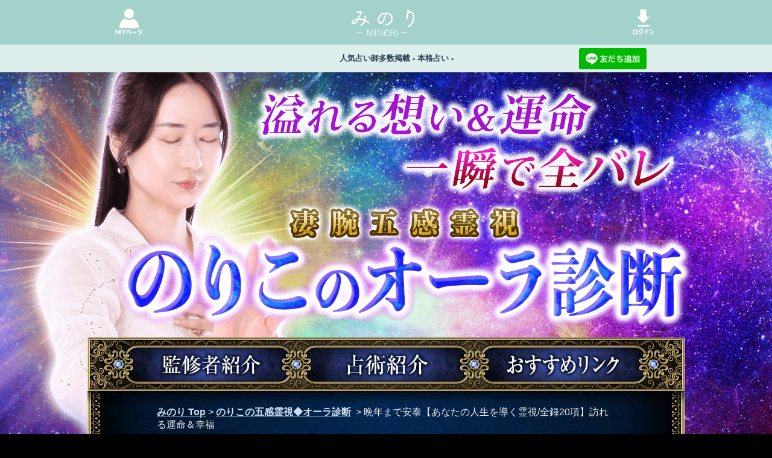

--- FILE ---
content_type: text/html; charset=EUC-JP
request_url: https://rensa.jp.net/premium_fortune/portal/cp_tel/216/norikosh/UkwTopNORI0000100.html
body_size: 34472
content:
<!doctype html>
<html lang="ja">

<head>
    
<script>(function(w,d,s,l,i){w[l]=w[l]||[];w[l].push({'gtm.start':
    new Date().getTime(),event:'gtm.js'});var f=d.getElementsByTagName(s)[0],
    j=d.createElement(s),dl=l!='dataLayer'?'&l='+l:'';j.async=true;j.src=
    'https://www.googletagmanager.com/gtm.js?id='+i+dl;f.parentNode.insertBefore(j,f);
    })(window,document,'script','dataLayer','GTM-5NVJF6R');</script>
    <!-- End Google Tag Manager -->
    
    <!-- Google tag (gtag.js) -->
    <script async src="https://www.googletagmanager.com/gtag/js?id=AW-16603895862"></script>
    <script>
      window.dataLayer = window.dataLayer || [];
      function gtag(){dataLayer.push(arguments);}
      gtag("js", new Date());

      gtag("config", "AW-16603895862");
    </script>
    <meta name="robots" content="archive, follow, index">
    <meta charset="EUC-JP">
    <meta http-equiv="X-UA-Compatible" content="IE=edge">

    
            <title>晩年まで安泰【あなたの人生を導く霊視/全録20項】訪れる運命＆幸福 | 本格占い みのり</title>
        <meta name="description" content="オーラ霊視｜これ一つであなたの人生を晩年まで暴き尽くす。一瞬で人の運命を見破る“秘蔵の霊力”を持つのりこの霊視鑑定。仕事/結婚/財におけるあなたにとっての幸福な運命をお導きしましょう。">
        <meta name="keywords" content="本格占い,細密,精密占い,当たる占い,無料占い,恋愛占い,大人気,話題,片想い,恋愛,あの人の気持ち,不倫,復縁,結婚,出会い,仕事,お金,人生,婚期,入籍,老後,転職,適職,成功,晩年">
        <meta name="thumbnail" content="">
        <meta property="og:locale" content="ja_JP">
        <meta property="og:title" content="晩年まで安泰【あなたの人生を導く霊視/全録20項】訪れる運命＆幸福 | 本格占い みのり">
        <meta property="og:description" content="オーラ霊視｜これ一つであなたの人生を晩年まで暴き尽くす。一瞬で人の運命を見破る“秘蔵の霊力”を持つのりこの霊視鑑定。仕事/結婚/財におけるあなたにとっての幸福な運命をお導きしましょう。">
        <meta property="og:type" content="website">
        <meta property="og:url" content="https://rensa.jp.net/premium_fortune/portal/cp_tel/216/norikosh/UkwTopNORI0000100.html">
        <meta property="og:image" content="">
        <meta property="og:site_name" content="みのり | 当たる無料占い＆恋愛コラム">
        <meta property="og:locale" content="ja_JP">
        <meta name="twitter:site" content="minori">
        <meta name="twitter:card" content="summary_large_image">
        <meta name="twitter:title" content="晩年まで安泰【あなたの人生を導く霊視/全録20項】訪れる運命＆幸福 | 本格占い みのり">
        <meta name="twitter:url" content="https://rensa.jp.net/premium_fortune/portal/cp_tel/216/norikosh/UkwTopNORI0000100.html">
        <meta name="twitter:description" content="オーラ霊視｜これ一つであなたの人生を晩年まで暴き尽くす。一瞬で人の運命を見破る“秘蔵の霊力”を持つのりこの霊視鑑定。仕事/結婚/財におけるあなたにとっての幸福な運命をお導きしましょう。">
        <meta name="twitter:image" content="">
        <link rel="shortcut icon" href="https://web-img.rensa.jp.net/images/minori/premium_fortune/contentsIcon/minori_favicon.png">
            
    <link rel="stylesheet" href="/owned_media/premium_fortune/css/build/common/index.css?d=2026011901">
    <link rel="stylesheet" href="/owned_media/premium_fortune/css/build/portal/index/index.css?d=2026011901">
    

<base href="https://minori.unkoi.com/telsys/norikosh/" />
<meta http-equiv="content-type" content="text/html;charset=EUC-JP" />

<script type="text/javascript" >
<!--
	var WEB_SITEINFO="norikosh/NORI";
	//var WEB_GA=["uranaelu","https://minori.unkoi.com/telsys/norikosh/","","152764429-5"];
	var URANAELU_SITECODE="norikosh";
-->
</script>

<link rel="stylesheet" type="text/css" href="https://minori.unkoi.com/telsys/norikosh/css/top.css" media="all" />
<link rel="stylesheet" type="text/css" href="https://minori.unkoi.com/telsys/norikosh/css/input.css" media="all" />
<link rel="stylesheet" type="text/css" href="https://minori.unkoi.com/telsys/norikosh/css/style.css" media="all" />
<link rel="stylesheet" type="text/css" href="https://minori.unkoi.com/telsys/norikosh/css/attention.css" media="all" />

<script type="text/javascript" src="https://minori.unkoi.com/telsys/norikosh/Scripts/system/menuinfo.js"  charset="utf-8"></script>
<script type="text/javascript" src="https://minori.unkoi.com/telsys/norikosh/Scripts/system/rollover.js"></script>
<script type="text/javascript" src="https://minori.unkoi.com/telsys/norikosh/Scripts/system/input_check.js" charset="EUC-JP"></script>
<script type="text/javascript" charset="utf-8" src="https://minori.unkoi.com/telsys/norikosh/lworks_mini.js"></script>

<script type="text/javascript">
function MM_swapImgRestore() {}
function MM_preloadImages() {}
function MM_findObj(n, d) {}
function MM_swapImage() {}
</script>

<script type="text/javascript">
<!--
function checkFlash() {return false ;}
-->
</script>
<script type="text/javascript">
<!--

//アイテム番号：ファイル名からMFxxxxxxを抽出。prefix + フォルダー削除→.html削除→UkwTop削除→prefix削除
var menu_item_no = ( function() { var href = location.href.split( "?" )[ 0 ] ; return eval( gSiteInfo.menu_prefix + href.replace( /[^/]*\//g , "" ).replace( /\.[a-z.#]*/ , "" ).replace( /UkwTop[A-Z]+/ , "" ) ) ; } )() ;

-->
</script>
<script type="text/javascript" src=""></script>
<script type="text/javascript" src="https://minori.unkoi.com/telsys/norikosh/mixer.js" charset="euc-jp" ></script>
<script type="text/javascript">
<!--
var CShowPackMenu = function()
{
	var	pThis = this ;
	this.onload = window.onload ;
	window.onload = function( e )
	{
		if ( pThis.onload )
		{
			window.onload = pThis.onload ;
			window.onload( e ) ;
		}
		document.getElementById( "packmenu" ).style.display = "block" ;
	} ;
}
if ( menu_item_no.itemnote )
{
	new CShowPackMenu() ;
}

-->
</script>
<script type="text/javascript" src="https://minori.unkoi.com/telsys/norikosh/Scripts/system/showbody.js"></script>
<script type="text/javascript" src="https://minori.unkoi.com/telsys/norikosh/Scripts/website.js"></script>
<script type="text/javascript">
<!--
function SubmitForm( req ) 
{
	var baseUrl = location.href.substring( 0, location.href.lastIndexOf( "/" ) );
	gWebSite.onMouseout().replaceAction( req, baseUrl + "/UkwIndex.html" )
							.replaceFlag( "0" == menu_item_no.getIcon() ).onSubmit( req );
}
function resetCookie( btn ) 
{
	gCookie.reset( btn );
}
-->
</script>

</head>

    <body>
    
<!-- Google Tag Manager (noscript) -->
<noscript><iframe src="https://www.googletagmanager.com/ns.html?id=GTM-5NVJF6R"
height="0" width="0" style="display:none;visibility:hidden"></iframe></noscript>
<!-- End Google Tag Manager (noscript) -->
            <section id="mpf-header" name="mpf-header" class="mpf-header-with-button">
    <div class="mpf-header-with-button__wrap">
        <div class="mpf-header-with-button__wrap__content">
            <div class="mpf-header-with-button__wrap__content__left">
                <a href="https://rensa.jp.net/premium_fortune/login/new"><img src= "https://web-img.rensa.jp.net/images/minori/premium_fortune/headerContents/menu.png" ></a>
            </div>
            <a href="https://rensa.jp.net/premium_fortune" class="mpf-header-with-button__wrap__content__center">
                <img src="https://rensa.s3.ap-southeast-1.amazonaws.com/images/owned-media/2020/11/minori_logo.png">
            </a>
            <div class="mpf-header-with-button__wrap__content__right">
                <form action="https://rensa.jp.net/premium_fortune/login" method="get" id="loginForm">
                    <input type="hidden" name="referer" value="https://rensa.jp.net/premium_fortune/portal/cp_tel/216/norikosh/UkwTopNORI0000100.html">
                </form>
                <img onclick="submitWithParams()" src="https://web-img.rensa.jp.net/images/minori/premium_fortune/headerContents/login.png" class="mpf-header__wrap__content__right__login">
            </div>
        </div>
        <div class="mpf-header-with-button__bottom__content">
            <p>人気占い師多数掲載 - 本格占い - </p>
            <p>
                <a href="https://lin.ee/s2lYmVJ">
                    <img src="https://scdn.line-apps.com/n/line_add_friends/btn/ja.png" alt="LINE 友だち追加" style="height: 35px; width :unset;" border="0">
                </a>
            </p>
        </div>
    </div>
</section>
<script>
    function submitWithParams(){
        let loginForm = document.getElementById("loginForm");
        loginForm.submit();
    }

</script>
        

<noscript>
<div class="noscript_err">
<p>お客様が現在お使いのブラウザでは、JavaScriptの設定が無効となっています。<br />
当サイトはJavaScriptを使用致しますので、設定をオンにご変更下さい。</p>
</div>
</noscript>

<div id="bodyframe" style="display: none;">

<!-- サイトタイトル -->
<div class="header2">
<div id="contents_title">
<!-- MIX- entity/::contents_title -->
<!-- ■ヘッダタイトル -->
	<h1 title="オーラ診断｜溢れる想い＆運命【一瞬で全バレ】凄腕五感霊視◆のりこ　"><a  href="https://rensa.jp.net/premium_fortune/portal/cp_tel/216/norikosh/index.html" target="_top" style="cursor: pointer;" class="sub_title link_title"><span>オーラ診断｜溢れる想い＆運命【一瞬で全バレ】凄腕五感霊視◆のりこ　</span></a></h1>
<!-- ■ヘッダタイトルここまで -->
<!-- -MIX entity/::contents_title -->
</div>

<div class="contents_bg">
<div class="top_bg2">
<div class="wrapper">

<!-- サブタイトル -->
<div id="input_title" >
<!-- MIX- entity/::input_title -->
<!-- ■メニューボタン -->
	<div class="btn_box clearfix">
		<div class="Layer1"><a  href="https://rensa.jp.net/premium_fortune/portal/cp_tel/216/norikosh/profile.html"><img src="https://minori.unkoi.com/telsys/norikosh/images/common/btn1.jpg" onmouseover="this.src='./images/common/btn1_over.jpg';" onmouseout="this.src='./images/common/btn1.jpg'" alt="監修者紹介" title="監修者紹介" /></a></div>
		<div class="Layer2"><a  href="https://rensa.jp.net/premium_fortune/portal/cp_tel/216/norikosh/about.html"><img src="https://minori.unkoi.com/telsys/norikosh/images/common/btn2.jpg" onmouseover="this.src='./images/common/btn2_over.jpg';" onmouseout="this.src='./images/common/btn2.jpg'" alt="占術紹介" title="占術紹介" /></a></div>
		<div class="Layer3"><a href="https://rensa.jp.net/premium_fortune/recommend" target="_new"><img src="https://minori.unkoi.com/telsys/norikosh/images/common/btn3.jpg" onmouseover="this.src='./images/common/btn3_over.jpg';" onmouseout="this.src='./images/common/btn3.jpg'" alt="おすすめリンク" title="おすすめリンク" /></a></div>
	</div>
<!-- ■メニューボタンここまで -->

<!-- ■パンくずリスト -->
	<div class="pan_box">
		<ol class="pan_list">
<!-- insert and modify by k.inoue -->
		<li><span id="pan_box_list2">
<!-- MIX- index_isp.html::pan_box_list2 -->
	<a href="https://rensa.jp.net/premium_fortune/" class="link_pan">みのり Top</a>&nbsp;&gt;&nbsp;<a  href="https://rensa.jp.net/premium_fortune/portal/cp_tel/216/norikosh/index.html" class="link_pan">のりこの五感霊視◆オーラ診断</a>
<!-- -MIX index_isp.html::pan_box_list2 -->
</span>&nbsp;&gt;
		 <div id="breadname" ></div>
		</li>
<!-- insert and modify by k.inoue -->
		</ol>
	</div>
<!-- ■パンくずリストここまで -->

<!-- ■メニュータイトル -->
	<div class="inp_menu_top"></div>
    <div class="inp_menu_bg clearfix">
        <div class="inp_menu_box" >
    		<p class="icon1" title="カテゴリーアイコン" id="icon"><span id="iconreading" ></span></p>
<!-- insert and modify by k.inoue -->
			<h3 class="menu_img menu_title_text"><p id="menu_title" ></p></h3>
<!-- insert and modify by k.inoue -->
		</div>
    </div>
	<div class="inp_menu_bt"></div>
<!-- ■メニュータイトルここまで -->
<!-- -MIX entity/::input_title -->
</div>

<div id="input_body">
<!-- MIX- entity/UkwTop.html::input_body -->

	<div id="isp_msg">
<!-- MIX- input_form_isp.html::isp_msg -->
	<div class="ya_info_box">
		<p class="ya_info_text">オーラ霊視｜これ一つであなたの人生を晩年まで暴き尽くす。一瞬で人の運命を見破る“秘蔵の霊力”を持つのりこの霊視鑑定。仕事/結婚/財におけるあなたにとっての幸福な運命をお導きしましょう。</p>
	</div>
<!-- -MIX input_form_isp.html::isp_msg -->
</div>

	<div class="input_form_top"></div>
	<div class="input_form_bg">
<!-- 内容紹介 -->
		<div id="contents_summary">
<!-- MIX- entity/input_form.html::contents_summary -->
<!-- 鑑定項目上部にボタン、看板画像を配置する場合はここから -->
<!-- 鑑定項目上部にボタン、看板画像を配置する場合はここまで -->
<!-- ■占断項目 -->
	<br />
	<div class="inp_list_bg clearfix">
		<div class="inp_list_top hs" title="鑑定項目"><span>鑑定項目</span></div>
		<div class="inp_list_box2" id="packmenu" style="display: none;">
			<p class="price_non2">こちらのメニューは</p><br />
			<div id="itemnote" class="price_member2"></div>
			<p class="price_non2">以上のメニューの鑑定項目を同時に占うことができる、スペシャルパックメニューです。</p>
		</div>
		<div class="inp_list_box clearfix">
			<div class="item_box" id="item_box"><div class="star_icon"></div><div class="inp_list_box3"><p class="text2">オーラを通して視えた現実をお伝えします</p></div><div class="star_icon"></div><div class="inp_list_box3"><p class="text2">あなたがこの世に生まれた意味と授かった宿命</p></div><div class="star_icon"></div><div class="inp_list_box3"><p class="text2">今あなたの中で高まっている「運」と「開拓力」</p></div><div class="star_icon"></div><div class="inp_list_box3"><p class="text2">普段、あなたが周囲に与えている影響</p></div><div class="star_icon"></div><div class="inp_list_box3"><p class="text2">あなたが人生のチャンスを掴むために普段から意識したほうがいいこと</p></div><div class="star_icon"></div><div class="inp_list_box3"><p class="text2">人生で決断に迷った時、あなたが軸にするべき意識</p></div><div class="star_icon"></div><div class="inp_list_box3"><p class="text2">あなたが気づいていない内に秘めた野望</p></div><div class="star_icon"></div><div class="inp_list_box3"><p class="text2">今、あなた自身を動かす原動力となっている感情</p></div><div class="star_icon"></div><div class="inp_list_box3"><p class="text2">周囲が評価をしているあなたの優れた才能</p></div><div class="star_icon"></div><div class="inp_list_box3"><p class="text2">あなたの人生に幸運をもたらす今、大切にした方がいい人間関係</p></div><div class="star_icon"></div><div class="inp_list_box3"><p class="text2">あなたの恋愛運と結婚運。訪れやすい出会いの縁</p></div><div class="star_icon"></div><div class="inp_list_box3"><p class="text2">あなたの「仕事運」とこの先、開花する能力</p></div><div class="star_icon"></div><div class="inp_list_box3"><p class="text2">近日、あなたに訪れる人生好転のチャンス</p></div><div class="star_icon"></div><div class="inp_list_box3"><p class="text2">【〇月×日】この先、あなたが人生で成功を掴む重大転機</p></div><div class="star_icon"></div><div class="inp_list_box3"><p class="text2">その転機の後に続く「あなたの未来と変化」</p></div><div class="star_icon"></div><div class="inp_list_box3"><p class="text2">今から3年後、あなたはどんなことを実現させてる？</p></div><div class="star_icon"></div><div class="inp_list_box3"><p class="text2">この先あなたが人生で培うもの・得るもの</p></div><div class="star_icon"></div><div class="inp_list_box3"><p class="text2">あなたの健康運と意識をするべき生活習慣</p></div><div class="star_icon"></div><div class="inp_list_box3"><p class="text2">晩年のあなたの家庭・生活と手にする幸せ</p></div><div class="star_icon"></div><div class="inp_list_box3"><p class="text2">あなたがこの先、迷い不安なく充実した人生をおくるために</p></div></div>
		</div>
		<div class="clearfix"></div>
		<div class="inp_list_bt"></div>
	</div>
<!-- ■占断項目ここまで -->
	<div class="inp_img" id="inp_img" title="" ></div>
<!-- -MIX entity/input_form.html::contents_summary -->
</div>
		<div id="FlashSpace" >
<!-- MIX- entity/::FlashSpace --><!-- -MIX entity/::FlashSpace -->
</div>

<!-- inpForm -->
		<div id="inpForm">
<!-- MIX- input_form_isp.html::inpForm -->
<!-- ■入力フォーム -->
	<form id="input" name="input" target="_self" accept-charset="EUC-JP" onsubmit="return false;" action="https://rensa.jp.net/premium_fortune/portal_proxy"  method="GET" >
		<input name="method" value="GET" type="hidden"><input name="url" value="https://minori.unkoi.com/proxy_charge/UkwIndex.html" type="hidden">
		<div id="form_body">
<!-- MIX- entity/input_form.html::form_body -->
	<div class="inp_form_bg clearfix">
		<input type="hidden" name="item" id="siteitem"  value="norikosh" />
		<input type="hidden" name="sitecd" id="sitecd"  value="11081" />
		<input type="hidden" id="cp_itemcode" name="itemcd"  value="110810001" />
		<input type="hidden" name="ctrl" value="setinfo" />
		<input type="hidden" name="refurl" value="" />
		<input type="hidden" name="fromitemcd" value="" />
		<input type="hidden" name="payment" value="pay" id="charge_t" />
<!-- ■一人用入力フォーム -->
		<div id="input_single">
<!-- MIX- entity/input_form.html::input_single -->
	<h4 class="inp_my_top hs clearfix" title="あなたについて教えてください"><span>あなたについて教えてください</span></h4>
	<div id="input_nickname_1" style="display: inline;">
<!-- MIX- entity/input_form.html::input_nickname_1 -->
	<div class="inp_form_box clearfix">
		<div class="nickname_box1">
			<div class="inp_form_title1" title="ニックネーム"><span>ニックネーム</span></div>
		</div>
		<div class="nickname_box2">
			<label for="nickname"><input type="text" name="nickname" id="iNickname" size="20" value="" maxlength="15" class="nickname_in" /></label>
			<p class="form_text2">&nbsp;※全角15文字以内、省略可<br />一部使用できない文字がございます。</p>
		</div>
	</div>
<!-- -MIX entity/input_form.html::input_nickname_1 -->
</div>
	<div id="input_knjname_1" style="display: inline;"></div>
	<div id="input_kananame_1" style="display: inline;"></div>
	<div id="input_yymmdd_1" style="display: inline;">
<!-- MIX- entity/input_form.html::input_yymmdd_1 -->
	<div class="inp_form_box clearfix">
	<div class="birth_box1">
	<div class="inp_form_title2" title="生年月日"><span>生年月日</span></div>
	</div>
	<div class="birth_box2">
	<select name="year" id="iYear" class="m_year yymmdd_in"></select>
	<label for="iYear"><p class="form_text">年</p></label>
	<select name="month" id="iMonth" class="m_month yymmdd_in2">
	<option value="1">01</option>
	<option value="2">02</option>
	<option value="3">03</option>
	<option value="4">04</option>
	<option value="5">05</option>
	<option value="6">06</option>
	<option value="00" selected="selected">--</option>
	<option value="7">07</option>
	<option value="8">08</option>
	<option value="9">09</option>
	<option value="10">10</option>
	<option value="11">11</option>
	<option value="12">12</option>
	</select>
	<label for="iMonth"><p class="form_text">月</p></label>
	<select name="day" id="iDay" class="m_day yymmdd_in2">
	<option value="1">01</option>
	<option value="2">02</option>
	<option value="3">03</option>
	<option value="4">04</option>
	<option value="5">05</option>
	<option value="6">06</option>
	<option value="7">07</option>
	<option value="8">08</option>
	<option value="9">09</option>
	<option value="10">10</option>
	<option value="11">11</option>
	<option value="12">12</option>
	<option value="13">13</option>
	<option value="14">14</option>
	<option value="15">15</option>
	<option value="16">16</option>
	<option value="00"selected="selected">--</option>
	<option value="17">17</option>
	<option value="18">18</option>
	<option value="19">19</option>
	<option value="20">20</option>
	<option value="21">21</option>
	<option value="22">22</option>
	<option value="23">23</option>
	<option value="24">24</option>
	<option value="25">25</option>
	<option value="26">26</option>
	<option value="27">27</option>
	<option value="28">28</option>
	<option value="29">29</option>
	<option value="30">30</option>
	<option value="31">31</option>
	</select>
	<label for="iDay"><p class="form_text">日</p></label>
	<p class="form_text2">&nbsp;<strong>※必須</strong></p>
	</div>
	</div>
<!-- -MIX entity/input_form.html::input_yymmdd_1 -->
</div>
	<div id="input_hhmm_1" style="display: inline;"></div>
	<div id="input_birthplace_1" style="display: inline;"></div>
	<div id="input_sex_1" style="display: inline;">
<!-- MIX- entity/input_form.html::input_sex_1 -->
	<div class="inp_form_box clearfix">
		<div class="birth_box1">
			<div class="inp_form_title5" title="性別"><span>性別</span></div>
		</div>
		<div class="birth_box2">
			<div id="input_gender_1"></div>
			<div id="input_gender_2"></div>
			<div id="input_gender_X" class="clearfix">
<!-- MIX- entity/input_form.html::input_gender_X -->
	<select name="gender" id="iGender" class="m_year gender_in">
		<option value="1" selected="selected">女性で占う</option>
		<option value="2">男性で占う</option>
	</select>
	<!--<div id="input_attention"></div>-->
<!-- -MIX entity/input_form.html::input_gender_X -->
</div>
		</div>
		<div class="inp_form_box3">
            <div id="input_attention"></div>
        </div>
	</div>
<!-- -MIX entity/input_form.html::input_sex_1 -->
</div>
	<div id="dummy_yymmdd_1"></div>
	<div id="dummy_hhmm_1">
<!-- MIX- entity/input_form.html::dummy_hhmm_single -->
<!-- 入力に出生時間がない時のダミーパラメータ -->
	<input name="hour" value="99" type="hidden" />
	<input name="minute" value="99" type="hidden" />
<!-- -MIX entity/input_form.html::dummy_hhmm_single -->
</div>
<!-- -MIX entity/input_form.html::input_single -->
</div>
<!-- ■一人用入力フォームここまで -->
<!-- ■二人用入力フォーム -->
		<div id="second_form"></div>
<!-- ■二人用入力フォームここまで -->
<!-- 入力チェックスクリプトを通すためのダミー（必須） -->
		<input name="ylocation" value="00" type="hidden" />
		<input name="sei1" value="" type="hidden" />
		<input name="mei1" value="" type="hidden" />
		<input name="sei2" value="" type="hidden" />
		<input name="mei2" value="" type="hidden" />
		<input name="birth1" value="" type="hidden" />
		<input name="birth2" value="" type="hidden" />
		<input name="trans" value="" type="hidden" />
		<input name="etcParam1" value="" type="hidden" />
		<input name="etcParam2" value="" type="hidden" />
		<input name="ys1" value="" type="hidden" />
		<input name="ys2" value="" type="hidden" />
<!-- 入力チェックスクリプトを通すためのダミー ここまで -->
		<div id="cookie_check_isp">
<!-- MIX- input_form_isp.html::cookie_check_isp -->
	<div class="cookie_check">入力した情報を記録しますか？<br />
	<label><input name="cwflg" value="ok" type="checkbox" checked="">&nbsp;記録する</label>　　　
	<input type="button" value="記録を削除する" onclick="resetCookie( this )"></div>
<!-- -MIX input_form_isp.html::cookie_check_isp -->
</div>

<!--btnBox/-->
		<div id="btnBox" >
			<div id="btnBox_1" style=""></div>
			<div id="btnBox_2" style="">
<!-- MIX- entity/input_form.html::btnBox_2 -->
<!-- ■一部無料で鑑定する -->
	<div class="inp_btn_box" style="cursor: pointer;">	
		<img src="https://minori.unkoi.com/telsys/norikosh/images/common/inp_btn_free.png" alt="一部無料で鑑定する" name="next4Frs" class="inp_btn_free" id="next4Frs" title="一部無料で鑑定する" onclick="javascript:SubmitForm();" onmouseover="this.src='./images/common/inp_btn_free_over.png';" onmouseout="this.src='./images/common/inp_btn_free.png'" />
	</div>
	<div class="inp_btn_box2">
		<div class="inp_btn_box5">
			<p class="price_member2">「一部無料で鑑定する」</p><p class="btn_text2">をクリックすると、鑑定結果の一部を無料でご覧になれます。</p>
		</div>
	</div>
<!-- ■一部無料で鑑定するここまで -->

<!-- ■鑑定する(有料) -->
	<div class="inp_btn_box" style="cursor: pointer;">
		<img src="https://minori.unkoi.com/telsys/norikosh/images/common/inp_btn.png" alt="鑑定する(有料)" name="next4Res" class="inp_btn" id="next4Res" title="鑑定する(有料)" onclick="javascript:SubmitForm('pay');" onmouseover="this.src='./images/common/inp_btn.png';" onmouseout="this.src='./images/common/inp_btn.png'" />
	</div>
	<div id="isp_paymsg">
<!-- MIX- input_form_isp.html::isp_paymsg -->
	<div class="inp_btn_box3">
		<br />
		<p class="btn_text2">こちらのメニューは会員割引対象メニューです。</p><br /><br />
		<p class="btn_text2">会員の方は</p><p class="price_member2">会員価格</p><div class="price_member2" style="display: inline;"></div><p class="price_member2"  id="pricetag_special" >{PRICE_2050}</p><p class="btn_text2">が必要です。</p><br />
		<p class="btn_text2">会員以外の方のご利用には</p><p class="price_non2">通常価格</p><div class="price_non2" style="display: inline"></div><p class="price_non2" id="pricetag_normal" >{PRICE_2300}</p><p class="btn_text2">が必要です。</p><br /><br />
		<p class="btn_text2">※ご購入時に会員IDでログイン済みの場合に、会員価格が適用されます。</p><br /><br />
		<p class="btn_text2">占う前に内容のご確認をお願いします。<br />ご購入いただくと、サービス・コンテンツの利用料金が発生します。<br /></p><br />
		<p class="price_member2">■一部無料で結果を見る場合■</p><br />
		<p class="btn_text2">「一部無料で鑑定する」をクリックすると、鑑定結果の一部を無料でご覧になれます。<br /></p><br />
		<p class="price_member2">■最初から有料で結果を見る場合■</p><br />
		<p class="btn_text2">「鑑定する（有料）」をクリックすると、最初から鑑定結果のすべてをご覧になれます。<br /></p>
	</div>
<!-- -MIX input_form_isp.html::isp_paymsg -->
</div>
<!-- ■鑑定する(有料)ここまで -->
<!-- -MIX entity/input_form.html::btnBox_2 -->
</div>
		</div>
<!--/btnBox-->
	</div>
<!-- -MIX entity/input_form.html::form_body -->
</div>
    </form>
<!-- -MIX input_form_isp.html::inpForm -->
</div>
		<div class="inp_form_bt"></div>
	</div>

	<div id="attention_for_isp">
<!-- MIX- input_form_isp.html::attention_for_isp -->
	<div class="attention_box">
		<div class="attention_text_box">
			<p class="attention_text3">テレシスネットワーク株式会社は、ご入力いただいた情報を、占いサービスを提供するためにのみ使用し、情報の蓄積を行ったり、他の目的で使用することはありません。ご利用の際は、当社「<a href="https://www.telsys.co.jp/privacy-policy/" target="_new" class="link2">個人情報保護方針</a>（外部サイト）」に同意の上、必要事項をご入力ください。</p>
		</div>
	</div>
<!-- -MIX input_form_isp.html::attention_for_isp -->
</div>

<!-- ■口コミメニュー 
	<br />
	<div id="review_box"></div>
 ■口コミメニューここまで -->

<!-- ■有料メニュー特典 
	<div id="intro_box"></div>
 ■有料メニュー特典ここまで -->

<!-- ■注意事項 -->
	<br />
	<div class="attention">
		<div class="attentionBody">
			<ol class="attention_text2">
				<div class="footer_box">
					<h3 class="attention_text1">動作環境</h3>
				</div>
				この占い番組は、次の環境でご利用ください。<br />
				<div id="enviroment">
<!-- MIX- input_form_isp.html::enviroment -->
	<br />
	＜OS＞<br />
	<ul style="list-style-position: inside;">
		<li>Windows：Windows 7 以上</li>
		<li>Macintosh：Mac OS X 10.11（El Capitan）以上</li>
	</ul>
	＜ブラウザ＞<br />
	<ul style="list-style-position: inside;">
		<li>Windows：Microsoft Edge最新版、Firefox最新版、Google Chrome最新版、またはそれに相当するブラウザ。</li>
		<li>Macintosh：Safari 9.0以降、またはそれに相当するブラウザ。</li>
		<li style="list-style-type:none;">※JavaScriptの設定をオンにしてご利用ください。</li>
		<li style="list-style-type:none;">※NetscapeはWindows、Macintosh共に非対応です。</li>
	</ul>
<!-- -MIX input_form_isp.html::enviroment -->
</div>
				<div id="enviroment_sp"></div>
			</ol>
		</div>
		<br />
		<a  href="https://rensa.jp.net/premium_fortune/portal/cp_tel/216/norikosh/index.html" class="link2">トップページに戻る</a>
		<br /><br />
		<div id="copyright_for_isp"></div>
	</div>
<!-- ■注意事項 -->
<!-- -MIX entity/UkwTop.html::input_body -->
</div>

</div>
<div class="footer_img"></div>

</div>
</div>
</div>
</div>
<!-- Powered by webmixer ver.2.5.11a (C) 2012-2021 libertyworks co., ltd. ( contact as: http://www.libertyworks.jp/ ) -->
        <div class="js-input-save" data-value="0"></div>
        <section class="new-contents-list">
    <div class="new-contents-list__title">
        <p>新着リリースコンテンツ</p>
    </div>
    <div class="new-contents-list__list">
                    <div class="new-contents-list__list__content">
                <div class="new-contents-list__list__content__icon">
                    <img src="https://ssl.ddef.jp/rensa/hyr/img/icon_rensa_hyr.webp">
                                            <p class="new-contents-list__list__content__icon__new">最新</p>
                                    </div>
                <div class="new-contents-list__list__content__text">
                    <a class="new-contents-list__list__content__text__title" href="https://rensa.jp.net/premium_fortune/portal/cp_com/395/hyr">
                        <p>林エリヤ禁断の的中呪法「シャドー・ルーン」神と悪魔が宿る25の秘石</p>
                    </a>
                    <p class="new-contents-list__list__content__text__discription">【林エリヤ◆シャドー・ルーン】神と悪魔が創りし禁断の的中呪法で、今すぐあなたの5年後の人生を予言します。あなたがこの先どのような人生を選択し、運命がどのように変わりゆくのか……仕事、金、人間関係、健康、家族のことまで全部お教えしましょう。</p>
                    <p class="new-contents-list__list__content__text__date">2026年1月19月追加</p>
                </div>
            </div>
                    <div class="new-contents-list__list__content">
                <div class="new-contents-list__list__content__icon">
                    <img src="https://minori.unkoi.com/banner/telsys/mnaika_150_150.webp">
                                    </div>
                <div class="new-contents-list__list__content__text">
                    <a class="new-contents-list__list__content__text__title" href="https://rensa.jp.net/premium_fortune/portal/cp_tel/409/mnaika/index.html">
                        <p>熱狂信者6万人/縁談成立4桁超【業界TOP君臨】西の結婚女王◆万野愛果</p>
                    </a>
                    <p class="new-contents-list__list__content__text__discription">▲西の結婚女王降臨▲俳優、女優、タレント、宝塚TOP。数々の有名人が圧倒的な的中力の虜になり熱狂信者化。占界史上初にして最後、いとも簡単に運命の相手を特定し縁結ぶ万野愛果の極上鑑定が遂に解禁。あなたの宿縁が与える善悪の影響を紐解き、幸福な未来を保証します。</p>
                    <p class="new-contents-list__list__content__text__date">2026年1月15月追加</p>
                </div>
            </div>
                    <div class="new-contents-list__list__content">
                <div class="new-contents-list__list__content__icon">
                    <img src="https://minori.unkoi.com/banner/telsys/sakurash_150_150.webp">
                                    </div>
                <div class="new-contents-list__list__content__text">
                    <a class="new-contents-list__list__content__text__title" href="https://rensa.jp.net/premium_fortune/portal/cp_tel/408/sakurash/index.html">
                        <p>宿曜占星術｜超現実的＆具体的≪金運/恋/対人関係≫咲麗流宿曜研究所</p>
                    </a>
                    <p class="new-contents-list__list__content__text__discription">宿曜占い｜1200年以上前に弘法大師空海より伝えられた宿曜占星術。月の軌道から人の運命や心の動き、起こる出来事を精密に読み解きます。鑑定歴20年、3200人以上を導いた鑑定士『咲麗』が「具体的」かつ「現実的」に、あなたやあの人の本質や宿縁、相性を明らかにします。</p>
                    <p class="new-contents-list__list__content__text__date">2026年1月12月追加</p>
                </div>
            </div>
                    <div class="new-contents-list__list__content">
                <div class="new-contents-list__list__content__icon">
                    <img src="https://web-img.rensa.jp.net/images/minori/premium_fortune/contentsProfile/shizuku_150_150.webp">
                                    </div>
                <div class="new-contents-list__list__content__text">
                    <a class="new-contents-list__list__content__text__title" href="https://rensa.jp.net/premium_fortune/portal/cp_ren/396/shizuku">
                        <p>チャクラ占い｜霊視で調律⇒満願成就【運命覚醒の浄化霊力者】しずく</p>
                    </a>
                    <p class="new-contents-list__list__content__text__discription">霊視で的中調律し、心身活性・運命覚醒へ。全世界3万人の支持者を抱える浄化霊能者しずくが、人生・本音を全透過する霊力を緊急公開。あなたや好きな相手のチャクラを活性化し満願成就へ導く。”幸せが循環し運命が動き出す瞬間”をここで体感してください。</p>
                    <p class="new-contents-list__list__content__text__date">2026年1月8月追加</p>
                </div>
            </div>
                    <div class="new-contents-list__list__content">
                <div class="new-contents-list__list__content__icon">
                    <img src="https://minori.unkoi.com/banner/tarim/dainmt_150_150.webp">
                                    </div>
                <div class="new-contents-list__list__content__text">
                    <a class="new-contents-list__list__content__text__title" href="https://rensa.jp.net/premium_fortune/portal/cp_tel/407/dainmt/index.html">
                        <p>【TVで反響爆発】異例の実現力で当てる宿命×現実◆シュピール魔数占</p>
                    </a>
                    <p class="new-contents-list__list__content__text__discription">TVで反響爆発！　異例スギル超的中力で話題騒然、占術界の異端児≪dainmt≫。独自に編み出したシュピール魔数占で“あなた自身×宿命×未来”を極限まで当てまくる！　自身と向き合い、己が持つ“武器”を深く知り、そして苦難を滅すための【現実啓示】を心して受け止めよ。</p>
                    <p class="new-contents-list__list__content__text__date">2026年1月5月追加</p>
                </div>
            </div>
            </div>
    <div class="new-contents-list__banner">
        <a class="new-contents-list__banner__image" href="https://rensa.jp.net/"></a>
    </div>
</section>    
    <section id="footer" name="footer">
    <div class="mpf-footer">
        <div class="mpf-footer__content">
            <div class="mpf-footer__content-first">
                <a href="https://rensa.jp.net/agreement/">利用規約</a>
                <a href="https://rensa.jp.net/privacy-policy/">プライバシーポリシー</a>
                <a href="https://rensa.jp.net/premium-fortune/tokusho/">特定商取引法に基づく表記</a>
                <a href="https://rensa.jp.net/contact/">お問い合わせ</a>
                <a href="https://rensa.jp.net/premium_fortune/mail_magazine/">メルマガ登録/解除</a>
            </div>
            <br>
            <div class="mpf-footer__content-second">
                <a href="https://rensa.co.jp/">運営会社 RENSA All Rights Reserved.</a>
            </div>
        </div>
    </div>
</section>
        <script src="https://rensa.jp.net/owned_media/premium_fortune/js/build/portal/index/index.js?2026011901" charset="EUC-JP"></script>
</body>

</html>

--- FILE ---
content_type: text/css
request_url: https://rensa.jp.net/owned_media/premium_fortune/css/build/common/index.css?d=2026011901
body_size: 11636
content:
@import url(https://fonts.googleapis.com/css?family=Nunito);body{color:#283b4d;font-family:Helvetica Neue,Arial\,Hiragino Sans,Hiragino maru Gothic ProN W4,BIZ UDPGothic,Meiryo,sans-serif}@media only screen and (min-width:820px){#main{width:90%;margin:0 auto}.mpf-header{width:100%;box-shadow:0 0 4px 0 rgba(0,0,0,.2);margin-bottom:1%}.mpf-header__wrap{z-index:1000;height:100%}.mpf-header__wrap__content{padding:0 5%;height:5.5rem;display:flex;justify-content:space-around;align-content:center;background:#a3d1cb;color:#fff;filter:drop-shadow(0 0 3px rgba(0,0,0,.2))}.mpf-header__wrap__content a:focus{outline:none}.mpf-header__wrap__content__left{display:inline-flex;justify-content:center;align-items:center}.mpf-header__wrap__content__left img{width:50px;height:auto}.mpf-header__wrap__content__center{display:inline-flex;justify-content:center;align-items:center}.mpf-header__wrap__content__center img{max-width:350px;min-width:200px;width:70%}.mpf-header__wrap__content__right{display:inline-flex;justify-content:center;align-items:center}.mpf-header__wrap__content__right img{width:50px;height:auto;cursor:pointer}.mpf-header__wrap__content__right__login{width:50px;height:auto;background-color:transparent;border:none;padding:0}.mpf-header__bottom__content{display:flex;justify-content:center;align-items:center;font-weight:700;text-align:center;width:100%;height:2.25rem;background:#deeeec;color:#555}.mpf-header__bottom__content p{font-size:70%;-moz-user-select:none;user-select:none}.main-wrap{display:flex;flex-wrap:wrap;justify-content:center;padding:0 3%;margin-top:2%}.main-wrap__left{width:64%;max-width:684px;height:auto;text-align:left;margin-right:1%}.main-wrap__right{width:35%;height:auto;text-align:center;max-width:310px}.mpf-header-with-button{width:100%;height:120px;box-shadow:0 0 4px 0 rgba(0,0,0,.2)}.mpf-header-with-button__wrap{z-index:1000;height:100%}.mpf-header-with-button__wrap__content{padding:0 5%;height:62%;display:flex;justify-content:space-around;align-content:center;background:#a3d1cb;color:#fff}.mpf-header-with-button__wrap__content__left{display:inline-flex;justify-content:center;align-items:center}.mpf-header-with-button__wrap__content__left img{width:50px;height:auto}.mpf-header-with-button__wrap__content__center{display:inline-flex;justify-content:center;align-items:center}.mpf-header-with-button__wrap__content__center img{max-width:305px;min-width:182px;width:75%}.mpf-header-with-button__wrap__content__right{display:inline-flex;justify-content:center;align-items:center}.mpf-header-with-button__wrap__content__right img{width:50px;height:auto;cursor:pointer}.mpf-header-with-button__wrap__content__right__login{width:50px;height:auto;background-color:transparent;border:none;padding:0}.mpf-header-with-button__bottom__content{display:flex;justify-content:space-around;align-items:center;font-weight:700;text-align:center;width:100%;height:38%;background:#deeeec;color:#283b4d}.mpf-header-with-button__bottom__content p{font-size:80%}.mpf-header-with-button__bottom__content p:first-child{width:calc(50% + 7rem);text-align:right;-moz-user-select:none;user-select:none}.mpf-header-with-button__bottom__content p:nth-child(2){width:calc(50% - 7rem);text-align:center}.mpf-footer{background:#a3d1cb;padding:2% 0}.mpf-footer__content a{margin:0 2%;color:#335;font-weight:700;transition:.25s}.mpf-footer__content a:hover{text-decoration:none;color:#6495ed}.mpf-footer__content a:focus{outline:none}.mpf-footer__content-first,.mpf-footer__content-second{display:flex;align-items:center;justify-content:center;flex-wrap:wrap}.new-contents-list{padding:2% 0;background:#000}.new-contents-list img{width:100%}.new-contents-list__title{width:62%;margin:0 auto;padding:1% 3%;text-align:left;color:#fff;font-size:2.5rem;text-shadow:2px 2px 3px #a5a5a5}.new-contents-list__list{width:66%;margin:0 auto}.new-contents-list__list__content{display:flex;padding:2%;margin:2% 0 0;background:#fff;border-radius:10px;text-align:left}.new-contents-list__list__content__icon{width:12%}.new-contents-list__list__content__icon__new{margin:5% 0;text-align:center;background:#e74343;color:#fff;border-radius:3px;box-shadow:1px 2px 3px 0 rgba(0,0,0,.4)}.new-contents-list__list__content__text{width:88%;padding:0 .5rem 0 1rem;color:#283b4d}.new-contents-list__list__content__text__title{font-size:1.4rem;color:#283b4d}.new-contents-list__list__content__text__discription{padding:.5rem 0;line-height:175%;font-size:1rem}.new-contents-list__list__content__text__date{text-align:right;font-size:.8rem}.new-contents-list__banner{width:65%;margin:5% auto 3%}.new-contents-list__banner__image{display:inline-block;width:100%;padding:7.2% 0;background:url(https://web-img.rensa.jp.net/rensa/images/minori/premium_fortune/happyfortune/minori.jpg);background-repeat:no-repeat;background-size:100%}}@media only screen and (max-width:820px){.main-wrap{display:flex;flex-wrap:wrap;justify-content:space-between;padding:0;margin-top:2%}.main-wrap__left{width:100%;height:auto;text-align:left}.main-wrap__right{width:100%;height:auto;text-align:center}.mpf-header-with-button{width:100%;height:120px;box-shadow:0 0 4px 0 rgba(0,0,0,.2)}.mpf-header-with-button__wrap{z-index:1000;height:100%}.mpf-header-with-button__wrap__content{padding:0 5%;height:62%;display:flex;justify-content:space-around;align-content:center;background:#a3d1cb;color:#fff}.mpf-header-with-button__wrap__content__left{display:inline-flex;justify-content:center;align-items:center}.mpf-header-with-button__wrap__content__left img{width:44px;height:44px}.mpf-header-with-button__wrap__content__center{display:inline-flex;justify-content:center;align-items:center}.mpf-header-with-button__wrap__content__center img{max-width:305px;min-width:182px;width:75%}.mpf-header-with-button__wrap__content__right{display:inline-flex;justify-content:center;align-items:center}.mpf-header-with-button__wrap__content__right img{width:44px;height:44px}.mpf-header-with-button__wrap__content__right__login{width:50px;height:auto;background-color:transparent;border:none;padding:0}.mpf-header-with-button__bottom__content{display:flex;justify-content:space-around;align-items:center;font-weight:700;text-align:center;width:100%;height:38%;background:#deeeec;color:#283b4d}.mpf-header-with-button__bottom__content p{font-size:80%}.mpf-header{width:100%;box-shadow:0 0 4px 0 rgba(0,0,0,.2);margin-bottom:1%}.mpf-header__wrap{z-index:1000;height:100%}.mpf-header__wrap__content{padding:0 5%;height:3.5rem;display:flex;justify-content:space-around;align-content:center;background:#a3d1cb;color:#fff;filter:drop-shadow(0 0 3px rgba(0,0,0,.2))}.mpf-header__wrap__content a:focus{outline:none}.mpf-header__wrap__content__left{display:inline-flex;justify-content:center;align-items:center}.mpf-header__wrap__content__left img{width:3rem;height:auto}.mpf-header__wrap__content__center{display:inline-flex;justify-content:center;align-items:center}.mpf-header__wrap__content__center img{max-width:300px;min-width:175px;width:45%}.mpf-header__wrap__content__right{display:inline-flex;justify-content:center;align-items:center}.mpf-header__wrap__content__right img{width:35px;height:auto}.mpf-header__wrap__content__right__login{width:3rem;height:auto;background-color:transparent;border:none;padding:0}.mpf-header__bottom__content{display:flex;justify-content:center;align-items:center;font-weight:700;text-align:center;width:100%;height:2.25rem;background:#deeeec;color:#555;border-bottom:3px solid #e3e3e3}.mpf-header__bottom__content p{font-size:65%}.mpf-footer{background:#a3d1cb;padding:2% 0}.mpf-footer__content a{margin:0 2%;color:#335;font-weight:700;font-size:80%}.mpf-footer__content-first{display:flex;align-items:center;justify-content:center;flex-wrap:wrap;transition:.25%}.mpf-footer__content-first a:hover{color:#6495ed;text-decoration:none}.mpf-footer__content-first a:hover:focus{outline:none}.mpf-footer__content-second{display:flex;align-items:center;justify-content:center;flex-wrap:wrap}.mpf-footer__content-second a:hover{color:#6495ed;text-decoration:none}.mpf-footer__content-second a:hover:focus{outline:none}.new-contents-list{padding:2% 0;background:#000;text-align:left}.new-contents-list img{width:100%}.new-contents-list__title{width:90%;margin:0 auto;padding:1% 5%;font-size:1.2rem;color:#fff;text-shadow:2px 2px 3px #a5a5a5}.new-contents-list__list{width:90%;margin:0 auto}.new-contents-list__list__content{display:flex;padding:2%;margin:2% 0;background:#fff;border:1px solid rgba(80,80,79,.3803921568627451);border-radius:10px;box-shadow:2px 2px 4px 0 rgba(0,0,0,.4)}.new-contents-list__list__content__icon{width:15%}.new-contents-list__list__content__icon__new{margin:5% 0;text-align:center;background:#e74343;color:#fff;font-size:.8rem;border-radius:4px;box-shadow:1px 2px 3px 0 rgba(0,0,0,.4)}.new-contents-list__list__content__text{width:85%;padding:0 .5rem;color:#283b4d}.new-contents-list__list__content__text__title{font-size:.9rem;color:#283b4d}.new-contents-list__list__content__text__discription{display:none}.new-contents-list__list__content__text__date{padding-top:.5rem;font-size:.7rem;text-align:right}.new-contents-list__banner{width:90%;margin:5% auto 3%}.new-contents-list__banner__image{display:inline-block;width:100%;padding:12.4% 0;background:url(https://web-img.rensa.jp.net/rensa/images/minori/premium_fortune/happyfortune/minori_sp.jpg);background-repeat:no-repeat;background-size:100%}.lp_header__contents{font-size:.5rem}}.title_bar{background:#deeeec;color:#283b4d;font-weight:700;font-size:90%;text-align:left;height:auto;line-height:300%;padding-left:3%;border-radius:3px}.red{color:red}.button_design{text-align:center}.button_design button{color:#555;background-color:#ffc0c0;border:1px solid #ffc0c0;border-radius:3px;width:60%;max-width:300px;padding:1% 2%;margin:3% 0;white-space:nowrap;transition:.25s;font-weight:700}.button_design button:hover{background-color:rgba(249,136,136,.6588235294117647)}.button_design button:focus{outline:none;box-shadow:1px 1px 2px rgba(249,136,136,.6588235294117647),1px -1px 2px rgba(249,136,136,.6588235294117647),-1px -1px 2px rgba(249,136,136,.6588235294117647),-1px 1px 2px rgba(249,136,136,.6588235294117647)}.button_design_fix{text-align:center}.button_design_fix button{color:#283b4d;font-weight:700;background:#a3d1cb;width:70%;margin-bottom:3%;border-radius:.5rem}.alert_text{margin-top:2%;color:red;text-align:center}.border-line{border-bottom:1px solid rgba(0,0,0,.14901960784313725);margin:5% 0}.search_window{text-align:center;margin:2% 0}.search_window__content__pickup{display:flex;flex-wrap:wrap;white-space:nowrap;font-size:80%;justify-content:center;margin:0 1%}.search_window__content__pickup a{color:#283b4d;border:1px solid rgba(0,0,0,.12156862745098039);border-radius:3px;background:#a3d1cb;margin:0 2% 1% 0;padding:0 2px;font-size:100%}.search_window__content__pickup a:hover{color:#283b4d;text-decoration:none}.search_window__form :focus{outline:none;box-shadow:1px 1px 5px #a3d1cb,1px -1px 5px #a3d1cb,-1px -1px 5px #a3d1cb,-1px 1px 5px #a3d1cb}.search_window__form input{border:1px solid #292929;border-radius:3px}.search_window__form input::-moz-placeholder{color:#999}.search_window__form input::placeholder{color:#999}.search_window__form input[type=text]{width:60%;margin-left:.5%;border-radius:3px;transition:.25s}.search_window__form button{background-color:#deeeec;border-radius:3px}

--- FILE ---
content_type: text/css
request_url: https://minori.unkoi.com/telsys/norikosh/css/top.css
body_size: 69630
content:
@charset "euc-jp";
/* ----------------------
 * common
 *---------------------- */
* {
	margin: 0;
	padding: 0;
}
img {
	border: 0px;
	vertical-align: bottom;
}
body {
	color: #170900;
	text-align: center;
	font-family: "Lucida Grande","Hiragino Kaku Gothic ProN", Meiryo, sans-serif;
	background: #000 url(../images/common/top_title_bg2.jpg) no-repeat center top;
	background-attachment:fixed;
}
#contents_title,
#contents_title_uranaeru,
#contents_title_nifty,
#contents_title_sonet,
#contents_title_biglobe,
#contents_title_excite,
#contents_title_rakuten,
#contents_title_cocoloni {
}
.contents_bg {
	margin: 0 auto;
  width: 100%;
	background: url(../images/common/main_bg.jpg) center 110px repeat-y;
}
.wrapper {
	margin:0 auto;
	width: 840px;
}
.footer_img {
	height: 60px;
}
.link_box {
	width: 520px;
	float: left;
	text-align: left;
	margin-top: 5px;
	margin-bottom: 10px;
}
.link_box2 {
	width: 390px;
	float: left;
	margin-bottom: 10px;
}
.link_box3 {
	width: 535px;
	float: left;
	text-align: left;
	margin-top: 5px;
	margin-bottom: 10px;
	padding-left: 5px;
}
.link_box4 {
	width: 535px;
	float: left;
	text-align: left;
	margin-bottom: 10px;
	padding-left: 5px;
	margin-top: 5px;
}
.menu_img {
	display: block;
	text-align: left;
	width: 545px;
	min-height: 75px;
	float: left;
	padding: 0 0 10px 10px;
}
.cate_gototop {
	width: 820px;
	text-align: right;
	margin: 0 auto 20px;
}
/* ----------------------
 * common
 *---------------------- */

/* ----------------------
 * pankuzu
 *---------------------- */
.pan_box {
	width: 760px;
	text-align: left;
	margin: 10px auto 10px;
}
.pan_box2 {
	text-align: left;
	padding-left: 40px;
	padding-right: 40px;
	margin: 0px auto 10px;
}
ol.pan_list li{
	display: inline;
}
/* ----------------------
 * pankuzu
 *---------------------- */

/* ----------------------
 * background
 *---------------------- */
.top_bg {
	margin: -620px auto 0;
	width: 990px;
	background: url(../images/top/top_bg.jpg) no-repeat;
}
.top_bg2 {
	margin: 0px auto 0;
	width: 100%;
	background: url(../images/top/top_bg.jpg) center top no-repeat;
}
/* ----------------------
 * background
 *---------------------- */



/* ----------------------
 * header
 *---------------------- */
.header, .header_uranaeru, .header_nifty, .header_sonet, .header_biglobe, .header_rakuten, .header_excite,.header_cocoloni {
	width: 100%;
	height: 1200px;
}
.header2 {
}
.header {
	background: url(../images/top/top_title_bg.png) center top no-repeat;
}
.header_uranaeru {
	background: url(../images/top/top_title_bg.png) center top no-repeat;
}
.header_nifty {
	background: url(../images/top/top_title_bg.png) center top no-repeat;
}
.header_sonet {
	background: url(../images/top/top_title_bg.png) center top no-repeat;
}
.header_biglobe {
	background: url(../images/top/top_title_bg.png) center top no-repeat;
}
.header_rakuten {
	background: url(../images/top/top_title_bg.png) center top no-repeat;
}
.header_excite {
	background: url(../images/top/top_title_bg.png) center top no-repeat;
}
.header_cocoloni {
	background: url(../images/top/top_title_bg.png) center top no-repeat;
}
/* ----------------------
 * header
 *---------------------- */
/* ----------------------
 * head_btn
 *---------------------- */
.head_btn_box {
	width: 990px;
	margin: 0 auto;
}
.head_btn_box .head_btn {
	display: block;
	float: left;
	width: 246px;
	height: 140px;
}
.head_btn_box .head_btn2 {
	display: block;
	float: left;
	width: 246px;
	height: 140px;
}
.head_btn_box .head_btn3 {
	display: block;
	float: left;
	width: 246px;
	height: 140px;
}
.head_btn_box2 {
	width: 840px;
	height: 190px;
	margin: 0 auto;
}
/* ----------------------
 * head_btn
 *---------------------- */


 
/* ----------------------
 * title
 *---------------------- */
.top_title, .top_title_uranaeru, .top_title_rakuten, .top_title_nifty, .top_title_sonet, .top_title_biglobe {
	margin: 0 auto;
	text-align:	center;
	height: 435px;
	width: 990px;
}
/* ----------------------
 * title
 *---------------------- */



/* ----------------------
 * images
 *---------------------- */
.top_img1 {
}
/* ----------------------
 * images
 *---------------------- */



/* ----------------------
 * icon
 *---------------------- */
[class^="icon"]{
	height: 75px;
	width: 75px;
	background-repeat: no-repeat;
	background-size: 100% 100%;
	float: left;
}
.icon0 {background-image: url(../images/common/icon0.png)}
.icon1 {background-image: url(../images/common/icon1.png)}
.icon2 {background-image: url(../images/common/icon2.png)}
.icon3 {background-image: url(../images/common/icon3.png)}
.icon4 {background-image: url(../images/common/icon4.png)}
.icon5 {background-image: url(../images/common/icon5.png)}
.icon6 {background-image: url(../images/common/icon6.png)}
.icon7 {background-image: url(../images/common/icon7.png)}
.icon8 {background-image: url(../images/common/icon8.png)}
.icon9 {background-image: url(../images/common/icon9.png)}
.icon10 {background-image: url(../images/common/icon10.png)}
.icon11 {background-image: url(../images/common/icon11.png)}
.icon12 {background-image: url(../images/common/icon12.png)}
.icon13 {background-image: url(../images/common/icon13.png)}
.icon14 {background-image: url(../images/common/icon14.png)}
.icon15 {background-image: url(../images/common/icon15.png)}
.icon16 {background-image: url(../images/common/icon16.png)}
.icon17 {background-image: url(../images/common/icon17.png)}
.icon18 {background-image: url(../images/common/icon18.png)}
.icon19 {background-image: url(../images/common/icon19.png)}
.icon20 {background-image: url(../images/common/icon20.png)}
.icon21 {background-image: url(../images/common/icon21.png)}
.icon22 {background-image: url(../images/common/icon22.png)}
.icon23 {background-image: url(../images/common/icon23.png)}
.icon24 {background-image: url(../images/common/icon24.png)}
.icon25 {background-image: url(../images/common/icon25.png)}
.icon26 {background-image: url(../images/common/icon26.png)}
.icon27 {background-image: url(../images/common/icon27.png)}
.icon28 {background-image: url(../images/common/icon28.png)}
.icon29 {background-image: url(../images/common/icon29.png)}
.icon30 {background-image: url(../images/common/icon30.png)}
.icon31 {background-image: url(../images/common/icon31.png)}
.icon32 {background-image: url(../images/common/icon32.png)}
.icon33 {background-image: url(../images/common/icon33.png)}
.icon34 {background-image: url(../images/common/icon34.png)}
.icon35 {background-image: url(../images/common/icon35.png)}
/* ----------------------
 * icon
 *---------------------- */



/* ----------------------
 * price
 *---------------------- */
.price_box{
	text-align: right;
}
.price_box2{
	text-align: right;
	margin:  0 30px 20px 0;
}
.price_box3{
	text-align: right;
	margin-bottom: 10px;
}
/* ----------------------
 * price
 *---------------------- */



/* ----------------------
 * menu_button
 *---------------------- */
.Layer1 {
	width: 296px;
	height: 64px;
	float: left;
}
.Layer2 {
	width: 296px;
	height: 64px;
	float: left;
	margin: 0;
}
.Layer3 {
	width: 296px;
	height: 64px;
	float: left;
}
.Layer4 {
	width: 210px;
	height: 50px;
	float: left;
}
.btn_box {
	width: 888px;
	height: 90px;
	margin: 0px 0 0 -23px;
	text-align: center;
	padding-top: 14px;
}
/* ----------------------
 * menu_button
 *---------------------- */



/* ----------------------
 * free_info
 *---------------------- */
.free_info_top {
	width: 600px;
	height: 50px;
	margin: 30px auto 0;
	background: url(../images/top/free_info_top.gif) no-repeat;
}
.free_info_bg {
}
.free_info_box {
	margin: 10px 130px 0;
	text-align: center;
}
.free_info_box2 {
	width: 840px;
	margin: 10px auto 0;
	text-align: center;
}
.free_menu_btn{
	margin: 10px auto;
}
/* ----------------------
 * free_info
 *---------------------- */
 
 
 
 /* ----------------------
 * spe_info
 *---------------------- */
.inp_info_top{
	background-image: url(../images/common/inp_info_top.jpg);
	width: 840px;
	height: 260px;
}

.spe_info_box {
	margin: 30px 60px 0;
	text-align: center;
	font-weight: bold;
	font-size: 125%;
}

.top_info,
.top_info_rakuten,
.top_info_excite {
	width: 840px;
	height: 730px;
	margin: 0 auto;
	background-position: bottom center;
	background-repeat: no-repeat;
	position: relative;
	overflow: hidden;
}
.top_info {
	background-image: url(../images/top/top_info.jpg);
}
.top_info_rakuten {
	background-image: url(../images/top/top_info.jpg);
}
.top_info_excite {
	background-image: url(../images/top/top_info.jpg);
}
/* ----------------------
 * spe_info
 *---------------------- */



/* ----------------------
 * Yahoo
 *---------------------- */
.ya_info_top {
	width: 638px;
	height: 40px;
	margin: 28px auto 6px;
	background: url(../images/top/ya_info_top.gif) no-repeat;
}
.ya_info_box {
	text-align: left;
	margin: 0 90px;
}
.ya_text_box {
	width: 740px;
	text-align: center;
	margin: 0 auto;
}
/* ----------------------
 * Yahoo
 *---------------------- */



/* ----------------------
 * discount_info
 *---------------------- */
.discount_info_box {
	margin: 24px 20px 10px;
	text-align: center;
	clear: both;
}
.discount_text {
	display: block;
	width: 340px;
	height: 40px;
	margin: 0 auto -5px;
	background: url(../images/top/discount_info_top.gif) no-repeat;
}
/* ----------------------
 * discount_info
 *---------------------- */


  /* ----------------------
 * other_top
 *---------------------- */
.otherlink_box{
	width: 840px;
	height: 760px;
	position: relative;
}
.otherlink_top{
	width: 840px;
	height: 760px;
	background: url(../images/top/other_link_top.jpg) no-repeat;
	background-size: 100% auto;
	position: absolute;
	top: 0;
	left: 0;
}

[class^="otherlink_linkbox"]{
	position: absolute;
	text-align: center;
	padding: 10px;
	margin: 4px 2px 4px;
	box-sizing: border-box;
	color: #eeff31;
	font-weight: 300;
	background: #3e0247;
	border-radius: 16px;
	border: 2px solid #d55ec0;
	box-shadow: 0px 0px 6px 3px #d55ec0;
	font: 1.4rem/150% "ヒラギノ明朝 ProN W6", "HiraMinProN-W6", "HG明朝E", "ＭＳ Ｐ明朝", "MS PMincho", "MS 明朝", serif;
}
a[class^="otherlink"]:link,
a[class^="otherlink"]:visited {
	text-decoration-skip-ink: none;
	text-decoration: none;
	border-bottom: 1px solid;
}
a[class^="otherlink"]:hover{
	text-decoration-skip-ink: none;
	text-decoration: none;
	border-bottom: none;
}
.otherlink_linkbox1 {
	top: 760px;
	left: 50px;
	width: 360px;
}
.otherlink_linkbox2 {
	top: 760px;
	right: 50px;
	width: 360px;
}
.otherlink_linkbox3 {
	top: 830px;
	left: 50px;
	width: 360px;
}
.otherlink_linkbox4 {
	top: 830px;
	right: 50px;
	width: 360px;
}
a.otherlink1 {
	color: #ffe8b6;
}
a.otherlink2 {
	color: #c1ffbb;
}
a.otherlink3 {
	color: #ffcdfa;
}
a.otherlink4 {
	color: #ffcdfa;
}

.other_top {
	width: 840px;
	height: 550px;
	margin: 0 auto;
	background: url(../images/top/other_top1.jpg) no-repeat;
	background-size: 100% 100%;
	position: relative;
}

.other_top2 {
	width: 840px;
	height: 160px;
	margin: 0 auto;
	background: url(../images/top/other_top2.jpg) no-repeat;
	background-size: 100% 100%;
}

.other_top3 {
	width: 840px;
	height: 300px;
	margin: 0 auto;
	background: url(../images/top/other_top3.jpg) no-repeat;
	background-size: 100% 100%;
}

.other_top3_txt{
	width: 840px;
	height: 140px;
	margin: 0 auto;
	background: url(../images/top/other_top3_txt.jpg) no-repeat;
	background-size: 100% 100%;
}

.other_bg {
	width: 840px;
	margin: 0 auto;
	background: url(../images/top/box_bg.jpg) repeat-y;
}
.other_bg.nobg {
	width: 840px;
	margin: 0 auto;
	background: none;
}
.other_bt {
	width: 840px;
	height: 60px;
	margin: 0 auto;
	background: url(../images/top/box_bt.jpg) no-repeat;
	background-size: 100% auto;
	background-position: bottom center;
}

[class^="other_top_linkbtn"]{
	width: 200px;
	height: 100px;
	margin: 0 3px 30px;
	float: left;
}

[class^="other_ttl"]{
	width: 80%;
	padding: 10px;
	margin: 0 auto 10px;
	font: normal 130%/170% "ヒラギノ明朝 ProN W6", "HiraMinProN-W6", "HG明朝E", "ＭＳ Ｐ明朝", "MS PMincho", "MS 明朝", serif;
	color: #FFF;
	text-align: center;
}
.other_ttl1{
	background: linear-gradient(to right, transparent 0%, #a72907 15%, #a72907 85%, transparent 100%);
}
.other_ttl2{
	background: linear-gradient(to right, transparent 0%, #66097d 15%, #66097d 85%, transparent 100%);
}
.other_ttl3{
	background: linear-gradient(to right, transparent 0%, #0c3f73 15%, #0c3f73 85%, transparent 100%);
}
 /* ----------------------
 * other_top
 *---------------------- */


/* ----------------------
 * pack
 *---------------------- */
.pack_top {
	width: 840px;
	height: 390px;
	margin: 0 auto;
	background: url(../images/top/pack_top.jpg) no-repeat;
}
.pack_bg {
	width: 840px;
	margin: 0px auto 0;
	background: url(../images/top/pack_bg.jpg) repeat-y;
}
.pack_bt {
	width: 840px;
	height: 60px;
	margin:  0 auto 20px;
	background: url(../images/top/pack_bt.jpg) no-repeat;
	background-size: 100% 100%;
}
.pack_bg .inp_my_top {
	width: 840px;
	height: 110px;
	background: url(../images/top/inp_pack_my_top.jpg) no-repeat;
	background-position: center;
	margin: 0px auto 10px;
}
.pack_btn2,.pack_btn3,.pack_btn4{
	float: left;
	
}
/* ----------------------
 * pack
 *---------------------- */

/* ----------------------
 * new
 *---------------------- */
/* ichioshi------ */
.ichi_top {
	width: 840px;
	height: 150px;
	margin: 0 auto;
	background: url(../images/top/ichi_top.jpg) no-repeat;
	position: relative;
}
.new_top2 {
	width: 840px;
	height: 160px;
	margin: 0 auto;
	background: url(../images/top/new_top2.jpg) no-repeat;
	position: relative;
}
/* ichioshi------ */

.new_top {
	width: 840px;
	height: 150px;
	margin: 0 auto;
	background: url(../images/top/new_top.jpg) no-repeat;
	position: relative;
}
.new_bg {
	width: 840px;
	margin: 0 auto;
	background: url(../images/top/box_bg.jpg) repeat-y;
}
.new_bt {
	width: 840px;
	height: 60px;
	margin: 0px auto 0;
	background: url(../images/top/box_bt.jpg) no-repeat;
	background-size: 100% auto;
	background-position: bottom center;
}
.new_box {
	margin: 0 100px;
	text-align: left;
}
.new_bg .new_box {
	margin: 0 105px 0px;
	padding-bottom: 0px;
	text-align: left;
}
.other_bg .new_box {
	margin: 5px auto 0px;
	width: 630px;
	padding-bottom: 20px;
	text-align: left;
}
.new_bg .new_box:last-of-type {
	padding-bottom: 0px;
}
/* ----------------------
 * new
 *---------------------- */

 

/* ----------------------
 * attention
 *---------------------- */
.at_top {
	width: 840px;
	height: 730px;
	margin: 0 auto 0px;
	background: url(../images/top/top_info.jpg) no-repeat;
	background-size: 100% 100%;
}
.at_top2 {
	width: 840px;
	height: 160px;
	margin: 0 auto 0px;
	background: url(../images/top/ichi_top.jpg) no-repeat;
	position: relative;
	overflow: hidden;
}
.at_bg {
	width: 840px;
	margin: -3px auto 15px;
	background: url(../images/top/box_bg.jpg) repeat-y;
}
.at_bg2 {
	width: 840px;
	margin: 20px auto 15px;
	background: url(../images/top/box_bg.jpg) repeat-y;
}
.at_bt {
	width: 840px;
	height: 60px;
	margin: 0px auto 0;
	padding-top: 20px;
	background: url(../images/top/box_bt.jpg) no-repeat;
	background-size: 100% auto;
	background-position: bottom center;
}
.at_bt2 {
	width: 840px;
	height: 60px;
	margin: 0px auto 0;
	background: url(../images/top/box_bt.jpg) no-repeat;
	background-size: 100% 100%;
}
.at_box2 {
	width: 630px;
	margin:  0 auto;
	padding: 5px 0 25px;
}
.at_box3 {
	width: 700px;
	margin:  0 auto;
}
/* ----------------------
 * attention
 *---------------------- */



/* ----------------------
 * free
 *---------------------- */
.free_top {
	width: 840px;
	height: 160px;
	margin: 30px auto 0;
	background: url(../images/top/free_top.jpg) no-repeat;
}
.free_top2 {
}
.free_bg {
}
.free_bt {
}
.free_box {
	margin: 0 120px;
	text-align: left;
}
.all_res_btn_box4 {
    margin: 0 auto;
    width: 504px;
    padding: 10px 0 0;
}
.free_top2 {
	width: 840px;
	height: 210px;
	margin: 10px auto 0;
	background: url(../images/top/free_top2.jpg) no-repeat;
}
/* ----------------------
 * free
 *---------------------- */

/* ----------------------
 * top intro
 *---------------------- */
.top_intro_bg strong {
    color: #ffee32;
    font-style: normal;
    font-weight: bold;
    font-size: 120%;
}
.top_intro_bg .new_box a.menu_title_text{
	color: #e560ec;
	text-shadow: none;
}
.top_intro_bg .price_member,
.top_intro_bg .price_member2 { color: #ffbbff;}
.top_intro_bg .price_non,
.top_intro_bg .price_non2 { color: #cce9da;}


[class^="new_linkbox"]{
	position: absolute;
	text-align: center;
	padding: 10px;
	margin: 4px 2px 4px;
	box-sizing: border-box;
	color: #eeff31;
	font-weight: 300;
	background: #3e0247;
	border-radius: 16px;
	border: 2px solid #d55ec0;
	box-shadow: 0px 0px 6px 3px #d55ec0;
	font: normal 1.8rem/120% "ヒラギノ明朝 ProN W6", "HiraMinProN-W6", "HG明朝E", "ＭＳ Ｐ明朝", "MS PMincho", "MS 明朝", serif;
}
a[class^="new_link"]:link,
a[class^="new_link"]:visited {
	text-decoration-skip-ink: none;
	text-decoration: none;
	border-bottom: 1px solid;
}
a[class^="new_link"]:hover{
	text-decoration: none;
	border-bottom: none;
}
.new_linkbox1 {
	top: 420px;
	left: 10px;
	width: 260px;
}
.new_linkbox2 {
	top: 420px;
	left: 288px;
	width: 260px;
}
.new_linkbox3 {
	top: 420px;
	right: 10px;
	width: 260px;
}
a.new_link1 {
	color: #ffe8b6;
}
a.new_link2 {
	color: #ffcdfa;
}
a.new_link3 {
	color: #c1ffbb;
}
.top_intro_top {
	width: 840px;
	height: 720px;
	margin: 0 auto 0px;
	background-image: url(../images/top/top_intro_top.jpg);
	background-position: bottom center;
	background-repeat: no-repeat;
	background-size: 100% auto;
}
.top_intro_top1 {
	width: 840px;
	height: 160px;
	margin: 0 auto 0px;
	background-image: url(../images/top/top_intro_top1.jpg);
	background-position: top center;
	background-repeat: no-repeat;
	background-size: 100% auto;
}
.top_intro_top2 {
	width: 840px;
	height: 160px;
	margin: 0 auto 0px;
	background-image: url(../images/top/top_intro_top2.jpg);
	background-position: bottom center;
	background-repeat: no-repeat;
	background-size: 100% auto;
}
.top_intro_top3 {
	width: 840px;
	height: 160px;
	margin: 0 auto 0px;
	background-image: url(../images/top/top_intro_top3.jpg);
	background-position: bottom center;
	background-repeat: no-repeat;
	background-size: 100% auto;
}
.top_intro_top4 {
	width: 840px;
	height: 160px;
	margin: 0 auto 0px;
	background-image: url(../images/top/top_intro_top4.jpg);
	background-position: bottom center;
	background-repeat: no-repeat;
	background-size: 100% auto;
}
.top_intro_bg {
	width: 840px;
	margin: 10px auto 0px;
	background-image: url(../images/top/top_intro_bg.jpg);
	background-repeat: repeat-y;
	background-size: 100% auto;
}
.top_intro_bt {
	width: 840px;
	height: 60px;
	margin: 0 auto 0;
	background-image: url(../images/top/top_intro_bt.jpg);
	background-repeat: no-repeat;
	background-size: 100% auto;
}

.intro_animebox1,
.intro_animebox2,
.intro_animebox3,
.intro_animebox4 {
	width: 840px;
	overflow: hidden;
	margin: 0 auto 10px;
}
.intro_animebox2,
.intro_animebox3,
.intro_animebox4 {
	/*margin-top: 0px;*/
}
.intro_animebox4 {
	/*margin-bottom: 0px;*/
}

.top_intro_sample {
	width: 780px;
	margin: 0 auto 10px;
	text-align: center;
	font-family: "ヒラギノ明朝 ProN W6", "HiraMinProN-W6", "HG明朝E", "ＭＳ Ｐ明朝", "MS PMincho", "MS 明朝", serif;
	font-size: 180%;
	color: #fff;
	/*text-shadow: 0 0 5px #b47717, 0 0 8px #b47717, 0 0 10px #b47717, 0 0 15px #b47717;*/
}

.top_intro_bg .side_by_side {
	width: 780px;
	margin: 0 auto 0px;
	padding: 0px;
	box-sizing: border-box;
	display: flex;
	justify-content: center;
  align-items: center;
}
.top_intro_bg .my_name,
.top_intro_bg .single_name {
	font-family: "ヒラギノ明朝 ProN W6", "HiraMinProN-W6", "HG明朝E", "ＭＳ Ｐ明朝", "MS PMincho", "MS 明朝", serif;
	width: 100%;
	color: #fff;
	font-size: 135%;
	text-align: center;
	line-height: 160%;
	padding: 0;
	text-shadow: 0 1px 5px #a33029, 0 -1px 5px #a33029, 0 1px 8px #a33029, 0 -1px 8px #a33029, 0 1px 10px #a33029, 0 -1px 10px #a33029;
}
.top_intro_bg .you_name,
.top_intro_bg .single_name_you {
	font-family: "ヒラギノ明朝 ProN W6", "HiraMinProN-W6", "HG明朝E", "ＭＳ Ｐ明朝", "MS PMincho", "MS 明朝", serif;
	width: 100%;
	color: #fff;
	font-size: 135%;
	text-align: center;
	line-height: 160%;
	padding: 0;
	text-shadow: 0 1px 5px #13577e, 0 -1px 5px #13577e, 0 1px 8px #13577e, 0 -1px 8px #13577e, 0 1px 10px #13577e, 0 -1px 10px #13577e;
}

.top_intro_bg .side_by_side .my_name,
.top_intro_bg .side_by_side .you_name {
	width: 50%;
}

.top_intro_bg .res_headline1 {
	width: 720px;
	margin: 0px auto 10px;
	padding: 0px;
	box-sizing: border-box;
	text-align: center;
	font-family: "ヒラギノ明朝 ProN W6", "HiraMinProN-W6", "HG明朝E", "ＭＳ Ｐ明朝", "MS PMincho", "MS 明朝", serif;
	color: #fff;
	font-size: 150%;
	line-height: 165%;
	text-shadow: 0 1px 5px #a47001, 0 -1px 5px #a47001, 0 1px 8px #a47001, 0 -1px 8px #a47001, 0 1px 10px #a47001, 0 -1px 10px #a47001;
	word-break: break-all;
}

.top_intro_bg .res_headline2 {
	width: 720px;
	margin: 0px auto 10px;
	padding: 0px;
	box-sizing: border-box;
	text-align: center;
	font-family: "ヒラギノ明朝 ProN W6", "HiraMinProN-W6", "HG明朝E", "ＭＳ Ｐ明朝", "MS PMincho", "MS 明朝", serif;
	color: #fff;
	font-size: 135%;
	line-height: 150%;
	text-shadow: 0 1px 5px #30118f, 0 -1px 5px #30118f, 0 1px 8px #30118f, 0 -1px 8px #30118f, 0 1px 10px #30118f, 0 -1px 10px #30118f;
	word-break: break-all;
}

.top_intro_bg .res_headline1 strong,
.top_intro_bg .res_headline2 strong {
	color: #fdff50;
	font-size: 130%;
}

.top_intro_bg [class^="res_type_text"] {
	width: 100%;
	position: absolute;
	margin: 0 auto;
	text-align: center;
	left: 0;
	font-size: 140%;
	line-height: 1.6;
	color: #fff;
	letter-spacing: -0.05rem;
	font-family: "ヒラギノ明朝 ProN W6", "HiraMinProN-W6", "HG明朝E", "ＭＳ Ｐ明朝", "MS PMincho", "MS 明朝", serif;
	/*text-shadow: 0 0 5px #000, 0 0 8px #000, 0 0 10px #000;*/
}

.top_intro_bg .res_info_top2 {
	width: 840px;
	min-height: 370px;
	background-image: url(../images/common/res_info_top2.jpg);
	background-repeat: no-repeat;
	background-position: top center;
	margin: 0 auto 10px;
	box-sizing: border-box;
	display: flex;
	align-items: center;
	justify-content: flex-start;
	position: relative;
}

.top_intro_bg .res_info_top2 p.res_info_spacer{
	display: none;
}

.top_intro_bg .res_info_box_nobd,
p.res_info_box_nobd {
	display: block;
	font-family: "ヒラギノ明朝 ProN W6", "HiraMinProN-W6", "HG明朝E", "ＭＳ Ｐ明朝", "MS PMincho", "MS 明朝", serif;
	color: #fff;
	font-size: 135%;
	line-height: 160%;
	text-align: left;
	box-sizing: border-box;
	letter-spacing: -0.05rem;
	text-shadow: 0 0 5px #000, 0 0 8px #000, 0 0 10px #000;
	position: relative;
}

.top_intro_bg .res_info_top2 .res_info_box_nobd {
	width: 500px;
	margin: 0px 0px 0px 40px;
	padding: 20px;
	box-sizing: border-box;
	text-align: left;
	font-family: "ヒラギノ明朝 ProN W6", "HiraMinProN-W6", "HG明朝E", "ＭＳ Ｐ明朝", "MS PMincho", "MS 明朝", serif;
	color: #fff;
	font-size: 135%;
	line-height: 150%;
	text-shadow: 0 0 5px #f42ccc, 0 0 8px #f42ccc, 0 0 10px #f42ccc, 0 0 15px #f42ccc;
	word-break: break-all;
	background-color: rgba(140,23,89,0.8);
	border: 2px solid #b97199;
	box-shadow: 0 0 20px 2px #b97199 inset;
	border-radius: 10px;
}


/* ----------------------
 * result_type1
 *---------------------- */
.top_intro_bg .res_type1_bg,
.top_intro_bg .res_type2_bg {
	width: 780px;
	height: 600px;
	margin: 0 auto 10px;
	padding: 0;
	box-sizing: border-box;
	background-image:  url('../images/common/res_type1_bg.jpg');
	background-repeat: no-repeat;
	background-size: 100% auto;
	background-position: center center;
	position: relative;
	overflow: hidden;
}

.top_intro_bg [class^="res_type1_guide"],
.top_intro_bg [class^="res_type1_model"],
.top_intro_bg .res_type1_frame,
.top_intro_bg .res_type1_label {
	width: 780px;
	height: 600px;
	margin: 0;
	padding: 0;
	box-sizing: border-box;
	background-repeat: no-repeat;
	background-size: 100% auto;
	background-position: center center;
	position: absolute;
	overflow: hidden;
	top: 0px;
	left: 0px;
}

.top_intro_bg .model1 .res_type1_model1,
.top_intro_bg .model1 .res_type1_model2 {
	width: 500px;
	height: 577px;
	top: 34px;
	left: 140px;
}
.top_intro_bg .model2 .res_type1_model1 {
	width: 416px;
	height: 480px;
	top: 120px;
	left: -30px;
}
.top_intro_bg .model2 .res_type1_model2 {
	width: 416px;
	height: 480px;
	top: 120px;
	left: 394px;
}
.top_intro_bg .model2.res_type1_bg.res_type1_komi .res_type1_model1 { left: 30px; }
.top_intro_bg .model2.res_type1_bg.res_type1_komi .res_type1_model2 { left: 334px; }
.top_intro_bg .model2.res_type1_bg.res_type1_komi.mix .res_type1_model1 { left: -30px; }
.top_intro_bg .model2.res_type1_bg.res_type1_komi.mix .res_type1_model2 { left: 394px; }

.top_intro_bg .res_type1_model1 { background-image: url('../images/common/res_type1_model1.png'); }
.top_intro_bg .res_type1_model2 { background-image: url('../images/common/res_type1_model2.png'); }
.top_intro_bg .res_type1_model3 { background-image: url('../images/common/res_type1_model3.png'); }

.top_intro_bg .res_type1_guide1 { background-image: url('../images/common/res_type1_guide1.png'); }
.top_intro_bg .res_type1_guide2 { background-image: url('../images/common/res_type1_guide2.png'); }
.top_intro_bg .res_type1_guide3 { background-image: url('../images/common/res_type1_guide3.png'); }
.top_intro_bg .res_type1_guide4 { background-image: url('../images/common/res_type1_guide4.png'); }
.top_intro_bg .res_type1_guide5 { background-image: url('../images/common/res_type1_guide5.png'); }
.top_intro_bg .res_type1_guide6 { background-image: url('../images/common/res_type1_guide6.png'); }

.top_intro_bg .res_type1_frame { background-image: url('../images/common/res_type1_frame.png'); }

.top_intro_bg .model1 .res_type1_label { background-image: url('../images/common/res_type1_label1.png'); }
.top_intro_bg .model2 .res_type1_label { background-image: url('../images/common/res_type1_label2.png'); }

/* motif */
.top_intro_bg .res_type1_bg .res_type1_a_around img {
	width: 500px;
	height: 577px;
	top: 24px;
	left: 140px;
	position: absolute;
}
.top_intro_bg .model2.res_type1_bg .res_type1_a_around img {
	width: 780px;
	height: 600px;
	top: 0px;
	left: 0px;
	position: absolute;
}

.top_intro_bg .res_type1_bg .res_type1_a_body img {
	width: 500px;
	height: 577px;
	top: 34px;
	left: 140px;
	position: absolute;
}
.top_intro_bg .model2.res_type1_bg .res_type1_a_body img {
	width: 416px;
	height: 480px;
}
.top_intro_bg .model2.res_type1_bg .res_type1_a_body.my img {
	top: 120px;
	left: -30px;
}
.top_intro_bg .model2.res_type1_bg .res_type1_a_body.you img {
	top: 120px;
	left: 394px;
}
.top_intro_bg .model2.res_type1_bg.res_type1_komi .res_type1_a_body.my img { left: 30px; }
.top_intro_bg .model2.res_type1_bg.res_type1_komi .res_type1_a_body.you img { left: 334px; }
.top_intro_bg .model2.res_type1_bg.res_type1_komi.mix .res_type1_a_body.my img { left: -30px; }
.top_intro_bg .model2.res_type1_bg.res_type1_komi.mix .res_type1_a_body.you img { left: 394px; }

.top_intro_bg .res_type1_bg .res_type1_a_soul img {
	width: 200px;
	height: 200px;
	position: absolute;
	top: 356px;
	left: 290px;
}
.top_intro_bg .model2.res_type1_bg .res_type1_a_soul img {
	width: 180px;
	height: 180px;
}
.top_intro_bg .model2.res_type1_bg .res_type1_a_soul.my img {
	top: 395px;
	left: 87px;
}
.top_intro_bg .model2.res_type1_bg .res_type1_a_soul.you img {
	top: 395px;
	left: 512px;
}
.top_intro_bg .model2.res_type1_bg.res_type1_komi .res_type1_a_soul.my img { left: 147px; }
.top_intro_bg .model2.res_type1_bg.res_type1_komi .res_type1_a_soul.you img { left: 452px; }
.top_intro_bg .model2.res_type1_bg.res_type1_komi.mix .res_type1_a_soul.my img { left: 87px; }
.top_intro_bg .model2.res_type1_bg.res_type1_komi.mix .res_type1_a_soul.you img { left: 512px; }

/* text */
.top_intro_bg .res_type1_bg .res_type_text0 {
	width: 740px;
	font-size: 160%;
	margin: 0;
	padding: 0;
	box-sizing: border-box;
	text-align: center;
	position: absolute;
	top: 50px;
	left: 20px;
	text-shadow: 0 1px 5px #9c620e, 0 -1px 5px #9c620e, 0 1px 8px #9c620e, 0 -1px 8px #9c620e, 0 1px 10px #9c620e, 0 -1px 10px #9c620e;
}

.top_intro_bg .res_type1_bg .side_by_side {
	position: absolute;
	top: auto;
	bottom: 10px;
	left: 0px;
	justify-content: space-between;
}
.top_intro_bg .res_type1_bg .side_by_side .my_name {
	width: 45%;
}
.top_intro_bg .res_type1_bg .side_by_side .you_name {
	width: 45%;
}

/*komidashi*/
.top_intro_bg .res_komi_bg1 {
	width: 780px;
	min-height: 280px;
	margin: 0 auto 10px;
	padding: 10px 0 0 0;
	box-sizing: border-box;
	background-image:  url('../images/common/res_komi_bg1.jpg');
	background-repeat: no-repeat;
	background-size: 100% auto;
	background-position: top center;
	position: relative;
	overflow: hidden;
	display: flex;
	align-content: flex-start;
	justify-content: center;
}
.top_intro_bg .res_komi_img {
	width: 210px;
	height: 240px;
	margin-right: 20px;
	position: relative;
}
.top_intro_bg .res_type1_img {
	width: 200px;
	height: 200px;
	position: absolute;
	top: 0px;
	left: 5px;
	overflow: hidden;
}
.top_intro_bg .res_type1_img img {
	width: 200px;
	position: absolute;
	top: 0px;
	left: 0px;
}
.top_intro_bg .res_type1_komi_label img {
	width: 210px;
	height: 44px;
	position: absolute;
}
.top_intro_bg .res_komi_bg1 .res_type1_komi_label img { top: 200px; left: 0px; }
.top_intro_bg .res_type1_komi .res_type1_komi_label img { top: 20px; left: 285px; }
.top_intro_bg .res_type1_komi.mix .res_type1_komi_label img { top: 34px; left: 285px; }

.top_intro_bg .res_komi_bg1 .res_komi_text {
	width: 400px;
	display: flex;
	align-items: center;
	justify-content: center;
}
.top_intro_bg .res_komi_bg1 .res_komi_text .res_info_box_nobd {
	color: #fff;
	text-shadow: 0 1px 5px #30118f, 0 -1px 5px #30118f, 0 1px 8px #30118f, 0 -1px 8px #30118f, 0 1px 10px #30118f, 0 -1px 10px #30118f;
	word-break: break-all;
	font-size: 180%;
}

.top_intro_bg .res_type1_komi .res_komi_text {
	position: absolute;
	top: 20px;
}

.top_intro_bg .res_type1_komi .res_komi_text .res_komi_side {
	font-family: "ヒラギノ明朝 ProN W6", "HiraMinProN-W6", "HG明朝E", "ＭＳ Ｐ明朝", "MS PMincho", "MS 明朝", serif;
	width: 100%;
	font-size: 160%;
	text-align: center;
	line-height: 150%;
	padding: 0;
}
.top_intro_bg .res_type1_komi .res_komi_text.my .res_komi_side { color: #ffc68f; }
.top_intro_bg .res_type1_komi .res_komi_text.you .res_komi_side { color: #60dfde; }

.top_intro_bg .res_type1_komi .res_komi_text.my { top: 40px; left: 27px; }
.top_intro_bg .res_type1_komi .res_komi_text.you { top: 40px; left: auto; right: 27px; }
.top_intro_bg .res_type1_komi.mix .res_komi_text { top: 110px; left: 215px; }
.top_intro_bg .res_type1_komi .res_komi_text .res_info_box_nobd {
	width: 350px;
	color: #fff;
	text-shadow: 0 1px 5px #30118f, 0 -1px 5px #30118f, 0 1px 8px #30118f, 0 -1px 8px #30118f, 0 1px 10px #30118f, 0 -1px 10px #30118f;
	word-break: break-all;
	text-align: center;
	font-size: 160%;
	letter-spacing: -0.05rem;
	line-height: 1.5;
	padding: 5px;
	background-color: rgba(64, 39, 136, 0.5);
	border: 1px solid #fff;
}
.top_intro_bg .res_type1_komi.mix .res_komi_text .res_info_box_nobd {
	/*width: 294px;*/
}
.top_intro_bg .res_type1_komi .res_komi_text .res_info_box_nobd strong {
	font-size: 110%;
}
.top_intro_bg .res_komi_bg1 .res_info_box_nobd strong,
.top_intro_bg .res_komi_bg1 .res_komi_text .res_info_box_nobd strong {
	color: #fdff50;
	font-size: 110%;
}





/* ----------------------
 * result_type1
 *---------------------- */

 /* ----------------------
 * result_type2
 *---------------------- */
.top_intro_bg .res_type2_bg.model1 .res_type1_model1,
.top_intro_bg .res_type2_bg.model1 .res_type1_model2 {
	width: 667px;
	height: 750px;
	top: -66px;
	left: -260px;
}
.top_intro_bg .res_type2_bg.model2 .res_type1_model1 {
	width: 640px;
	height: 720px;
	top: -56px;
	left: -230px;
}
.top_intro_bg .res_type2_bg.model2 .res_type1_model2 {
	width: 640px;
	height: 720px;
	top: -56px;
	left: auto;
	right: -230px;
}

/* motif */
.top_intro_bg .res_type2_bg .res_type1_a_around img {
	width: 667px;
	height: 750px;
	top: -100px;
	left: -250px;
	position: absolute;
}
.top_intro_bg .res_type2_bg.model2 .res_type1_a_around img {
	width: 1092px;
	height: 840px;
	top: -23px;
	left: -156px;
	position: absolute;
}

.top_intro_bg .res_type2_bg .res_type1_a_body img {
	width: 667px;
	height: 750px;
	top: -66px;
	left: -260px;
	position: absolute;
}
.top_intro_bg .res_type2_bg.model2 .res_type1_a_body img {
	width: 640px;
	height: 720px;
}
.top_intro_bg .res_type2_bg.model2 .res_type1_a_body.my img {
	top: -56px;
	left: -230px;
}
.top_intro_bg .res_type2_bg.model2 .res_type1_a_body.you img {
	top: -56px;
	left: auto;
	right: -230px;
}

.top_intro_bg .res_type2_bg .res_type1_a_soul img {
	width: 280px;
	height: 280px;
	position: absolute;
	top: 346px;
	left: -64px;
}
.top_intro_bg .res_type2_bg.model2 .res_type1_a_soul img {
	width: 250px;
	height: 250px;
}
.top_intro_bg .res_type2_bg.model2 .res_type1_a_soul.my img {
	top: 346px;
	left: -37px;
}
.top_intro_bg .res_type2_bg.model2 .res_type1_a_soul.you img {
	top: 346px;
	left: auto;
	right: -37px;
}

.top_intro_bg .model1 .res_type2_word img,
.top_intro_bg .model2 .res_type2_word img {
	width: 600px;
	height: 180px;
	position: absolute;
}
.top_intro_bg .model1 .res_type2_word.p2b img:nth-of-type(1),
.top_intro_bg .model1 .res_type2_word.p3 img:nth-of-type(1) { top: 370px; left: 10px; }
.top_intro_bg .model1 .res_type2_word.p1 img:nth-of-type(1),
.top_intro_bg .model1 .res_type2_word.p2a img:nth-of-type(1),
.top_intro_bg .model1 .res_type2_word.p2b img:nth-of-type(2),
.top_intro_bg .model1 .res_type2_word.p3 img:nth-of-type(2) { top: 210px; left: 170px; }
.top_intro_bg .model1 .res_type2_word.p2a img:nth-of-type(2),
.top_intro_bg .model1 .res_type2_word img:nth-of-type(3) { top: 50px; left: 165px; }

.top_intro_bg .model2 .res_type2_word.p2b img:nth-of-type(1),
.top_intro_bg .model2 .res_type2_word.p3 img:nth-of-type(1) { top: 390px; left: 120px; }
.top_intro_bg .model2 .res_type2_word.p1 img:nth-of-type(1),
.top_intro_bg .model2 .res_type2_word.p2a img:nth-of-type(1),
.top_intro_bg .model2 .res_type2_word.p2b img:nth-of-type(2),
.top_intro_bg .model2 .res_type2_word.p3 img:nth-of-type(2) { top: 210px; left: 10px; }
.top_intro_bg .model2 .res_type2_word.p2a img:nth-of-type(2),
.top_intro_bg .model2 .res_type2_word img:nth-of-type(3) { top: 30px; left: 145px; }

.top_intro_bg .res_type2_word.p1 img:nth-of-type(2),
.top_intro_bg .res_type2_word.p1 img:nth-of-type(3),
.top_intro_bg .res_type2_word.p2a img:nth-of-type(3),
.top_intro_bg .res_type2_word.p2b img:nth-of-type(3) { display:none; }

/* text */
.top_intro_bg .res_type2_bg .res_type_text0 {
	width: 500px;
	font-size: 180%;
	margin: 0;
	padding: 0;
	box-sizing: border-box;
	text-align: center;
	position: absolute;
	top: 250px;
	left: 240px;
	text-shadow: 0 1px 5px #9c620e, 0 -1px 5px #9c620e, 0 1px 8px #9c620e, 0 -1px 8px #9c620e, 0 1px 10px #9c620e, 0 -1px 10px #9c620e;
}
.top_intro_bg .res_type2_bg.model2 .res_type_text0 {
	left: 140px;
}

.top_intro_bg .res_type2_bg .side_by_side {
	position: absolute;
	top: auto;
	bottom: 10px;
	left: 0px;
	justify-content: space-around;
}
.top_intro_bg .res_type2_bg .side_by_side .single_name,
.top_intro_bg .res_type2_bg .side_by_side .single_name_you {
	width: 90%;
	text-align: left;
	margin: 0 auto;
} 
.top_intro_bg .res_type2_bg .side_by_side .my_name {
	width: 45%;
	text-align: left;
}
.top_intro_bg .res_type2_bg .side_by_side .you_name {
	width: 45%;
	text-align: right;
}

/*komidashi*/
.top_intro_bg .res_komi_bg2 {
	width: 780px;
	min-height: 280px;
	margin: 0 auto 10px;
	padding: 10px 0 0 0;
	box-sizing: border-box;
	background-image:  url('../images/common/res_komi_bg2.jpg');
	background-repeat: no-repeat;
	background-size: 100% auto;
	background-position: top center;
	position: relative;
	overflow: hidden;
	display: flex;
	align-items: center;
	justify-content: center;
}
.top_intro_bg .res_type2_img img {
	width: 600px;
	height: 180px;
}

/* ----------------------
 * result_type2
 *---------------------- */

/* ----------------------
 * result_type3
 *---------------------- */
.top_intro_bg .res_type3_text {
	display: flex;
	align-items: center;
	justify-content: center;
}
.top_intro_bg .res_type1_bg .res_type3_text .res_type_text1 {
	display: flex;
	align-items: center;
	justify-content: center;
	text-shadow: 0 1px 5px #bf1083, 0 -1px 5px #bf1083, 0 1px 8px #bf1083, 0 -1px 8px #bf1083, 0 1px 10px #bf1083, 0 -1px 10px #bf1083;
}

/*モチーフ4個パターン（１人用2種・２人用1種）
　m4（モチーフ４個）p1（１人用：情景scene3個／言葉textが2番目右上にある）
　m4（モチーフ４個）p1（２人用：情景scene3個／言葉textが3番目左下にある）
　m4（モチーフ4個）p2（情景scene3個／言葉textが3番目左下にある）*/
.top_intro_bg .res_type1_bg.m4p1 .res_type3_scene img,
.top_intro_bg .res_type1_bg.m4p1 .res_type3_text .res_type_text1,
.top_intro_bg .res_type1_bg.m4p2 .res_type3_scene img,
.top_intro_bg .res_type1_bg.m4p2 .res_type3_text .res_type_text1 {
	width: 280px;
	height: 175px;
	position: absolute;
}
.top_intro_bg .model1.res_type1_bg.m4p1 .res_type3_scene img:nth-of-type(1),
.top_intro_bg .model1.res_type1_bg.m4p2 .res_type3_scene img:nth-of-type(1) { top: 50px; left: 80px; }
.top_intro_bg .model1.res_type1_bg.m4p1 .res_type3_scene img:nth-of-type(2),
.top_intro_bg .model1.res_type1_bg.m4p2 .res_type3_text .res_type_text1 { top: 50px; left: 420px; }
.top_intro_bg .model1.res_type1_bg.m4p1 .res_type3_text .res_type_text1,
.top_intro_bg .model1.res_type1_bg.m4p2 .res_type3_scene img:nth-of-type(2) { top: 270px; left: 10px; }
.top_intro_bg .model1.res_type1_bg.m4p1 .res_type3_scene img:nth-of-type(3),
.top_intro_bg .model1.res_type1_bg.m4p2 .res_type3_scene img:nth-of-type(3) { top: 270px; left: 490px; }
.top_intro_bg .model2.res_type1_bg.m4p1 .res_type3_scene img:nth-of-type(1) { top: 34px; left: 110px; }
.top_intro_bg .model2.res_type1_bg.m4p1 .res_type3_scene img:nth-of-type(2) { top: 96px; left: 396px; }
.top_intro_bg .model2.res_type1_bg.m4p1 .res_type3_text .res_type_text1 { top: 215px; left: 180px; }
.top_intro_bg .model2.res_type1_bg.m4p1 .res_type3_scene img:nth-of-type(3) { top: 368px; left: 245px; }

/*モチーフ3個パターン（１人用2種・２人用1種）
　m3（モチーフ3個）p1（１人用：情景scene2個／言葉textが2番目右上にある）
　m3（モチーフ3個）p1（２人用：情景scene2個／言葉textが3番目一番下にある）
　m3（モチーフ3個）p2（情景scene2個／言葉textが3番目左下にある）*/
.top_intro_bg .res_type1_bg.m3p1 .res_type3_scene img,
.top_intro_bg .res_type1_bg.m3p1 .res_type3_text .res_type_text1,
.top_intro_bg .res_type1_bg.m3p2 .res_type3_scene img,
.top_intro_bg .res_type1_bg.m3p2 .res_type3_text .res_type_text1 {
	width: 280px;
	height: 175px;
	position: absolute;
}
.top_intro_bg .model1.res_type1_bg.m3p1 .res_type3_scene img:nth-of-type(1),
.top_intro_bg .model1.res_type1_bg.m3p2 .res_type3_scene img:nth-of-type(1) { top: 50px; left: 100px; }
.top_intro_bg .model1.res_type1_bg.m3p1 .res_type3_scene img:nth-of-type(2),
.top_intro_bg .model1.res_type1_bg.m3p2 .res_type3_text .res_type_text1 { top: 160px; left: 450px; }
.top_intro_bg .model1.res_type1_bg.m3p1 .res_type3_text .res_type_text1,
.top_intro_bg .model1.res_type1_bg.m3p2 .res_type3_scene img:nth-of-type(2) { top: 270px; left: 10px; }
.top_intro_bg .model2.res_type1_bg.m3p1 .res_type3_scene img:nth-of-type(1) { top: 34px; left: 150px; }
.top_intro_bg .model2.res_type1_bg.m3p1 .res_type3_scene img:nth-of-type(2) { top: 196px; left: 286px; }
.top_intro_bg .model2.res_type1_bg.m3p1 .res_type3_text .res_type_text1 { top: 368px; left: 245px; }

.top_intro_bg .res_type1_bg.m3p1 .res_type3_scene img:nth-of-type(3),
.top_intro_bg .res_type1_bg.m3p2 .res_type3_scene img:nth-of-type(3) { display: none; }

/*モチーフ2個パターン（１人用／２人用ともに2種）
　m3（モチーフ3個）p1（情景scene1個／言葉textが1番目左にある）
　m3（モチーフ3個）p2（情景scene2個／言葉textなし）*/
.top_intro_bg .res_type1_bg.m2p1 .res_type3_scene img,
.top_intro_bg .res_type1_bg.m2p1 .res_type3_text .res_type_text1,
.top_intro_bg .res_type1_bg.m2p2 .res_type3_scene img,
.top_intro_bg .res_type1_bg.m2p2 .res_type3_text .res_type_text1 {
	width: 320px;
	height: 200px;
	position: absolute;
}
.top_intro_bg .model1.res_type1_bg.m2p1 .res_type3_text .res_type_text1,
.top_intro_bg .model1.res_type1_bg.m2p2 .res_type3_scene img:nth-of-type(1) { top: 180px; left: 10px; }
.top_intro_bg .model1.res_type1_bg.m2p1 .res_type3_scene img:nth-of-type(1),
.top_intro_bg .model1.res_type1_bg.m2p2 .res_type3_scene img:nth-of-type(2) { top: 180px; left: 450px; }
.top_intro_bg .model2.res_type1_bg.m2p1 .res_type3_text .res_type_text1,
.top_intro_bg .model2.res_type1_bg.m2p2 .res_type3_scene img:nth-of-type(1) { top: 34px; left: 180px; }
.top_intro_bg .model2.res_type1_bg.m2p1 .res_type3_scene img:nth-of-type(1),
.top_intro_bg .model2.res_type1_bg.m2p2 .res_type3_scene img:nth-of-type(2) { top: 246px; left: 254px; }

.top_intro_bg .res_type1_bg.m2p1 .res_type3_scene img:nth-of-type(2),
.top_intro_bg .res_type1_bg.m2p1 .res_type3_scene img:nth-of-type(3),
.top_intro_bg .res_type1_bg.m2p2 .res_type3_scene img:nth-of-type(3),
.top_intro_bg .res_type1_bg.m2p2 .res_type3_text .res_type_text1 { display: none; }

/*komidashi*/
.top_intro_bg .res_komi_bg2.scene .res_type3_img img {
	width: 400px;
	height: 250px;
}
.top_intro_bg .res_komi_bg2.text .res_type3_text {
	width: 600px;
	height: 250px;
}
.top_intro_bg .res_komi_bg2.text .res_type3_text .res_type_text1 {
	font-size: 220%;
	line-height: 1.5;
}
.top_intro_bg .res_komi_bg2.scene .res_type3_text,
.top_intro_bg .res_komi_bg2.text .res_type3_img { display: none; }

/* ----------------------
 * result_type3
 *---------------------- */




/* ----------------------
 * animation
 *---------------------- */
@keyframes fadein {
	0% {opacity: 0;}
	100% {opacity: 1;}
}
@keyframes fadein2 {
	0% {}
	100% {filter: brightness(120%);}
}
@keyframes fadein3 {
	0% {opacity: 0;filter: brightness(120%);}
	100% {opacity: 1;filter: brightness(120%);}
}
@keyframes fadeout {
    0% {opacity: 1;}
    100% {opacity: 0;}
}
@keyframes fadeout2 {
	0% {opacity: 1;filter: brightness(120%);}
	50% {opacity: 1;filter: brightness(100%);}
	100% {opacity: 0;filter: brightness(100%);}
}
@keyframes fadeinout {
	0% {opacity: 0;}
	50% {opacity: 1;}
	100% {opacity: 0;}
}
@keyframes fadeinout2 {
	0% {opacity:0;}
	20% {opacity:1;}
	50% {opacity:1;}
	80% {opacity:1;}
	100% {opacity:0;}
}
@keyframes fadeinout3 {
	0% {opacity:0;filter: brightness(160%);}
	50% {opacity:1;filter: brightness(160%);}
	100% {opacity:1;filter: brightness(100%);}
}
@keyframes fadeinout4 {
	0% {filter: brightness(100%);}
	50% {filter: brightness(160%);}
	100% {filter: brightness(100%);}
}
@keyframes fadeinout5 {
	0% {filter: brightness(100%);}
	50% {filter: brightness(120%);}
	100% {filter: brightness(100%);}
}

.free_scroll_box {
	overflow: hidden;
}
.free_scroll_box.hidden {
	display: none;
}
.other_btn_free {
	cursor: pointer;
}

.top_intro_bg .res_type1_bg .res_type_text0,
.top_intro_bg .res_type1_label,
.top_intro_bg [class^="res_type1_model"],
.top_intro_bg [class^="res_type1_guide"],
.top_intro_bg .motif1 .res_type1_a_around,
.top_intro_bg .motif1 .res_type1_a_body,
.top_intro_bg .motif1 .res_type1_a_soul,
.top_intro_bg .res_info_top2 .res_info_box_nobd,
.top_intro_bg .res_type1_komi img,
.top_intro_bg .res_type1_komi .res_komi_text,
.top_intro_bg .res_komi_bg1 img,
.top_intro_bg .res_komi_bg1 .res_info_box_nobd,
.top_intro_bg .res_komi_bg1 + .res_sub_box,
.top_intro_bg .res_type2_bg .res_type_text0,
.top_intro_bg .res_type2_word img,
.top_intro_bg .res_type2_bg + .res_headline1,
.top_intro_bg .res_komi_bg2 img,
.top_intro_bg .res_komi_bg2 + .res_headline2,
.top_intro_bg .res_komi_bg2 + .res_headline2 + .res_sub_box,
.top_intro_bg .res_type1_bg .res_type3_scene img,
.top_intro_bg .res_type1_bg .res_type3_text,
.top_intro_bg .res_type1_bg + .res_headline1,
.top_intro_bg .res_komi_bg2 .res_type3_text,
.top_intro_bg .res_type4_light,
.top_intro_bg .motif1 .res_type_text1,
.top_intro_bg .motif1 + .res_headline2,
.top_intro_bg .motif1 + .res_headline2 + .res_sub_box {
	opacity: 0;
}
.top_intro_bg .motif1 [class^="res_type1_model"],
.top_intro_bg .res_type1_komi [class^="res_type1_model"] {
	opacity: 1;
}

.t_anime1 [class^="res_type1_model"],
.t_anime1 .side_by_side {animation: fadeout 1.0s linear 0.5s 1 forwards, fadein 1.0s linear 5.1s 1 forwards;}
.t_anime1 .res_type1_guide1 {animation: fadein 1.0s linear 1.0s 1 forwards, fadein2 1.0s linear 2.0s 1 forwards, fadeout 0.5s linear 3.0s 1 forwards;}
.t_anime1 .res_type_text0 {animation: fadein 1.0s linear 1.0s 1 forwards, fadeout 0.5s linear 3.0s 1 forwards;}
.t_anime1 .res_type1_guide2 {animation: fadein3 1.0s linear 2.8s 1 forwards, fadeout 0.5s linear 3.8s 1 forwards;}
.t_anime1 .res_type1_guide3 {animation: fadein3 1.0s linear 3.6s 1 forwards, fadeout2 1.0s linear 4.6s 1 forwards;}
.t_anime1 .res_type1_a_soul {animation: fadeinout3 2.0s ease 5.5s 1 forwards;}
.t_anime1 .res_type1_a_body {animation: fadeinout3 2.0s ease 6.0s 1 forwards;}
.t_anime1 .res_type1_a_around {animation: fadeinout3 2.0s ease 6.5s 1 forwards;}
.t_anime1 .res_type1_label,
.t_anime1 + .res_info_top2 .res_info_box_nobd {animation: fadein 1.0s linear 6.5s 1 forwards;}

.t_anime1_1 .res_type1_guide4 {animation: fadein 1.0s linear 0.3s 1 forwards, fadein2 1.0s linear 1.3s 1 forwards, fadeout 0.5s linear 2.3s 1 forwards;}
.t_anime1_1 .res_type_text0 {animation: fadein 1.0s linear 0.3s 1 forwards, fadeout 0.5s linear 2.3s 1 forwards;}
.t_anime1_1 .res_type1_guide5 {animation: fadein3 1.0s linear 2.1s 1 forwards, fadeout 0.5s linear 3.1s 1 forwards;}
.t_anime1_1 .res_type1_guide6 {animation: fadein3 1.0s linear 2.9s 1 forwards, fadeout2 1.0s linear 3.9s 1 forwards;}
.t_anime1_1 .res_type1_a_soul {animation: fadeinout3 2.0s ease 4.8s 1 forwards;}
.t_anime1_1 .res_type1_a_body {animation: fadeinout3 2.0s ease 5.3s 1 forwards;}
.t_anime1_1 .res_type1_a_around {animation: fadeinout3 2.0s ease 5.8s 1 forwards;}
.t_anime1_1 .res_type1_label,
.t_anime1_1 + .res_info_top2 .res_info_box_nobd,
.t_anime1_1 + .res_headline1 {animation: fadein 1.0s linear 6.8s 1 forwards;}

.t_anime1_2 .res_type1_img img {animation: fadeinout3 2.0s ease 0.3s 1 forwards;}
.t_anime1_2 .res_type1_komi_label img,
.t_anime1_2 .res_info_box_nobd,
.t_anime1_2 + .res_sub_box {animation: fadein 1.0s linear 1.3s 1 forwards;}

.t_anime2 .res_type_text0 {animation: fadein 0.5s linear 0.3s 1 forwards, fadeout 0.5s linear 2.5s 1 forwards;}
.t_anime2 .res_type1_a_soul {animation: fadeinout4 2.0s ease 2.5s 1 forwards;}
.t_anime2 .res_type2_word > div > img:nth-of-type(1),
.t_anime2 .res_type2_word > img:nth-of-type(1) {animation: fadeinout3 2.0s ease 2.5s 1 forwards;}
.t_anime2 .res_type1_a_body {animation: fadeinout4 2.0s ease 3.5s 1 forwards;}
.t_anime2 .res_type2_word > div > img:nth-of-type(2),
.t_anime2 .res_type2_word > img:nth-of-type(2) {animation: fadeinout3 2.0s ease 3.5s 1 forwards;}
.t_anime2 .res_type1_a_around {animation: fadeinout4 2.0s ease 4.5s 1 forwards;}
.t_anime2 .res_type2_word > div > img:nth-of-type(3),
.t_anime2 .res_type2_word > img:nth-of-type(3) {animation: fadeinout3 2.0s ease 4.5s 1 forwards;}
.t_anime2 + .res_headline1 {animation: fadein 1.0s linear 5.5s 1 forwards;}

.t_anime3 .res_type_text0 {animation: fadein 0.5s linear 0.3s 1 forwards, fadeout 0.5s linear 2.5s 1 forwards;}
.t_anime3 .res_type1_a_around {animation: fadeinout4 2.0s ease 2.5s 1 forwards;}
.t_anime3 .res_type3_scene img,
.t_anime3 .res_type3_text {animation: fadein 2.0s ease-in-out 3.0s 1 forwards;}
.t_anime3 + .res_headline1 {animation: fadein 1.0s linear 4.0s 1 forwards;}
/* ----------------------
 * animation
 *---------------------- */




/* ----------------------
 * category_button
 *---------------------- */
a.navi1 {
	background: url(../images/top/navi1.jpg) no-repeat;
	float: left;
	width: 260px;
	height: 90px;
}
a.navi2 {
	background: url(../images/top/navi2.jpg) no-repeat;
	float: left;
	width: 260px;
	height: 90px;
}
a.navi3 {
	background: url(../images/top/navi3.jpg) no-repeat;
	float: left;
	width: 260px;
	height: 90px;
}

/*-----------------------*/
a.navi1:hover,a.navi2:hover,a.navi3:hover,a.navi4:hover{
	background-position: bottom;
}
/*-----------------------*/

.Layer5 {
	width: 260px;
	height: 90px;
	float: left;
}
.Layer6 {
	width: 260px;
	height: 90px;
	float: left;
}
.Layer7 {
	width: 260px;
	height: 90px;
	float: left;
}
.navi_box {
	width: 780px;
	height: 100px;
	margin: 0 auto;
	margin-top: 20px;
	margin-bottom: 20px;
	text-align: center;
}
.navi_box2 {
	width: 840px;
	height: 100px;
	margin: 0 auto;
	text-align: center;
}
/* ----------------------
 * category_button
 *---------------------- */



/* ----------------------
 * category 1
 *---------------------- */
.cate_top1 {
	width: 840px;
	height: 170px;
	margin: 0 auto 10px;
	background: url(../images/top/cate_top1.jpg) no-repeat;
}
.cate_sp_top1 {
	width: 720px;
	height: 40px;
	background: url(../images/top/cate_sp_top1.jpg) no-repeat;
}
.cate_sp_bg1 {
	width: 720px;
	margin: 0 auto -1px;
	background: url(../images/top/cate_sp_bg1.jpg) repeat-y;
}
.cate_sp_bt1 {
	width: 720px;
	height: 60px;
	background: url(../images/top/cate_sp_bt1.jpg) no-repeat;
	background-size: 100% 100%;
}
.cate_bg1 {
	width: 840px;
	margin: 0 auto;
}
.cate_bt1 {
}
/* ----------------------
 * category 1
 *---------------------- */



/* ----------------------
 * category 2
 *---------------------- */
.cate_top2 {
	width: 840px;
	height: 170px;
	margin: 0 auto 10px;
	background: url(../images/top/cate_top2.jpg) no-repeat;
}
.cate_sp_top2 {
	width: 720px;
	height: 40px;
	background: url(../images/top/cate_sp_top2.jpg) no-repeat;
}
.cate_sp_bg2 {
	width: 720px;
	margin: 0 auto -1px;
}
.cate_sp_bt2 {
	width: 720px;
	height: 90px;
	background: url(../images/top/cate_bt.jpg) no-repeat;
	background-size: 100% 100%;
}
.cate_bg2 {
	width: 840px;
	margin: 0 auto;
}
.cate_bt2 {
}
/* ----------------------
 * category 2
 *---------------------- */



/* ----------------------
 * category 3
 *---------------------- */
.cate_top3 {
	width: 840px;
	height: 170px;
	margin: 0 auto 10px;
	background: url(../images/top/cate_top3.jpg) no-repeat;
}
.cate_sp_top3 {
	width: 720px;
	height: 40px;
	margin: 0 0;
	background: url(../images/top/cate_sp_top3.jpg) no-repeat;
}
.cate_sp_bg3 {
	width: 720px;
	margin: 0 auto -1px;
}
.cate_sp_bt3 {
	width: 720px;
	height: 60px;
	background: url(../images/top/cate_sp_bt3.jpg) no-repeat;
	background-size: 100% 100%;
}
.cate_bg3 {
	width: 840px;
	margin: 0 auto;
}
.cate_bt3 {
}
/* ----------------------
 * category 3
 *---------------------- */
 

 


/* ----------------------
 * category_common
 *---------------------- */
.cate_main_box {
	width: 840px;
	text-align: left;
	margin: 0 auto 10px;
	box-sizing: border-box;
	border-radius: 10px;
	background-color: #f4f3f0;
	padding: 20px;
}
.cate_main_box .menu_img{
	width: 715px;
}
.cate_main_box h4 {
	margin: 0 0 14px;
}
.cate_sp_box {
	margin: 0 120px;
	text-align: left;
}
.at_bg .cate_sp_box,
.at_bg2 .cate_sp_box {
	margin: 10px 100px 0;
}

.cate_sp_box2 {
	margin: 0;
	text-align: left;
}
.cate_list_box1 {
	width: 280px;
	text-align: left;
	padding-left: 34px;
	float: left;
}
.cate_list_box2 {
	width: 280px;
	text-align: left;
	padding-left: 82px;
	float: left;
}
.space_img1 {
	width: 710px;
}
.space_img2 {
	width: 710px;
}
.space_img3 {
	width: 710px;
}
.cate_list_box1 p, .cate_list_box2 p, .cate_list_box3 p, .cate_list_box4 p, .cate_list_box5 p, .cate_list_box6 p {
	margin-right:5px;
}

/* double_box------ */
.cate_list_top1 {
	width: 720px;
	height: 46px;
	background: url(../images/top/cate_list_top1.jpg) no-repeat;
}
.cate_list_bg1 {
	width: 720px;
	margin: 0 0 -1px;
	background: url(../images/top/cate_list_bg1.jpg) repeat-y;
}
.cate_list_bt1 {
	width: 720px;
	height: 50px;
	float: left;
	background: url(../images/top/cate_list_bt1.jpg) no-repeat;
	background-size: 100% 100%;
}
.cate_list_top3 {
	width: 720px;
	height: 46px;
	background: url(../images/top/cate_list_top3.jpg) no-repeat;
}
.cate_list_bg3 {
	width: 720px;
	margin: 0 0 -1px;
	background: url(../images/top/cate_list_bg3.jpg) repeat-y;
}
.cate_list_bt3 {
	width: 720px;
	height: 50px;
	float: left;
	background: url(../images/top/cate_list_bt3.jpg) no-repeat;
	background-size: 100% 100%;
}
.cate_list_top5 {
	width: 720px;
	height: 46px;
	background: url(../images/top/cate_list_top5.jpg) no-repeat;
}
.cate_list_bg5 {
	width: 720px;
	margin: 0 0 -1px;
	background: url(../images/top/cate_list_bg5.jpg) repeat-y;
}
.cate_list_bt5 {
	width: 720px;
	height: 50px;
	float: left;
	background: url(../images/top/cate_list_bt5.jpg) no-repeat;
	background-size: 100% 100%;
}
/* double_box------ */

/* single_box------ */
.cate_list_top2 {
	width: 360px;
	height: 46px;
	background: url(../images/top/cate_list_top1.jpg) no-repeat;
}
.cate_list_bg2 {
	width: 360px;
	margin: 0 0 -1px;
	background: url(../images/top/cate_list_bg1.jpg) repeat-y;
}
.cate_list_bt2 {
	width: 360px;
	height: 50px;
	float: left;
	background: url(../images/top/cate_list_bt1.jpg) no-repeat;
	background-size: 200% 100%;
}
.cate_list_top4 {
	width: 360px;
	height: 46px;
	background: url(../images/top/cate_list_top3.jpg) no-repeat;
}
.cate_list_bg4 {
	width: 360px;
	margin: 0 0 -1px;
	background: url(../images/top/cate_list_bg3.jpg) repeat-y;
}
.cate_list_bt4 {
	width: 360px;
	height: 50px;
	float: left;
	background: url(../images/top/cate_list_bt3.jpg) no-repeat;
	background-size: 200% 100%;
}
.cate_list_top6 {
	width: 360px;
	height: 46px;
	background: url(../images/top/cate_list_top5.jpg) no-repeat;
}
.cate_list_bg6 {
	width: 360px;
	margin: 0 0 -1px;
	background: url(../images/top/cate_list_bg5.jpg) repeat-y;
}
.cate_list_bt6 {
	width: 360px;
	height: 50px;
	float: left;
	background: url(../images/top/cate_list_bt5.jpg) no-repeat;
	background-size: 200% 100%;
}
/* single_box------ */
/* ----------------------
 * category_common
 *---------------------- */


/* ----------------------
 * campaign
 *---------------------- */
.campaign_tokuten_box {
	margin: 0 110px;
	text-align:center;
}
/* ----------------------
 * campaign
 *---------------------- */

/*---------------------------
 * review
 *---------------------------*/
.review_top {
    width: 840px;
    height: 380px;
	margin: 0 0 -2px;
    background: url("../images/top/review_top.jpg") no-repeat;
	background-size: 100% 100%;
}
.review_bg {
    width: 840px;
	margin: 0 0 -2px;
	padding: 10px 0;
    background: url("../images/top/review_bg.jpg") repeat-y;
	background-size: 100%;
	line-height: 180%;
}
.review_bt {
    width: 840px;
    height: 100px;
    margin: -1px 0;
    background: url("../images/top/review_bt.jpg") no-repeat;
	background-size: 100% 100%;
}
.review_box {
    margin: 0 120px;
    text-align: left;
}
.all_review_btn_box4 {
    margin: 0 auto;
    padding: 10px 0 0;
    width: 280px;
}
.review_man,
.review_woman {
	font-size: 100%;
    font-weight: bold;
    text-align: left;
    padding: 0px 0 0 50px;
	min-height: 40px;
}
.review_man {
    background: url("../images/top/review_man.png") no-repeat;
    color: #000088;
}
.review_woman {
    background: url("../images/top/review_woman.png") no-repeat;
    color: #880044;
}
.review_man strong,
.review_woman strong {
	font-size: 130%;
}
.review_text {
	margin: 10px 10px 0;
    text-align: left;
}
.review_text2 {
	display: block;
	margin: 20px 0 0;
	color: #00832B;
	font-size: 140%;
	font-weight: bold;
}
.review_line {
	width: 100%;
	height: 40px;
	margin: 10px auto 0;
    background: url("../images/common/res_rec_center.png") no-repeat;
	background-size: 100% 100%;
}
.review_link {
    display: block;
    color: #990000;
	font-size: 120%;
	font-weight: bold;
    text-align: center;
}
.review_link:hover {
    text-decoration: none;
}
.review_menu_box {
	width: 600px;
	margin: 0 auto 10px auto;
    text-align: left;
}
.icon_review {
	width: 75px;
	height: 20px;
	margin: 0 auto 3px 0;
    background: url("../images/top/review_icon.png") no-repeat;
	background-size: 100% 100%;
}
.icon_review2 {
	width: 75px;
	height: 20px;
	margin: 0 auto 3px 0;
    background: url("../images/top/review_icon2.png") no-repeat;
	background-size: 100% 100%;
}
.review_icon_box {
	float: left;
	width: 75px;
	height: 83px;
}
.review_menu_img {
	float: left;
	width: 515px;
	height: 75px;
	margin: 23px 0 0;
	padding: 0 0 10px 10px;
}
.review_man strong, .review_woman strong {
	font-size: 130%;
}
.review_text {
	font: 100%/150% "ヒラギノ明朝 ProN W6", "HiraMinProN-W6", "HG明朝E", "ＭＳ Ｐ明朝", "MS PMincho", "MS 明朝", serif;
	margin: 10px 0 0;
	text-align: left;
}
.review_text2 {
	font: 110%/160% "ヒラギノ明朝 ProN W6", "HiraMinProN-W6", "HG明朝E", "ＭＳ Ｐ明朝", "MS PMincho", "MS 明朝", serif;
	display: block;
	color: #333333;
	font-weight: 500;
	margin: 0 60px;
	letter-spacing: -0.05em;
	text-align: left;
}
.review_text2 a {
	font-size: 120%;
	line-height: 200%;
	text-shadow: none;
	font-family:  sans-serif;
	font-weight:  bold;
}
.review_text2 a:hover {
	text-decoration: none;
}
.review_box4 .review_text2 {
	margin-right: 50px;
	margin-left: 100px;
}
.review_text3 {
	color: #B70066;
	font-size: 120%;
}

.review_text2 ~ .review_text2 {
	padding-top: 15px;
}
.review_text4 {
	font: bold 160%/160% "ヒラギノ明朝 ProN W6", "HiraMinProN-W6", "HG明朝E", "ＭＳ Ｐ明朝", "MS PMincho", "MS 明朝", serif;
	display: block;
	color: #0E8800;
	padding: 15px 0;
	margin: 0;
	text-align: center;
	letter-spacing: -0.05em;
}
.review_text5 {
	color: #92a;
	font-size: 120%;
}

.review_btn_box {
	margin: 0 auto;
	width: 760px;
}

.review_btn1 {
	display: block;
	float: left;
	width: 380px;
	height: 160px;
}
.review_btn2 {
	display: block;
	float: left;
	width: 380px;
	height: 160px;
}

.review_btn3 {
	display: block;
	float: left;
	width: 380px;
	height: 160px;
}
.review_btn4 {
	display: block;
	float: left;
	width: 380px;
	height: 160px;
}





.review_line {
	width: 100%;
	height: 40px;
	margin: 10px auto 0;
	background: url("../images/common/res_rec_center.png") no-repeat;
	background-size: 100% 100%;
}
.review_link {
	display: block;
	color: #990000;
	font-size: 120%;
	font-weight: bold;
	text-align: center;
}
.review_link:hover {
	text-decoration: none;
}
.review_menu_box {
	width: 600px;
	margin: 0 auto;
	text-align: left;
	padding: 8px 0;
}
.review_icon {
	width: 60px;
	height: 20px;
	margin: 0 auto 3px 0;
	background: url("../images/top/review_icon.png") no-repeat;
	background-size: 100% 100%;
}
.review_icon2 {
	width: 60px;
	height: 20px;
	margin: 0 auto 3px 0;
	background: url("../images/top/review_icon2.png") no-repeat;
	background-size: 100% 100%;
}
.review_icon_box {
	float: left;
	width: 60px;
	height: 83px;
}
.review_menu_img {
	float: left;
	width: 540px;
	height: 60px;
	margin: 23px 0 0;
}
.review_menu_bg {
	width: 600px;
	margin: 10px auto -1px;
	background: #f0f7fc;
	border: 2px solid #dfa527;
	border-radius: 6px;
	padding: 20px;
}
.review_menu_bt {
	width: 760px;
	height: 90px;
	margin: -11px auto 0;
	background: url(../images/common/about_menu_bt.jpg) no-repeat;
	background-size: 100% 100%;
}/*---------------------------
 * review
 *---------------------------*/
/* ----------------------
 * form
 *---------------------- */
.inp_top_top {
	width: 840px;
	height: 400px;
	margin: 0px auto 0;
	background-image: url(../images/top/inp_top_top.jpg);
	background-repeat: no-repeat;
	box-sizing: border-box;
}
.inp_top_top2 {
	width: 840px;
	height: 150px;
	margin: 0 auto;
	background: url(../images/top/pack_top2.jpg) no-repeat;
}
.inp_my_top {
	width: 840px;
	height: 200px;
	display: block;
	background: url(../images/common/inp_my_top.jpg) no-repeat;
}
.inp_top_bg .inp_my_top {
	width: 700px;
	height: 110px;
	background: url(../images/top/inp_top_my_top.jpg) no-repeat;
	margin: 0 auto 10px;
	background-position: center;
}

.inp_top_bt{
	width: 840px;
	height: 60px;
	display: block;
	background: url(../images/top/box_bt.jpg) no-repeat;
	margin:0 auto;
}
.inp_you_top {
	width: 840px;
	height: 110px;
	display: block;
	background: url(../images/top/inp_top_you_top.jpg) no-repeat;
	margin: 10px auto;
}
.inp_top_bg{
	width: 840px;
	margin: 0 auto;
	background: url(../images/top/box_bg.jpg) repeat-y;
}
.inp_form_bg {
	width: 840px;
	margin: 0 auto;
	background: url(../images/top/box_bg.jpg) repeat-y;
}
.inp_form_bt {
	width: 840px;
	height: 60px;
	margin: 0 auto;
	background: url(../images/top/box_bt.jpg) no-repeat;
	background-size: 100% 100%;
	margin-bottom: 20px;
}
.inp_form_box {
	margin: 0 auto;
	text-align: left;
	margin-bottom: 20px;
	width: 700px;
}
.inp_form_box1 {

	margin: 0 90px 30px;
	text-align: left;
	width: 660px;
}
.inp_form_box2 {
	width: 800px;
	float: left;
	text-align: left;
}
.inp_form_box2.add_form_box {
	margin: 30px auto 0;
}
.inp_form_box3 {
	width:700px;
	float: left;
	text-align: left;
	margin: 10px auto 0 10px;
}
.nickname_box1 {
	width: 200px;
	float: left;
}
.nickname_box2 {
	width: 460px;
	text-align: left;
	float: left;
}
.birth_box1 {
	width: 200px;
	float: left;
}
.birth_box2 {
	width: 460px;
	text-align: left;
	float: left;
}
.inp_form_title1 {
	width: 200px;
	height: 40px;
	background: url(../images/common/inp_form_title1.gif) no-repeat;
	float: left;
}
.inp_form_title2 {
	width: 200px;
	height: 40px;
	background: url(../images/common/inp_form_title2.gif) no-repeat;
	float: left;
}
.inp_form_title3 {
	width: 200px;
	height: 40px;
	background: url(../images/common/inp_form_title3.gif) no-repeat;
	float: left;
}
.inp_form_title4 {
	width: 200px;
	height: 40px;
	background: url(../images/common/inp_form_title4.gif) no-repeat;
	float: left;
}
.inp_form_title5 {
	width: 200px;
	height: 40px;
	background: url(../images/common/inp_form_title5.gif) no-repeat;
	float: left;
}
.inp_form_title6 {
	width: 200px;
	height: 40px;
	background: url(../images/common/inp_form_title6.gif) no-repeat;
	float: left;
}
.inp_form_title7 {
	width: 140px;
	background: url(../images/common/inp_form_title7.gif) no-repeat;
	height: 40px;
	float: left;
	margin-left: 30px;
}
.inp_form2_title1 {
	width: 200px;
	height: 30px;
	background: url(../images/common/inp_form2_title1.jpg) no-repeat;
	float: left;
	padding-right: 20px;
}
.inp_form2_title2 {
	width: 200px;
	height: 30px;
	background: url(../images/common/inp_form2_title2.jpg) no-repeat;
	float: left;
	padding-right: 20px;
}
.inp_form_label {
	width: 450px;
	float: left;
}

.nickname_in {
	font-size: 124%;
	width: 380px;
	height: 36px;
}
.yymmdd_in {
	font-size: 124%;
	width: 120px;
	height: 36px;
-webkit-appearance: menulist-button;
}
.yymmdd_in2 {
	font-size: 124%;
	width: 100px;
	height: 36px;
-webkit-appearance: menulist-button;
}
.hhmm_in {
	font-size: 124%;
	width: 100px;
	height: 36px;
-webkit-appearance: menulist-button;
}
.birthplace_in {
	font-size: 124%;
	width: 140px;
	height: 36px;
-webkit-appearance: menulist-button;
}
.gender_in{
	font-size: 124%;
	width: 200px;
	height: 36px;
-webkit-appearance: menulist-button;
}
.inp_gender_box {
	float: left;
	width: 150px;;
	margin: 5px 0 0 10px;
}
.inp_form_bg .btn_box{
	width: 660px;
	margin: 0 auto 20px;
}
.inp_form_bg .btn_box div:nth-of-type(1){
	float: left;
}
.inp_form_bg .btn_box div:nth-of-type(2){
	float: right;
}
.inp_btn_box2 {
	margin: 10px 20px 20px;
}
.inp_btn_box3 {
	margin: 10px 20px 0px;
	text-align: center;
}
/* ----------------------
 * form
 *---------------------- */


/* ----------------------
 * button
 *---------------------- */
.inp_btn, .inp_btn_free {
	height: auto;
	margin: 0;
}
.inp_top_box .inp_btn_free{
	width: 570px;
}
.inp_btn2 {
	width: 510px;
	height: auto;
	margin:  0 0 0 -5px;
}
.inp_btn_box {
	margin: 20px 100px -1px;
}
.inp_btn_box img{
	cursor: pointer;
}
.inp_form_bg .inp_btn_box {
	margin: 0 auto;
	text-align: center;
}
.inp_btn_box2 {
	width: 700px;
	margin: 10px auto -1px auto;
	text-align: center;
}
.inp_btn_box3 {
	margin: 10px auto -1px auto;
	text-align: center;
}
.res_rec_bg .inp_btn_box3 {
	margin: 0;
	padding: 40px 0 0;
	text-align: center;
}
.inp_btn_box4 {
	margin: 20px 100px;
	text-align: center;
}
.res_rec_bg .inp_btn_box4 {
	margin: 20px 100px 0;
	text-align: center;
}
#second_form {
	margin-bottom: 30px;
}
img.inp_top_btn_free{
	width: 370px;
	height: auto;
	margin: 10px;
}
img.inp_top_btn{
	width: 370px;
	height: auto;
	margin: 10px;
}
.inp_top_btn_free{
	float: left;
	margin-bottom:20px;
}
.inp_top_btn{
	margin-bottom:20px;
}
.inp_btn_box2{
	clear:both;
}
.inp_btn_box5{
	margin:20px auto 0;
}
.inp_top_box {
	width: 800px;
	margin: 0 auto;
}
.inp_form_bg .btn_box{
	width: 700px;
	margin: 0 auto 20px;
	height: 150px;
}
.inp_form_bg .btn_box div:nth-of-type(1){
	float: left;
}
.inp_form_bg .btn_box div:nth-of-type(2){
	float: right;
}
.inp_top_box.pack_btn small{
	display: block;
	width: 750px;
	margin: 5px auto 10px;
	text-align: left;
}
.inp_top_box.pack_btn .new_box{
	margin: 0 20px;
}
.top_pack_btn{
	margin: 0 30px;
}
/* ----------------------
 * button
 *---------------------- */
/* ----------------------
 * osusume
 *---------------------- */
 .osusume_bg {
	width: 840px;
	margin: 0 0 -1px;
}
.osusume_box1 {
width:800px;
margin: 0 0 15px 30px;
}
.osusume_box2 {
width:380px;
margin-right: 20px;
text-align:left;
float: left;
}

.osusume_box2 a:link{color: #ff3; text-decoration: underline;}
.osusume_box2 a:visited{color: #ff3; text-decoration: underline;}
.osusume_box2 a:hover{color: #fff; text-decoration: none;}
.osusume_box2 a:active{color: #fff; text-decoration: underline;}
.osusume_box2 a div {
display: table-cell;
vertical-align: middle;
}
.osusume_banner {
width: 36px;
height: 36px;
border: none;
}
.osusume_title {
font-size: 10pt;
padding-left: 7px;
font-weight:bold;
text-decoration: underline;
}
.osusume_hikiku {
font-size:10pt;
color:#fff;
font-weight:normal;
line-height:normal;
margin-top: 5px;
}
.osusume_top{
width: 840px;
height: 160px;
background: url(../images/common/osusume_top.png) no-repeat;
margin: 0 auto;
}
/* ----------------------
* osusume
*---------------------- *//*---------------------------
 * clearfix
 *---------------------------*/
.clearfix:after {
	visibility: hidden;
	display: block;
	font-size: 0;
	content: " ";
	clear: both;
	height: 0;
	}
* html .clearfix             { zoom: 1; } /* IE6 */
*:first-child+html .clearfix { zoom: 1; } /* IE7 */
/*---------------------------
 * clearfix
 *---------------------------*/

input[type="radio"] {
	-webkit-transform: scale(2.0);
	transform: scale(2.0);
	-moz-transform: scale(1.0) translateY(4px);
	display: block;
	float: left;
	margin: 0 16px 0 0;
}

br {letter-spacing: 0;}

p, li, h3 {
    background: url(../images/common/spacer.gif);
}
.use_sp {
	display: none ;
}
/* excite対応 */
.res_card_box .p8,
.topanime_card_box .p8,
.res_card_box .p10,
.topanime_card_box .p10{ padding: 0px;}


--- FILE ---
content_type: text/css
request_url: https://minori.unkoi.com/telsys/norikosh/css/input.css
body_size: 5451
content:
@charset "euc-jp";
/* ----------------------
 * header
 *---------------------- */
.sub_title, .sub_title_uranaeru, .sub_title_nifty, .sub_title_sonet, .sub_title_biglobe, .sub_title_rakuten, .sub_title_excite, .sub_title_cocoloni {
	display: block;
	height: 760px;
	margin: 0 0 -320px;
}
.sub_title {
	background: url(../images/top/top_title_bg.png) center top no-repeat;
}
.sub_title_uranaeru {
	background: url(../images/top/top_title_bg.png) center top no-repeat;
}
.sub_title_nifty {
	background: url(../images/top/top_title_bg_rakuten.png) center top no-repeat;
}
.sub_title_sonet {
	background: url(../images/top/top_title_bg_rakuten.png) center top no-repeat;
}
.sub_title_biglobe {
	background: url(../images/top/top_title_bg_rakuten.png) center top no-repeat;
}
.sub_title_rakuten {
	background: url(../images/top/top_title_bg_rakuten.png) center top no-repeat;
}
.sub_title_excite {
	background: url(../images/top/top_title_bg_rakuten.png) center top no-repeat;
}
.sub_title_cocoloni {
	background: url(../images/top/top_title_bg_rakuten.png) center top no-repeat;
}

/* ----------------------
 * header
 *---------------------- */

/* ----------------------
 * menu
 *---------------------- */
.inp_menu_top {
	width: 840px;
	height: 60px;
	margin: 0 auto -1px;
	background: url(../images/common/inp_menu_top.jpg) no-repeat;
	background-size: 100% 100%;
}
.inp_menu_bg {
	width: 840px;
	min-height: 75px;
	margin: 0 0 -1px;
	background: url(../images/common/inp_menu_bg.jpg) no-repeat;
	background-size: 100% 100%;
}
.inp_menu_bt {
	width: 840px;
	height: 60px;
	margin: 0 auto;
	background: url(../images/common/inp_menu_bt.jpg) no-repeat;
	background-size: 100% 100%;
}
.inp_menu_box {
	margin: 0 80px;
	text-align: left;
}
.inp_menu_img {
	width: 540px;
	height: 60px;
	float: left;
}
/* ----------------------
 * menu
 *---------------------- */



/* ----------------------
 * list
 *---------------------- */
.inp_list_top {
	width: 840px;
	height: 170px;
	background: url(../images/common/inp_list_top.jpg) no-repeat;
	background-size: 100% 100%;
	margin: 0 auto 10px;
}
.inp_list_bg {
	width: 840px;
	background: url(../images/common/inp_list_bg.jpg) repeat-y;
	margin: 0 auto -1px;
}
.inp_list_bg2 {
	width: 840px;
	background: url(../images/common/inp_list_bg2.jpg) no-repeat;
}
.inp_list_bt {
	width: 840px;
	height: 60px;
	margin: 0px auto 0;
	background: url(../images/common/inp_list_bt.jpg) no-repeat;
	background-size: 100% 100%;
}
.star_icon {
	width: 29px;
	height: 29px;
	margin: 0 10px 0 0;
	background: url(../images/common/star_icon.jpg) no-repeat;
	background-size: 100% 100%;
	float: left;
	clear: both;
}
.inp_list_box {
	margin: 0 80px;
	text-align: left;
}
.inp_list_box2 {
	margin: 0 125px 20px;
	text-align: left;
}
.inp_list_box3 {
	width: 640px;
	float: left;
	margin-bottom: 15px;
}
.inp_list_box3:last-of-type {
	margin-bottom: 0px;
}
.item_box {
	width: 680px;
}
/* ----------------------
 * list
 *---------------------- */



/* ----------------------
 * image
 *---------------------- */
.inp_img {
	display: none;
}
 /* ----------------------
 * image
 *---------------------- */



/* ----------------------
 * Flash
 *---------------------- */

/* ----------------------
 * Flash
 *---------------------- */
.inp_flash_top {
	width: 840px;
	height: 110px;
	background: url(../images/common/inp_flash_top.jpg) no-repeat;
}
.inp_flash_box {
	text-align: center;
	margin: 0 70px;
}
 
/* ----------------------
 * intro
 *---------------------- */
.intro_top {
	width: 840px;
	height: 280px;
	background: url(../images/common/intro_top.jpg) no-repeat;
	margin: 0 0 -2px;
	background-size: 100% 100%;
}
.intro_bg {
	width: 840px;
	background: url(../images/common/res_bg.jpg) repeat-y;
	text-align: left;
	margin: 0 0 -2px;
	background-size: 100%;
}
.intro_bt {
	width: 840px;
	height: 170px;
	background: url(../images/common/res_bt.jpg) no-repeat;
	background-size: 100% 100%;
}
.intro_top2 {
	width: 840px;
	height: 170px;
	background: url(../images/common/intro_top2.jpg) no-repeat;
	margin: 0 0 20px;
	background-size: 100% 100%;
}
.intro_top3 {
	width: 840px;
	height: 170px;
	background: url(../images/common/intro_top3.jpg) no-repeat;
	margin: 30px 0 20px;
	background-size: 100% 100%;
}
.intro_top4 {
	width: 840px;
	height: 170px;
	background: url(../images/common/intro_top4.jpg) no-repeat;
	margin: 30px 0 20px;
	background-size: 100% 100%;
}
.intro_top5 {
	width: 840px;
	height: 170px;
	background: url(../images/common/intro_top5.jpg) no-repeat;
	margin: 30px 0 20px;
	background-size: 100% 100%;
}
.intro_top6 {
	width: 840px;
	height: 170px;
	background: url(../images/common/intro_top6.jpg) no-repeat;
	margin: 30px 0 20px;
	background-size: 100% 100%;
}
.intro_box {
	margin: 0 60px;
}
.intro_img {
	display: block;
	float: left;
	width: 400px;
	height: 300px;
}
.intro_img2 {
	display: block;
	float: left;
	width: 400px;
	height: 160px;
}
.intro_img3 {
	display: block;
	float: left;
	width: 400px;
	height: 250px;
}
.intro_img4 {
	display: block;
	float: left;
	width: 400px;
	height: 300px;
}
.intro_img5 {
	width: 400px;
	height: 260px;
	margin: 0 0 20px;
}
/* ----------------------
 * intro
 *---------------------- */


--- FILE ---
content_type: text/css
request_url: https://minori.unkoi.com/telsys/norikosh/css/style.css
body_size: 13211
content:
@charset "euc-jp";

a.link_title {
	color:#000;
	text-decoration: none;
	font-size: 0;
	line-height: 20%;
}
a.link_title:link {
	color:#000;
	text-decoration: none;
	font-size: 0;
	line-height: 20%;
}
a.link_title:visited {
	color:#000;
	text-decoration: none;
	font-size: 0;
	line-height: 20%;
}
a.link_title:hover {
	color:#000;
	text-decoration: none;
	font-size: 0;
	line-height: 20%;
}
/*---------------------------
 * pankuzu
 *---------------------------*/
a.link_pan {
	color:#cde;
	text-decoration:underline;
	font-size: 100%;
	font-weight: bold;
	line-height: 124%;
}
a.link_pan:link {
	color:#cde;
	text-decoration:underline;
	font-size: 100%;
	font-weight: bold;
	line-height: 124%;
}
a.link_pan:visited {
	color:#abc;
	text-decoration:underline;
	font-size: 100%;
	font-weight: bold;
	line-height: 124%;
}
a.link_pan:hover {
	color:#fff;
	text-decoration:none;
	font-size: 100%;
	font-weight: bold;
	line-height: 124%;
}
.pan_list{
	font-size: 100%;
	color: #eee;
}
/*---------------------------
 * pankuzu
 *---------------------------*/
 
.menu_title_text {
	display: block;
	color: #170900;
	font-size: 160%;
	font-weight: bold;
	line-height: 130%;
	font-family: "ヒラギノ明朝 ProN W6", "HiraMinProN-W6", "HGP明朝E", "ＭＳ Ｐ明朝", "MS PMincho", "MS 明朝", serif;
	letter-spacing: 0.05em;
	text-shadow: 0px 0px 4px #fff;
}
a.menu_title_text:hover {
	color: #a3c;
	text-decoration: none;
}
h3.menu_title_text {
	font-size: 180%;
	margin: -2px 0 0;
}


/*---------------------------
 * Yahoo_link
 *---------------------------*/
a.link_ya {
	color: #e9cc94;
	text-decoration:underline;
	font-size: 88%;
	font-weight: bold;
	line-height: 124%;
}
a.link_ya:link {
	color: #e9cc94;
	text-decoration:underline;
	font-size: 88%;
	font-weight: bold;
	line-height: 124%;
}
a.link_ya:visited {
	color: #c9ac74;
	text-decoration:underline;
	font-size: 88%;
	font-weight: bold;
	line-height: 124%;
}
a.link_ya:hover {
	color: #fff;
	text-decoration:none;
	font-size: 88%;
	font-weight: bold;
	line-height: 124%;
}
.res_rec_bg a.link_ya {
	color: #990088;
}
.res_rec_bg a.link_ya:link {
	color: #990088;
}
.res_rec_bg a.link_ya:visited { 
	color: #770066;
}
.res_rec_bg a.link_ya:hover {
	color: #660033;
}
a.link_ya2 {
	color: #ee3399;
	text-decoration:underline;
	font-size: 88%;
	font-weight: bold;
	line-height: 124%;
}
a.link_ya2:link {
	color: #ee3399;
	text-decoration:underline;
	font-size: 88%;
	font-weight: bold;
	line-height: 124%;
}
a.link_ya2:visited {
	color: #ee3399;
	text-decoration:underline;
	font-size: 88%;
	font-weight: bold;
	line-height: 124%;
}
a.link_ya2:hover {
	color: #ff5599;
	text-decoration:none;
	font-size: 88%;
	font-weight: bold;
	line-height: 124%;
}
/*
.res_rec_bg a.link_ya2 {
	color: #990088;
}
.res_rec_bg a.link_ya2:link {
	color: #990088;
}
.res_rec_bg a.link_ya2:visited { 
	color: #770066;
}
.res_rec_bg a.link_ya2:hover {
	color: #660033;
}
*/
/*---------------------------
 * Yahoo_link
 *---------------------------*/



/*---------------------------
 * free_info_link
 *---------------------------*/
a.link_free_top {
	color: #ff3;
	text-decoration: underline;
	font: normal 130%/170% "ヒラギノ明朝 ProN W6", "HiraMinProN-W6", "HG明朝E", "MS 明朝", serif;
	letter-spacing: -0.05em;
}
a.link_free_top:link {
	color: #ff3;
	text-decoration: underline;
}
a.link_free_top:visited {
	color: #ff3;
	text-decoration: underline;
}
a.link_free_top:hover {
	color: #fff;
	text-decoration: none;
}
.intro_bg a.link_free_top {
	color: #ffe099;
	font-size: 96%;
}
.intro_bg a.link_free_top:hover {
	color: #ff3;
	text-decoration: none;
}
/*---------------------------
 * free_info_link
 *---------------------------*/
 
 
 
/*---------------------------
 * spe_info_link
 *---------------------------*/
a.link_spe_top {
	color: #fff;
	text-decoration:underline;
	font-size: 150%;
	font-weight: bold;
	line-height: 130%;
}
a.link_spe_top:link {
	color: #fff;
	text-decoration:underline;
	font-size: 150%;
	font-weight: bold;
	line-height: 130%;
}
a.link_spe_top:visited {
	color: #fff;
	text-decoration:underline;
	font-size: 150%;
	font-weight: bold;
	line-height: 130%;
}
a.link_spe_top:hover {
	color: #fff;
	text-decoration: none;
	font-size: 150%;
	font-weight: bold;
	line-height: 130%;
}
/*---------------------------
 * spe_info_link
 *---------------------------*/



/*---------------------------
 * next_read_link
 *---------------------------*/
a.read {
	color:#00ccff;
	text-decoration:underline;
	font-size: 100%;
	font-weight: bold;
	line-height: 136%;
}
a.read:link {
	color:#00ccff;
	text-decoration:underline;
	font-size: 100%;
	font-weight: bold;
	line-height: 136%;
}
a.read:visited {
	color:#006179;
	text-decoration:underline;
	font-size: 100%;
	font-weight: bold;
	line-height: 136%;
}
a.read:hover {
	color:#006179;
	text-decoration:none;
	font-size: 100%;
	font-weight: bold;
	line-height: 136%;
}
/*---------------------------
 * next_read_link
 *---------------------------*/



/*---------------------------
 * category_link
 *---------------------------*/
a.link_cate {
	color:#181159;
	text-decoration:underline;
	font-size: 106%;
	font-weight: bold;
	line-height: 136%;
}
a.link_cate:link {
	color:#181159;
	text-decoration:underline;
	font-size: 106%;
	font-weight: bold;
	line-height: 136%;
}
a.link_cate:visited {
	color:#000029;
	text-decoration:underline;
	font-size: 106%;
	font-weight: bold;
	line-height: 136%;
}
a.link_cate:hover {
	color:#07529B;
	text-decoration:none;
	font-size: 106%;
	font-weight: bold;
	line-height: 136%;
}
/*---------------------------
 * category_link
 *---------------------------*/



/*---------------------------
 * attention_link
 *---------------------------*/
a.link_attention {
	color:#e8ca22;
	text-decoration:underline;
	font-size: 100%;
	font-weight: normal;
	line-height: 124%;
}
a.link_attention:link {
	color:#e8ca22;
	text-decoration:underline;
	font-size: 100%;
	font-weight: normal;
	line-height: 124%;
}
a.link_attention:visited {
	color:#c80;
	text-decoration:underline;
	font-size: 100%;
	font-weight: normal;
	line-height: 124%;
}
a.link_attention:hover {
	color:#c80;
	text-decoration:none;
	font-size: 100%;
	font-weight: normal;
	line-height: 124%;
}
/*---------------------------
 * attention_link
 *---------------------------*/



/*---------------------------
 * attention_link2
 *---------------------------*/
a.link_attention2 {
	color:#00ccff;
	text-decoration:underline;
	font-size: 100%;
	font-weight: bold;
	line-height: 149%;
}
a.link_attention2:link {
	color:#00ccff;
	text-decoration:underline;
	font-size: 100%;
	font-weight: bold;
	line-height: 149%;
}
a.link_attention2:visited {
	color:#006179;
	text-decoration:underline;
	font-size: 100%;
	font-weight: bold;
	line-height: 149%;
}
a.link_attention2:hover {
	color:#006179;
	text-decoration:none;
	font-size: 100%;
	font-weight: bold;
	line-height: 149%;
}
/*---------------------------
 * attention_link2
 *---------------------------*/



/*---------------------------
 * footer_link
 *---------------------------*/
a.link2_text {
	color:#e8ca22;
	text-decoration:underline;
	font-size: 88%;
	font-weight: normal;
	line-height: 124%;
}
a.link2:link {
	color:#e8ca22;
	text-decoration:underline;
	font-size: 88%;
	font-weight: normal;
	line-height: 124%;
}
a.link2:visited {
	color:#b89a02;
	text-decoration:underline;
	font-size: 88%;
	font-weight: normal;
	line-height: 124%;
}
a.link2:hover {
	color:#b87a02;
	text-decoration:none;
	font-size: 88%;
	font-weight: normal;
	line-height: 124%;
}
.pack_bg a.link2:link {
	color:#181159;
}
.pack_bg a.link2:visited {
	color:#000029;
}
.pack_bg a.link2:hover {
	color:#07529B;
}
.attention_text3 a.link2 {
	color:#ab49b7;
}
.pro_box a.link2 {
	color:#ab49b7;
}
/*---------------------------
 * footer_link
 *---------------------------*/



/*---------------------------
 * font
 *---------------------------*/
.text1 {
	color: #000;
	font-size: 100%;
	line-height: 181%;
}
.text2 {
	color: #100;
	font-size: 100%;
	line-height: 181%;
	letter-spacing: 0.1em;
}
.res_rec_sub_box2 .text2 {
	font-size: 94%;
	color: #eee;
}
.inp_list_bg .text2 {
	color: #dcb;
}
.pro_box .text2 {

}

.sam_bg .text2 {
	color: #000000;
}
.about_box2 .text2 {
	color: #ddd;
}


.text3 {
	color: #ddd;
	font-size: 106%;
	line-height: 181%;
}
.pro_box3 .text3 {
	color: #000000;
}
.pro_box3 .text3 strong {
	color: #220044;
	font-size: 110%;
}

.text4 {
	color: #2E0200;
	font-size: 100%;
	line-height: 149%;
	letter-spacing: 0.1em;
}
.text5 {
	color: #fff;
	font-size: 112%;
	line-height: 149%;
	letter-spacing: 0.1em;
}
.text6 {
	color: #990000;
	font-size: 112%;
	line-height: 200%;
	font-weight: bold;
}
.pro_box3 .text6 {
	color: #433155;
	font-size: 130%;
	font-weight: bold;
	margin: 50px 0 30px;
	line-height: 140%;
}

.sam_box3 .text6 {
	font-size: 100%;
	line-height: 181%;
}

.text7 {
	background-image: url(../images/common/pro_star_icon.gif);
	background-repeat: no-repeat;
	padding-left: 1.75em;
	color: #1F421D;
	background-position: left 2px;
	margin-bottom: 0.4em;
	margin-top: 1.2em;
	font-weight: bold;
	font-size: 140%;
}

.text8 {
	color: #210;
	font-size: 106%;
	line-height: 181%;
	letter-spacing: 0.1em;
}

.text9 {
	color: #E4C881;
	font-size: 124%;
	line-height: 150%;
	font-weight:bold;
}
.error_text{
	color: #8b2eff;
	font-size: 106%;
	font-weight:bold;
}
.res_sub_text {
	font-size: 136%;
	font-weight: bold;
	color: #ddd8dd;
	line-height: 181%;
}
.res_sub_text2 {
	font-size: 136%;
	font-weight: bold;
	color: #ddd8dd;
	line-height: 181%;
}
.res_rec_sub_bg .res_sub_text2 {
	font-size: 130%;
	font-weight: bold;
}
.ya_info_text {
	color: #ccc;
	font-size: 100%;
	line-height: 143%;
}
.form_text {
	color: #111;
	font-size: 114%;
	line-height: 184%;
	display: inline;
	font-weight: bold;
}
.form_text1 {
	color: #111;
	font-size: 94%;
	line-height: 124%;
	display: inline;
	font-weight: bold;
}
.form_text2 {
	color: #111;
	font-size: 94%;
	line-height: 124%;
	font-weight: bold;
	margin-top: 10px;
}
.form_text3 {
	color: #111;
	font-size: 114%;
	line-height: 90%;
	display: inline;
	font-weight: bold;
}
.form_text2 strong {
	color: #770000;
}
.birth_box2 .form_text2 {
	color: #770000;
	font-size: 120%;
	margin: 10px 0 6px;
}
.btn_text2 {
	color: #111;
	font-size: 94%;
	line-height: 149%;
	display: inline;
	text-align: left;
	font-weight: bold;
}
.btn_text3 {
	color: #EEDDBB;
	font-size: 94%;
	line-height: 149%;
	display: inline;
	font-weight: bold;
}
.btn_text4 {
	color: #EEDDBB;
	font-size: 94%;
	line-height: 149%;
	display: inline;
	font-weight: bold;
}
.price_member {
	color: #770000;
	font-size: 94%;
	line-height: 149%;
	display: inline;
	font-weight: bold;
}
.price_member2 {
	color: #770000;
	font-size: 94%;
	line-height: 124%;
	display: inline;
	font-weight: bold;
}
.inp_list_box2 .price_member2 {
	color: #ed9;
	line-height: 200%;
}
.price_member3 {
	color: #e28a8a;
	font-size: 94%;
	line-height: 124%;
	display: inline;
	font-weight: bold;
}
.price_member4 {
	color: #e28a8a;
	font-size: 94%;
	line-height: 124%;
	display: inline;
	font-weight: bold;
}
.inp_form_bg .price_member4 {
	color: #060;
}
.price_non {
	color: #056;
	font-size: 94%;
	line-height: 149%;
	display: inline;
	font-weight: bold;
}
.price_non2 {
	color: #056;
	font-size: 94%;
	line-height: 124%;
	display: inline;
	font-weight: bold;
}
.inp_list_box2 .price_non2 {
	color: #fff;
	line-height: 200%;
}
.price_non3 {
	color: #abc585;
	font-size: 94%;
	line-height: 124%;
	display: inline;
	font-weight: bold;
}
.price_non4 {
	color: #abc585;
	font-size: 94%;
	line-height: 124%;
	display: inline;
	font-weight: bold;
}
.price_free {
	color: #880000;
	font-size: 100%;
	line-height: 136%;
	font-weight: bold;
}
.date_text {
	color: #860f0f;
	font-size: 94%;
	line-height: 124%;
	display: inline;
	font-weight: bold;
}
.copyright_text{
	color: #bba162;
	font-size: 88%;
	line-height: 124%;
}
.noscript_err {
	margin:10px;
	padding:5px;
	background:#fff;
	border:1px solid #dc0000;
	text-align: center;
}
.noscript_err p {
	color:#dc0000;
	font-size: 24px;
	font-weight:bold;
}
/*---------------------------
 * font
 *---------------------------*/

/*---------------------------
 * span text
 *---------------------------*/
.top_title span,
.top_title_nifty span,
.top_title_sonet span,
.top_title_biglobe span,
.sub_title span,
.sub_title_nifty span,
.sub_title_sonet span,
.sub_title_biglobe span,
[class^="inp_form_title"] span,
[class^="icon"] span,
.hs span {
	font-size: 0;
	position:relative;
	z-index:-1;
}


--- FILE ---
content_type: text/css
request_url: https://minori.unkoi.com/telsys/norikosh/css/attention.css
body_size: 2882
content:
@charset "UTF-8";

.attention{
	width: 840px;
	margin:0 auto;
	text-align: center;
	line-height: 120%;
}
.footer_box {
	width: 640px;
	margin-bottom: 5px;
	text-align: center;
}
.attentionBody {
	margin-top: 30px;
	padding: 0px 100px;
	text-align: left;
}
.attentionLine {
	width: 100%;
	height: 0;
	line-height: 0;
	margin: 10px auto;
	border-top: 1px dashed #542;
}
.attentionTable {
	margin: auto auto 20px auto;
}


/*---------------------------
 * font_color
 *---------------------------*/
.attention_text1{
	color: #cb9;
	font-size: 100%;
}
.attention_text2{
	color: #eee;
	font-size: 88%;
}
.attention_text3{
	color: #ca0;
	font-size: 94%;
	text-align: left;
}
.attention_text3 a.link2:link {
	font-size: 100%;
	color: #ab49b7;
}
.inp_top_bg .attention_text3,
.inp_form_bg .attention_text3,
.pack_bg .attention_text3{
	color: #770000;
}
/*
.inp_top_bg .attention_text3 a.link2:link,
.inp_form_bg .attention_text3 a.link2:link {
	font-size: 100%;
	color: #770000;
}*/
.attention_text4{
	color: #ca0;
	font-size: 100%;
	text-align: left;
}
.at_mainTablebg {
	background-color: #873;
}
.at_Tablebg {
	color: #a96;
	background-color: #000;
	padding: 5px;
}
/*---------------------------
 * font_color
 *---------------------------*/
 
 /*---------------------------
 * iframe
 *---------------------------*/
.planet_system {
	width: 400px;
	margin: 30px 120px;
	text-align: center;
}
.frame_sub_box {
	overflow: hidden;
	width: 640px;
}
.frame_ps_box {
	margin: 10px 227px 0 227px;
}
.frame_info_box {
	margin: 20px 100px 40px 100px;
	width: 440px;
	text-align: center;
}
.frame_type_box1 {
	width: 25px;
	float: left;
	text-align: center;
}
.frame_type_box2 {
	width: 615px;
	float: left;
	text-align: left;
}
.frame_type_box3 {
	width: 615px;
	margin-left: 25px;
	text-align: left;
}
.frame_type_box4 {
	width: 150px;
	float: left;
	margin-right: 10px;
	display: inline;
}
.frame_type_box5 {
	width: 480px;
	float: left;
	text-align: left;
}
.frame_type_box6 {
	width: 320px;
	float: left;
	text-align: center;
	padding: 10px 0;
	display: inline;
}
/*---------------------------
 * iframe
 *---------------------------*/


/* ----------------------
 * footer
 *---------------------- */
.attention_box {
	margin: 0 auto;
	text-align: center;
	width: 460px;
	padding-bottom: 10px;
}
.attention_text_box {
	width: 440px;
	height: auto;
	padding: 10px;
	border: solid #ca0 1px;
}
.attention_text_box2 {
	width: 440px;
	height: auto;
	padding: 10px;
	border: solid #ca0 1px;
}
.inp_top_bg .attention_text_box,
.inp_form_bg .attention_text_box,
.pack_bg .attention_text_box{
	border: solid #770000 1px;
	margin: 10px auto 0;
	padding-bottom: 20px;
}
/* ----------------------
 * footer
 *---------------------- */


--- FILE ---
content_type: text/javascript
request_url: https://minori.unkoi.com/telsys/norikosh/Scripts/system/menuinfo.js
body_size: 7139
content:
/**	
 * @param info info ����ե��ʥ�С�
 * @param itemcd itemcd �����ƥॳ����
 * @param category 0=����ʤ� 1=�Ż� 2=���� 3=���� 4=�뺧 5=���� 6=���οͤε����� 7=���ۤ� 8=���谦
 * @param senjutsu 0=����ʤ�
 * @param person �Ϳ�
 * @param gender  0=ξ�� 1=������ 2=������
 * @param mprice mprice ���С��ǹ�����
 * @param pricewithtax �ǹ�����
 * @param yitemcd yitemcd Y�ѥ����ƥॳ����
 * @param ystartdate ystartdate Y������
 * @param mitemcd mitemcd M�ѥ����ƥॳ����
 * @param mstartdate mstartdate M������
 * @param title title �����ȥ�
 * @param tophikiku tophikiku �ȥå��Ѽ椭��
 * @param hikiku hikiku �椭��
 * @param komidashi komidashi �����Ф�
 * @param icon icon �������� 1=������2=������3=������4=ǯ��
 * @param catename catename ���ƥ���̾
 * @param startdate startdate �̾ﳫ����
 * @param newstartdate newstartdate ��whats,new�ΤȤ����˽Ф�����
 * @author t-arima
 */

function MenuInfo( )
{
	this.getCategory = function(){
		return this.category;
	}

	this.getSenjutsu = function(){
		return this.senjutsu;
	}

	this.getInfo = function(){
		return this.info;
	}

	this.getItemcd = function(){
		return this.itemcd;
	}

	this.getMprice = function(){
		return this.mprice;
	}

	this.getNormalPricewotax = function(){
		return this.normalprice_wo_tax;
	}

	this.getPricewithtax = function(){
		return this.pricewithtax;
	}

	this.getGender = function(){
		return this.gender;
	}

	this.getPerson = function(){
		return this.person;
	}

	this.getYitemcd = function(){
		return this.yitemcd;
	}

	this.getYstartdate = function(){
		return this.ystartdate;
	}

	this.getMitemcd = function(){
		return this.mitemcd;
	}

	this.getMstartdate = function(){
		return this.mstartdate;
	}

	this.getTitle = function(){
		return this.title.replace(/<br>/g, "");
	}

	this.getTophikiku = function(){
		return this.tophikiku;
	}

	this.getHikiku = function(){
		return this.hikiku;
	}

	this.getKomidashi = function(){
		return this.komidashi;
	}

	this.getIcon = function() {
		return this.icon;
	}

	this.getCatename = function() {
		return this.catename;
	}

	this.getStartdate = function() {
		return this.startdate;
	}

	this.getNewstartdate = function() {
		return this.newstartdate;
	}

	this.getInputanchor = function() {
		return this.inputanchor;
	}
}

function createXMLHttpRequest() {
  if (window.XMLHttpRequest) {
    return new XMLHttpRequest();
  } else if (window.ActiveXObject) {
    try {
      return new ActiveXObject("Msxml2.XMLHTTP");
    } catch (e) {
      try {
        return new ActiveXObject("Microsoft.XMLHTTP");
      } catch (e2) {
        return null;
      }
    }
  } else {
    return null;
  }
}

var LoadDataFile = function()
{
	var isp_customize = function( data )
	{
		var	map = {
			yahoo:		/1$/
			, excite:	/3$/
			, nifty:	/4$/
			, sonet:	/5$/
			, biglobe:	/6$/
			, rakuten:	/7$/
			, ocn:		/8$/
			, unkoi:	/9$/
		}
		var isp = undefined ;
		for ( isp in map )
		{
			if ( location.href.match( isp ) )
			{
				break ;
			}
			isp = undefined ;
		}
		if ( ! isp )
		{
			return ;
		}
		var itemmap = new Object() ;
		for ( var i = 0; i < data.length; i += 1 )
		{
			itemmap[ data[ i ].info  ] = data[ i ] ;
		}
		for ( var i = 0; i < data.length; i += 1 )
		{
			var	custom = data[ i ] ;
			if ( ! ( "ispcustom" in custom )
				|| ! custom.ispcustom
				|| ! custom.info.match( map[ isp ] ) )
			{
				continue ;
			}
			var target = itemmap[ data[ i ].info.replace( /.$/, "0") ] ;
			if ( ! target )
			{
				continue ;
			}
			for ( var member in custom )
			{
				switch ( member )
				{
				case "ispcustom":
				case "info":
					break ;
				default:
					if ( custom[ member ].substring(0,2) == "//" )
					{
						break ;
					}
					target[ member ] = custom[ member ] ;
					break ;
				}
			}
			for ( var member in target )
			{
				switch ( typeof target[ member ] )
				{
				case "string":
					target[ member ] =
						target[ member ]
							.replace(
								"/images/common/",
								"/images/common/" + isp + "/" ) ;
					break ;
				default:
					break ;
				}
			}
		}
	}
	var httpObj = createXMLHttpRequest( );
	if (httpObj)
	{
		var pArg = location.search.split( "&" ) ;
		var i ;
		var	pArgs = new Object ;
		for ( i = 0 ; i < pArg.length ; i += 1 )
		{
			var	pParam = pArg[ i ].split( "=" ) ;
			pArgs[ pParam[ 0 ] ] = pParam[ 1 ] ;
		}

		var CFileReader = function( pPath )
		{
			this.pPath = pPath ;
		} ;
		CFileReader.prototype = {
			exec: function( )
			{
				if ( ! pArgs.item && window.pSiteFolder )
				{
					pArgs.item = window.pSiteFolder ;
					/* 2017/09/04 ��json�ե�����μ������������פ�404���顼��ȯ�������ʤ�����ν��� */
					var pBase = document.getElementsByTagName( "base" );
					if( pBase.length >= 1 && pBase[ 0 ].href )
					{
						var baseHref = pBase[ 0 ].href.replace( /[a-z0-9A-Z]*.html/ , "" );
						if( baseHref.indexOf( "/" + pArgs.item + "/" ) != -1 )
						{
							// baseURL��˥�����̾������¸�ߤ��Ƥ���
							pArgs.item = null;
						}
					}
				}
				if ( pArgs.item )
				{
					httpObj.open("GET", pArgs.item + "/" + this.pPath,false);
					httpObj.send(null);
					if ((httpObj.readyState == 4) && (httpObj.status == 200))
					{
						return true ;
					}
				}
				httpObj.open("GET", this.pPath,false);
				httpObj.send(null);
				if ((httpObj.readyState == 4) && (httpObj.status == 200))
				{
					return true ;
				}
				return false ;
			}
		} ;

		if ( new CFileReader( "./json/siteinfo.json" ).exec() )
		{
			gSiteInfo = eval( "(" + httpObj.responseText + ")" ) ;
		}
		if ( new CFileReader( "./json/menuinfo.json" ).exec() )
		{
			this.pData = eval( httpObj.responseText ) ;
			isp_customize( this.pData ) ;
			var		i ;
			for ( i = 0 ; i < this.pData.length ; i += 1 )
			{
				var pMenuData = new MenuInfo( ) ;
				var	pMember ;
				for ( pMember in this.pData[ i ] )
				{
					if ( pMember == "info" )
					{
						pMenuData[ pMember ] = gSiteInfo.menu_prefix + this.pData[ i ][ pMember ] ;
					}
					else
					{
						pMenuData[ pMember ] = this.pData[ i ][ pMember ] ;
					}
				}
				eval( gSiteInfo.menu_prefix + this.pData[ i ].info + "= pMenuData ; " ) ;
				window[ "itemcode_" + this.pData[ i ].itemcd ] = pMenuData ;
			}
		}
	}
}

new LoadDataFile() ;

/**	
 * @param info info ����ե��ʥ�С�
 * @param itemcd itemcd �����ƥॳ����
 * @param category 0=����ʤ� 1=�Ż� 2=���� 3=���� 4=�뺧 5=���� 6=���οͤε����� 7=���ۤ� 8=���谦
 * @param senjutsu 0=����ʤ�
 * @param person �Ϳ�
 * @param gender  0=ξ�� 1=������ 2=������ 
 * @param mprice mprice ���С��ǹ�����
 * @param pricewithtax �ǹ�����
 * @param yitemcd yitemcd Y�ѥ����ƥॳ����
 * @param ystartdate ystartdate Y������
 * @param mitemcd mitemcd M�ѥ����ƥॳ����
 * @param mstartdate mstartdate M������
 * @param title title �����ȥ�
 * @param tophikiku tophikiku �ȥå��Ѽ椭��
 * @param hikiku hikiku �椭��
 * @param komidashi komidashi �����Ф�
 * @param icon icon �������� 1=���� 2=�뺧 3=���� 4=�һפ� 5=���� 6=�в� 7=���� 8=�Ż�
 * @param catename catename ���ƥ���̾
 * @param startdate startdate �̾ﳫ����
 * @param newstartdate newstartdate ��whats,new�ΤȤ����˽Ф�����
 * @author t-arima
 */


--- FILE ---
content_type: text/javascript
request_url: https://minori.unkoi.com/telsys/norikosh/Scripts/system/input_check.js
body_size: 36917
content:
// JavaScript Document

ckary = new Array();
var delimiter = "%XX";
cName = "ASH_jsc=";

function setck(){
	ckary[0] = document.forms[0].year.value;
	ckary[1] = document.forms[0].month.value;
	ckary[2] = document.forms[0].day.value;
	ckary[3] = document.forms[0].hour.value;
	ckary[4] = document.forms[0].minute.value;
	ckary[5] = document.forms[0].origin.value;
	ckary[6] = document.forms[0].nowlocate.value;
	ckary[7] = document.forms[0].gender.value;

	//alert ('◎フォームの内容\n'+ckary[0]+'　'+ckary[1]+'　'+ckary[2]);

	exp=new Date();

	exp.setTime(exp.getTime()+1000*60*60*24*1);

	ckstr = escape(ckary[0]);

	i = 1;
	while (ckary[i]){
		ckstr += delimiter + escape(ckary[i]);
		i++;
	}
		//alert ('◎ESCAPEされた文字列'+ckstr);

	document.cookie = cName + ckstr + "; expires=" + exp.toGMTString();
}

function getck(){
	cklng = document.cookie.length;

	ckary = document.cookie.split("; ");

	ckstr = "";

	i = 0;
	while (ckary[i]){
		if (ckary[i].substr(0,8) == cName){
			ckstr = ckary[i].substr(8,ckary[i].length);
			break;
		}
		i++;
	}

	ckary = ckstr.split(delimiter);

	if (ckary[0]) document.forms[0].year.value = unescape(ckary[0]);
	if (ckary[1]) document.forms[0].month.value = unescape(ckary[1]);
	if (ckary[2]) document.forms[0].day.value = unescape(ckary[2]);
	if (ckary[3]) document.forms[0].hour.value = unescape(ckary[3]);
	if (ckary[4]) document.forms[0].minute.value = unescape(ckary[4]);
	if (ckary[5]) document.forms[0].origin.value = unescape(ckary[5]);
	if (ckary[6]) document.forms[0].nowlocate.value = unescape(ckary[6]);
	if (ckary[7]) document.forms[0].gender.value = unescape(ckary[7]);
}

// クッキーの削除
function delck() {
  dTime = new Date();
  dTime.setYear(dTime.getYear() - 1);
  document.cookie = cName + ";expires=" + dTime.toGMTString();
}

var CInputError = function() { this.message = ""  ; }
CInputError.prototype = {
	message: undefined
	, add: function( message ) { this.message += message ; return this ; }
	, show: function( )
	{
		if ( this.message.length == 0 )
		{
			return false ;
		}
		alert( this.message ) ;
		this.message = "" ;
		return true ;
	}
	, isError: function()
	{
		return this.message.length == 0 ? false : true ;
	}
} ;

var m_pInputError = new CInputError() ;

var KanjiCheck = function( )
{
	this.pTable = "" ;
	var jis_table_seimei = "0丿乙くしつのノヘフレー1①へっ一ゐ丁乃了二人儿入几刀力匕2ぃいぅうこてとぺめりろんァアィイカクコスセトナニヌハヒプペマムメャヤュユラリルワン②卜又厶ソ々3ぁあゐぇえかぐけさじすせそちづにひべみもゃやゅゆょよらるれわゥウェエォオキケサシタチッツテパピブミモョヨロヱヲ下干丸久及弓巾己乞口工叉才三山士子勺女小上丈刃寸千川大土之百亡凡万巳也夕与于兀刄囗夂尢尸已幺廾弋彡ベ4ぉおきごたでどぬねはぴふまむをガグゴズゼゾドネバビホヰ井允引丑云円王化火牙介刈仇牛凶斤欠月犬元幻戸互午公勾孔今四支止氏尺手什升少冗心仁壬水切双太丹中弔爪天斗屯内匂廿日巴反比不夫父仏分文片方乏毛木勿尤匁厄友弌丐亢从仍仄仆仂兮卆卅卞夬夭尹乢弖戈扎攴攵无旡曰歹殳毋气爻爿匀予仝5がげざずぜぞなぱびぷほゑギゲザジダヂヅデポ圧以右卯永凹央加可禾外且叶瓦刊甘丘旧去巨玉句区兄穴玄乎古五功巧広弘甲号込左冊札皿仕仔司史市示叱失写主囚収汁出処召尻世正生斥石仙占他打代台凧只叩旦庁汀田奴冬凸乍尼白半氾犯皮匹疋必氷付布弗払丙平辺弁戊母包北本末未民矛目矢由幼用立令礼丕丱丼弍仗仞仭仟囘册冉刋匆丗卉卮夘叮叨叭叺圦夲孕它尓屶戉朮辷仡氿申ヴぢ6ぎだばぶボ旭扱安伊夷衣亥芋印因吋宇羽臼瓜曳汚仮会回灰各汗缶企伎危机気吉吃休吸朽兇共叫仰曲刑血件伍交光向后好江考行合此艮再在旨死糸至字寺次而耳自汐式芝守朱州舟充戎夙旬巡庄丞色尽迅成西舌先尖舛全壮匝早争存多宅托団地弛池竹仲虫兆辻吊伝吐灯当同凪汝弐肉如任年肌伐帆汎妃伏米忙朴毎亦牟名牝妄有羊吏両列劣老六肋亙亘价伉伜决冱冲冰凩刔刎匈卍吁圷圸夛夸奸妁屹幵并忖戍戌扞扣扛扠扨攷收朿朶杁朸朷汕汢犲网耒聿艸艾芍芒虍阡兊礼羽圭七7ぼぽ亜芦杏位囲壱迂応沖牡何伽花我快戒改芥貝角苅完肝含岐希忌汽妓技却求汲灸究亨匡狂局均芹近吟玖串君祁形系芸迎決見言呉吾坑孝宏抗攻更劫克告困佐沙坐災材冴坂阪作伺志孜私似児宍社車杓灼寿秀住初助序匠床抄肖条杖状伸臣芯身辛図吹杉声赤折宋走即束足村汰妥体対択沢但辰辿谷男町沈佃低呈廷弟兎杜努投豆禿酉沌呑那尿妊忍把芭売伯麦抜伴判釆否庇批尾肘扶芙吻扮兵別返甫呆芳邦坊妨忘防吠没迄妙杢戻冶役佑邑余妖抑沃来乱卵利李里良伶冷励呂労弄牢亊佚估佛佝佗佇兌冏况刧刪劬劭甸吽呀听吭吼吮吶吩吝呎囮坎圻址坏壯夾妝佞妣妍孚孛斈尨屁岌岑岔妛巫巵帋弃彷忻忤忸忱忰扼抂抉找抒抓抖抃抔抛攸旱曵杆杞杠杙杣汞汪沂沍沚沁沛汾汨汳沒沐泛犹狃狆狄瓧甬甼疔皀皃矣竍糺罕肛肓肚芫芟芬乕豕豸邨阨阮阯凬卲皂杤八8阿宛姐或依委易医育雨泳英奄延沿炎苑於往押旺欧岡価佳果河苛茄画芽怪拐劾拡学岳茅侃官岸玩岩奇祈季宜祇杵泣居拒拠享京供侠協怯況尭欣金狗苦具空屈沓卦径茎券肩弦呼固姑狐股虎佼効幸庚拘昂杭肯肱刻国忽狛坤昏昆些妻采肴咋刷参使刺始姉枝祉肢事侍治竺実舎者邪若取受呪周宗叔述所妾尚承招昇昌松沼垂炊制姓征性青斉昔析拙岨狙阻卒其陀岱苔卓拓坦担知宙忠抽注苧帖長直坪定底抵邸泥的迭典店妬宕東到毒突届苫奈迩乳念杷波拝杯拍泊迫函板版彼披泌肥非枇苗府怖斧阜附侮武服沸物併並歩奉宝庖抱放朋法泡房肪牧奔妹枚枕抹沫侭味岬命明免茂孟盲門夜弥油林例怜苓炉和枠乖亞佶侈侏侘佻佩佰侑佯來侖兒兩冽凭刮刳刹劼劵匣卷咏呵咎呟呷咒呻咀呶咄咐咆囹坩垈坡坿垉侫妲姆孥屆岫岻岶岼岷峅岾帚帙帑帛廸弩徃徂彿忝忿怡怙怐怩怛怕怫怦怏怺戔拔拗拑抻拆拈拌拊拂拇拉抬杲昊昃旻杳枉杰枩杼杪枌枋枦枡枅歿殀毟氓氛泄泱泓沽泗泅泝沮沱沾沺泯泙泪炙炒爭爬牀狎狒瓩畄疚疝盂矼祀穹竏籵罔羌肭冐肬舍苡苣苟苒苴苳苺范苻苹苞茆苜茉苙衫軋迚迪邯邱邵陂隶隹鼡厓咜妺忞昕昉洄靑兔秉表迢逆送退追逃迷郁郊郎酋酊重閂限陌陏陋面革韋音頁風飛食首香9迦九娃哀姶茜虻按威為畏胃茨咽姻胤姥荏映栄洩盈疫怨殴屋卸科架珂俄臥廻悔恢海界皆咳垣柿恰括活冠巻姦柑看竿紀軌客虐急級糾峡挟狭粁衿軍係型契荊計建研県孤弧故枯胡後侯厚垢巷恒洪皇紅荒拷恨査砂哉砕咲削昨柵拶珊姿屍思指施持室狩拾洲秋臭柔祝俊春盾叙昭省乗城浄拭信侵神甚帥枢是政星牲窃宣専泉浅洗染穿前祖奏相草荘促則俗柁耐待怠胎茸単炭胆段茶昼柱挑勅珍津栂柘亭剃貞帝訂点度怒洞峠独栃南虹祢廼派盃背肺柏畑発叛卑毘眉美柊彦秒品負赴封柄変便保胞某冒勃殆盆昧柾俣姪籾耶約柳勇宥幽柚祐洋要洛律侶亮厘玲歪亰俔俟俎俘俛俑俚俐俤俥兪冑凾剏剄剋剌勁匍卻厖呱呰哇咢咸咥咬哄哈咨哂咤咾哘咯圀囿垓垠垳垤垪垰竒奕奐奎姨姜姙姚孩屎屏峇峙庠弭弯彖徊很徇恠怎怱恪恟恊恆恍恃恤恂恬恫扁拏挌拮拱挧挂拯拵畋斫昵昶昴昜昿曷朏枷柯枴柬枳枸柤柞柝柢柮枹柎柆殄殃洟衍洶洫洽洸洙洵洳洒洌炯炬炸炳炮爼牴狢狠狡珈玳珎玻珀瓮畍畊畉畆疥疣癸皈盻眈眇眄砌砒禹禺秕穽笂紆紂胛胥胙胝胄胚胖脉臾舁茵茴茖茲茱荀茹荐荅茯茫茗茘莽衂衵衽衲袂訃迥迯昱奓昻枻栁毖炫珉容訐迹特祟烈釟秩乘亳倉俺倶倹個候倖莪莚莅哭唐華荷釜袮袙芻荻辱舫蚋般舐致挙訓疼莞耽耙耘耗豈豹納紐紛紡唖挨案員院烏唄浦益悦宴翁恩夏家蚊峨晦害格核株栢桓陥既帰記起飢鬼桔砧宮笈卿恐恭胸脅桐矩屑栗桑郡珪恵桂桁兼剣拳軒原庫娯悟晃校浩紘耕航貢砿降高剛骨根唆差座挫宰栽剤財朔窄索桜殺捌晒桟残師紙脂時疾柴射紗借酌弱殊珠酒修従峻准殉純書徐恕除哨宵将消症祥称笑唇娠振晋浸疹真秦針訊陣粋衰畝凄栖逝脆隻席脊扇栓栴閃租素捜挿造息捉速袖孫帯泰啄託狸値恥畜逐衷酎凋朕通庭悌挺逓釘哲展徒途砥砺倒党凍套島桃涛討透胴涜悩蚤破馬俳配倍梅狽秤剥莫畠隼班畔疲秘被桧姫俵病浜敏浮粉陛勉娩圃捕倣俸峰峯砲剖埋哩脈粍眠娘冥紋涌浴莱流留竜旅凌料倫涙恋連朗浪狼倭脇倚倨倔倪倥倅俶倡倩倬俾俯們倆冓冤冦冢凅凉剞剔勍叟哦唏唔哽哮哺哢圄埃埆埔埒埓埖奚奘娥娟娑娜娉娚宦宸尅屓屐峩峽峺峭峪崋弉徑恚恁恷恣恙悁悍悃悚悄悛悖悗悒悧悋挈捐挾捍捏捩效旁晏晄晉晁晟柩柧栞栩桀桍栲桎栫桙档殷氣浣涓浤浚浹浙涎涕涅烟烋烝烙狹狷珥珮珞珱畛痂疳痃疽疸疱皋皰盍眩眤眞眛砠祠祗祚祕祓秧秬秡秣窈站竚竝笏笊笆笄笋粃粐紜紕紊羔翅翆耆耿耻胯胱胼舩舮莓莟莢莖茣莎莇莊荼莵荳荵莠莉莨虔蚓蚣蚩蚪蚌袁衾袗袒袢袍訖訌豺赳躬迴逅迺迸郢郤郛釖釡釛陜陞陝陟陦髟鬲倢哿恝悅涇涖益神郞十拿畚浬蚕能冨做偸凰假剰勗逢悪梓袷庵尉惟異移萎域逸淫陰液掩焔黄桶菓貨械崖涯蛎殻郭掛笠梶喝渇葛兜乾勘患貫眼基寄規亀偽掬菊脚救球虚許魚強教郷菌躯偶釧掘袈啓掲渓畦経蛍訣倦健牽険現絃舷袴菰梧康控梗黒惚頃婚梱混痕紺彩採済砦祭斎細菜崎埼笹皐惨産斬視痔鹿雫執悉偲捨赦斜蛇釈寂授終習週渋宿淑粛術淳渚庶商唱娼捷梢渉章紹菖訟常情埴深紳進笥逗推酔崇据菅雀清盛惜戚責接設雪旋船措曽粗組爽掃掻曹巣窓側族唾舵堆袋逮第琢脱探淡蛋断窒猪著帳張彫眺頂鳥捗陳掴紬釣停偵梯笛添甜転堵屠菟都悼梼盗淘祷陶動堂萄匿得寅惇豚捺軟猫捻粘埜脳婆排敗培陪這粕舶販挽匪菱畢彪票描彬貧瓶埠婦符部副閉偏菩崩捧烹萌訪望釦堀麻桝密務猛問野訳唯悠郵庸欲翌淀梨理陸率掠略琉粒隆梁涼猟陵淋累婁偕偐偈偖偬冕處剪剳剱匐匏厠參曼唹啀啌售啜啅啖啗唸唳啝圉圈國埣堋壺梦婀婬婉娵娶婢婪孰寃寇寉將專崕崗崟崛崑崔崢崚崙崘帶帷弸彗從徙徘徠惧悸惓悴悽惆悵惘戛掖掎掀掫捶掏掉掟掵捫敖敕敍敘斛旌晞晝晤晧晨晢朖框梳桷桿梟梏梭梔條梛梃梹桴梵梠梺梍桾欸欷殍毫淹渕渊涵淇淦涸淆淬淞淌淨淒淅淺淙淤淕淪淮渮烱焉烽牾犁倏猗猊猜猖猝琅珸瓠瓸瓷畩畤畧疵痍痊痒皎盖盒眥眦眷眸硅窕竡笳笘笙笞笵笨笶絅絋紮紲紿紵絆羞羝羚翊聊聆脛脩脣脯舂舸舳菴萓菫菎菽萃菘萋菁菷萇菠菲萍萢萠菻蚶蚯蛄蛆蚰蛉蚫衒袞袵袤袰袿袱裃裄覓訛訝訥谺豼戝貭貪貮貶跂趾趺軛軣逑逕逡逍逞逖逋逧逎扈酖酘釼釵釶閇閊陷陲陬勒竟馗鹵麥麸崧悊惕敎晥淸焄琇硎祥釭髙葵握渥葦絢粟偉椅飲渦厩閏運雲営瑛詠越援甥奥温過賀絵開階凱街蛙鈎覚割椛萱粥寒喚堪換敢棺款間閑雁喜幾揮期棋稀貴喫黍給渠距喬暁僅勤欽琴筋喰寓遇隅隈敬景軽戟結喧圏堅捲検硯減湖雇御喉慌港硬絞腔項詐最犀裁堺策傘散斯紫詞歯滋軸湿屡煮惹就衆集竣循順暑勝掌晶湘焼焦硝粧証詔象場畳植殖森診尋靭須酢厨遂随椙晴棲税絶善然疏疎訴創喪惣痩葬装測属揃尊詑堕惰替貸隊達巽棚湛短弾智遅筑着註貯喋朝脹超椎痛塚壷堤提程渡登塔搭棟湯痘等答筒統董童道敦鈍韮葱覗琶廃媒買萩博硲筈溌筏蛤斑飯晩番蛮悲扉斐費備琵弼筆媛評蛭斌富普葡葺復幅淵焚雰塀遍補募報傍帽棒貿満湊無椋婿棉貰悶愉揖湧猶裕遊雄揚揺葉遥陽絡落嵐痢裡葎硫量琳塁裂煉廊惑椀湾腕舒偃傀傚傅剴剩勞區凖厦厥啣喙喊喟啻啾喘喞單啼喃喩喇喨圍堙堝堡壹壻奢奠媚嫂孳寔寐孱嵜嵌嵒嵎嵋幄幃幀幇廁廂弑彭徨悳惡惠愕惶愀惴惺愃愡惻惱愎戞掣掾揩揀揆揣揉插揶揄敞敝晰暃暎朞椏椁棊椈棘椢椦棡椌棍棔棧棕椒椄棗棣椥棹棠棯椨椪椚椣椡棆盜欹殘殕殼毳毯渭湮渙湲湟渾渣湫渫湶湍渟湃渺湎渤渝游溂焜焙爲牋犂犇猴猯猩猥琥琲琺甦畫畭畴痙痣痞發皖皓皴睇硴稈稍窗窘窖竢竦筍筌筅筝粭粢粫粡粨絳絖絎絲絨絮絏絣翕翔聒腋隋腆脾腓腑萸葭萪萼蒄葷葫葮蒂葩葆葯葹萵葢蛔蛞蛩蛬蛟蛛蛯裙覘觚觝訶詁詛詒詆詈貂貽貳賁赧趁跏跚跖跌跛跋躰軼軻軫辜逶逵逹鄂酣酥釉鈞釿鈔鈬鈕鈑鈩閔閖隍靫靱馭馮黹堯傔勛喆嵓﨑愠揵晴晳淼猪琦琪琮畯絜菇都鈐閒隆黑喀曾欺禄貼愛暗意違溢碓園堰煙猿遠鉛塩嫁暇禍嘩蛾雅解塊慨碍蓋該較隔楽滑褐蒲勧寛幹感漢頑棄義詰業極禁禽愚虞窟靴群傾携継罫詣隙傑嫌献絹遣源誇跨鈷鼓瑚碁溝鉱腰嵯裟債催塞歳載罪碕搾嗣獅詩試資飼慈蒔辞嫉腫愁蒐酬舜楯準署傷奨照蒋詳鉦蒸飾触寝慎新腎睡瑞嵩数裾勢聖誠跡摂節戦煎羨腺詮賎践禅塑楚鼠僧想蒼賊続損楕滞滝蛸嘆暖痴稚置馳蓄牒腸跳賃椿碇禎艇鼎溺鉄填殿電塗塘働督椴遁頓楢馴畷楠農牌楳煤漠鉢鳩塙搬煩頒微逼蒜楓福腹墓蜂豊飽睦幌幕蓑稔夢盟滅摸蒙爺靖愈猷誉預傭楊溶蓉裸雷酪裏溜虜稜鈴零廉蓮賂路楼榔話賄詫碗亂亶會傲僉僊傳僂剿剽勣勦飭勠嗚嗅嗟嗄嗜嗤嗔圓嗇塢塋塰毀塒堽壼奧媼嫋媽嫐尠嵬嵳嵶幎廈彁彙徭慍愆惷愍愾愧慊愼愴愽慄戡搜搖搆搓搦搶搗搨搏斟旒暈暉暄暘椶楹楷楜楸楫楔楾楮椹楴椽楙椰楡楞楝榁楪飮歇溪溘滉溷滓溽溯滄溲滔溏溥滂溟煥煦煢煌煖煬猾瑕琿瑟瑙瑁瑜瑶甞畸當痾痿痼瘁痰痺痲痳皙盞睚睨睫睛睥矮碎碆硼碚碌祺祿稘稙稠稟禀筐筵筥筴筧筰筱筬筮粳粲粱粮糀經綉絛綏絽綛綟罨罩罧羣耡聘肄肆肅腱腮腥腦腴腟舅艀蒭蓊蒹蒿蒟蓙蓍蒻蓚蓐蓁蓆蓖蒡號蜒蜆蜈蜀蜃蛻蜑蜉蜍蛹蜊衙裔裘裝褂裼裨裲褄觜觧詼詭詬詢誅誂誄豢貉貅貊貲賈賍跪跫跟跣躱軾輊輅輌辟遏遐遑遒遉逾遖鄒酩鉞鉗鉅鉉鉤鉈鈿鉋鉐鉚閘閙閠隘隕隗雎雋雉雍雹靹韵頏頌飩飫骭髢鳧鳰鳫麁黽塚寘愷楨煜煇甁靖竫詹鄕鉀飯媾歃斡飴綾維稲蔭隠嘘蔚駅榎厭演嘉寡歌箇魁概劃廓赫閣樺鞄慣潅管関旗疑漁僑境銀駆窪熊頚語誤綱膏酵閤豪穀酷獄漉魂瑳際榊察雑算酸誌雌爾磁漆蔀遮種綬需銃塾緒嘗彰裳障榛塵翠頗摺精製誓静碩説煽銭銑漸噌遡層槍漕総綜聡遭像増憎遜駄態腿奪竪歎端綻蜘嫡徴暢銚槌漬蔦綴摘滴適嶋銅徳読鳶賑認寧箔駁箸肇髪罰閥碑緋鼻稗漂腐複聞碧蔑箆輔慕暮蓬鳳貌鉾僕墨槙膜慢漫蔓箕蜜銘鳴綿模網誘様熔踊僚領緑瑠暦歴漣練漏蝋傴僖僞僥僭僣僮兢冩匯厮厰嗷嘖嗾嗽嘛嗹團圖塲塹墅壽夐夥奬嫣嫦嫩嫖孵寤實寢寞寥對嶌嶄嶂幗幔麼廐廏廖慇愨愿愬慂慷慘慚慴慯慥慱慟慓慵截搴摧摶摎敲暝曄榲榮槐榿槁槓榾槎寨槊槝榻槃樮榑榠榜榕榴槞榱歉殞毓滿滬滸滾滲漱滯漲滌漾漓滷熏熄熕犒犖獏瑯瑰瑣瑪甄甃甅瘋瘍瘉皸皹盡睿睾睹碣碵碪碯禊稱窩竭竰筺箝箘箟箜箚箋箒箏箙粹粽綺綮綣緇綽綫綢綯綸綰緕翡聚聟聢膃膈膊膀膂臺與蔆蔡蓿蓴蔗蔘蔟蔕蔔蓼蜴蜿蜷蜻蜥蜩蜚裹裴褌褊褓褝覡誨誡誑誥誦誚誣貍趙跼踈踉跿輕輒輓辣遘遞鄙酳酲銕銜銖銓銛閨閧靤鞅靼鞁靺鞆韶颯颱馼骰髣髦皷齊槇遙瑤僴暠榘禔福精綠鉸飼構綵鞍慰遺餌影鋭謁閲縁横億稼蝦課餓駕撹確潟噛歓澗監緩諌翫器嬉毅畿輝儀戯誼窮蕎緊駈駒勲慶慧稽劇撃潔権糊稿麹撮撒賛暫賜質蕊趣熟潤遵醇諸鋤廠樟蕉衝賞嘱蝕審震諏澄請蝉撰潜箭線選遷糎槽蔵諾誰誕談鋳駐樗潮蝶調墜槻潰締鄭敵徹撤賭蕩踏導憧撞鴇縄熱撚播罵輩賠蝿箱幡範盤磐蕃罷誹樋膝標廟鋲賓敷膚賦撫舞蕪噴墳憤幣弊蔽僻篇編舗鋪穂褒鋒頬撲摩魅緬黙餅憂窯養慾履璃劉慮寮諒遼輪霊憐魯論蕨價僵儉儁儂儚冪凛劍劈匱嘔噎噐嘶嘲嘸墹墟墫墸墮奩嫗嫺嫻嬌嬋寫嶇嶢嶝嶐幟幢幤廣廝廚廛廢廡彈慳慙慫慝憇憬憔憚憫憮戮摯撕撓撥撩撈數榧槨樂樛槿槹槲槧樅槭樔槫樊樒樣樓樌樢歐殤麾滕潁漑漿澆潺潸澁潯潛潭澂潼潘澎澑潦濆潴煕熈熨熬獎獗瑩瑾璋甍瘟瘧瘠瘡瘢瘤皚皺瞎瞋瞑磑磆磋磔碾碼磅磊禝稻稾稷穃窰箍篁篌篏箴篆糅糂緜緘緝緤緞緲緡縅罸羯羮翦翩聨膠膕膤膣膓膵臧舖艘蕚萬蔬蕀蕣蕘蕈蕁蕋蕕蝠蝟蝸蝌蝎蝴蝗蝨蝮蝙蝓蝣蝪蟒褞褥褪褫諄諍諂諚豌貎賤賣賚踝踞踐踟踪輙輜輟輛輦遨遯鄲鄰醋醉醂鋏銹銷鋩錺錵閭霄霆霈靠鞋鞏鞐頡餃餉駟駛駝駘駑髯髫髮髴髱鬧魄魃魴鴉鴈鴃鴆麩麪黎齒凜熙厲增寬德憘撝澈皜皞緖鄧噂暴箪穐鮎緯謂窺叡穎頴衛燕薗鴛鴬鴎憶穏壊懐骸獲樫鴨憾翰還館舘機徽橘鋸禦彊橋興凝錦薫憩激憲賢諺醐衡鋼甑墾錯錆餐諮鴫縞錫儒樹輯獣縦薯樵鞘壌嬢錠薪親錐錘整醒積薦膳操黛醍濁樽壇築諜諦蹄澱燈糖頭篤橡噸曇薙燃濃薄縛醗噺繁避髭瓢錨蕗鮒奮壁縫膨謀穆磨麺薬薮諭輸融擁謡頼龍燐隣隷錬篭録豫儘儕儔冀劔劒劑辨辧勳匳嘴噫噤嘯噬噪嚆圜墺墻壅嬖學寰嶬嶮廨廩彜徼憙憖憊憑懌懊懈懆憺罹懍戰擔撼據擒擅擇撻擂旙曁暹曉暾暼暸樞橄橲樶橸橇橢橙橦橈樸歙歔殪殫毆濂澳澣澡澤澹澪濛燗熹熾燒燉燔燎默獪獨璢璞甎疂瘴瘰瘻盥盧瞠瞞磬磧磚窶篋篝篩簑篦篥糘糒糢緻縊縣縡縒縟縉縋縢羲耨膩膰臈臻艙薀薤薈薑薊薨蕭薔薛薇薜蕷蕾薐螢螟螂蟇蟆衞襁褶褸覩覦諫諳諧諤諱謔諠諢諷諞諛諡豎豬赭蹂踵踰踴躾輳輻輹遶隨遲邁錏鋺鍄錮錙錢錚錣錻閼閻閹閾險隧霍雕霓霎霑霏霖靜靦頸頤頷頽餒餔餘餝駭駮駱駲駢骼髷髻鬨鮓鮃鮑鮖鮗鴪鴦鴣鴟鴕鴒麈麭黔龜橫燁蕙諸諶賴贒鮏闇磯嬰襖臆霞嚇橿轄竃環韓癌擬犠鞠矯謹櫛鍬繋謙鍵厳檎糠講購鴻壕濠懇鮭擦薩鮫燦篠謝爵繍醜縮駿曙償礁醤鍾燭趨績繊鮮燥糟霜戴濯鍛檀聴鍔嬬擢鍍謄瞳瀞謎鍋濡膿頻糞瞥鮪儲優輿翼螺覧療瞭嶺齢聯藁儖儡勵簒燮營嚀嚊嚏壓壑壗嬲嬪嬶孺嶽嶷嶼應懃懋懦戲擘擱舉擠擡擣擯斂曖曚朦檜檐檍檠檄檢檣檗檬檪歛氈濤澀濟濕濔濘濱濮燠燬燧燵牆獰甌癇癈癆癘盪瞰瞶磽磴禧齋禪穗穉窿簔簀簇簓篳篷簗簍篶糜總縱繆繦縻縵縹繃縷縲縺罅聳聲聰膾膸膽臂膺臉舊艝艚艱藉薺薹藐虧螯蟋螽蟀蟐雖螫蟄螳螻蠎襃襄褻襌覬覯謌謇謚謖謐謗謠謨譁豁谿貔賽賺賻蹊蹇蹉蹌蹐蹈轅轂輾邂遽邀邉醢鍜鍠鍼鍮鍖闊濶闃闍闌隱隲隰隸襍霙鞜顆颶餡餞餤餠馘駻駸騁鮟鮠鮨鮴鵄鵁鴿鴾鵆鵈麋黏黜點黝黻鼾齔龠擎濵薰餧館鮱彌濬臀鵜鎧穫額顎鎌簡観顔騎襟顕験鯉鵠鎖瞬擾穣織職雛蹟繕礎叢鎗騒贈題瀦懲鎮鎚藤闘難禰嚢藩謬覆癖鞭翻繭麿鵡癒曜濫藍糧臨類雙嚠嚔壙壘彝懣懴戳擧擶擴擲擺擽攅斃斷旛檮櫁櫂檸檳歟歸殯瀉瀋濺瀑瀁瀏濾燻燼燹燿獵璧瓊甕甓癜瞹瞿瞼瞽瞻矇礇礒礑禮穡穢竅竄邃簣簧簟繧繝繖繞繙繚羂羃翳翹聶臍臑艟藪藏藕藝藥藜蟯蟲蟠襠覲觴鞫謦謫謾豐貘贄贅蹙蹤蹠蹣蹕轌轉轆邇醪釐鎰鎬鎭鎔鎹闕闔闖雜霤鞨鞦鞣顏顋餬餮馥騏騅髀鬆鬩魏魍魎鯀鯊鮹鯆鯏鯑鯒鵝鵞鵤鵑鵐鵙麌黠鼕鼬獷皦繒鯵韻艶蟹贋願蟻鏡繰警鶏鯨鹸鯖璽識蹴藷髄瀬蘇藻臓騨鯛瀧寵鏑轍顛覇曝爆簸譜簿鵬霧羅蘭離麗簾櫓麓嚥嚮壞壜壟嬾寳廬懷懶攀曠檻櫃櫞櫑櫟櫚殱濳瀛瀚瀝瀘爍牘犢獸獺瓣疆疇癡礙穩簷簫簽籀繹繪繩羆羹羶羸臘艤艢蘂蘊蘓蘋藾藺蘆蘢蠅蠏蠍蟾蟶蟷蠖襞襦覈謳譌譏譎證譖譛譚贊贇蹶蹲蹼軅轎辭邊醫醯鏖鏨鏥鏘鏃鏝鏐鏈鏤關隴霪鞳鞴韜韲餽餾饂騙鯣鯢鯤鯔鯡鯲鯱鯰鵲鶉鶇鵯鵺麒麕麑靡黼瀨蠇鏞藹馨鰍巌議競響饗懸護纂鐘譲醸籍鐙騰櫨瀕耀欄鰐勸嚶嚴壥壤孃孅孀寶巉廰懺懽攘曦朧蘗櫪蘖灌瀟瀰瀾瀲爐犧獻瓏癢蘯矍礦礪礬礫竇簪籌籃籏糯糲繼繻纃繽辮罌譱聹臙臚艨蘚蘰蠣蠑蠕襤襭襪覺譫譟譬譯贏贍躁躇躅躄轗醵醴釋鏗鐚鐓鐃鐇鐐鐡闡霰飄飃饉騫騷驀鬪鰕鰔鰉鰓鰌鰆鰈鰒鰊鰄鰛鶫鶚鶤鶩鹹黥黨齣齟齠齡觸軆鐔饅鰯艦顧轟鐸鶴纏灘鰭魔躍露儺儷囂嚼囁囃囀囈屬巍廱懼懾攝攜曩霸櫻櫺歡殲爛瓔癨癩癪癧龝竈籔籐籖繿纈纉續纐纎罍飜艪蠢蠡襯譴譽贐齎贔躋躊轜辯醺鐶鐫鐵鐺鑁闥闢霹飆饐饋饑饒饌驂驃騾髏鬘魑鰮鰥鰤鰡鰰鶯鶲鷄鷁鶻鶸鶺鷆鷏鷂麝黯齦齧顥纊鰻驚轡讃襲鱈鑓聾儼儻竸囎巓巒彎懿攤權欅灑疊疉癬禳穰竊籠籘籟鬻糴纒罎羇聽臟艫蘿蠧襴覽覿讀贓贖躓躑躔轢鑄霽霾韃顫饕驅驕驍鬚鰺鱇鰲鱆鰾鷙鷓黐齬齪龕鶴鰹鑑讐鱒鱗鷲巖戀攪攣攫變欒癰籤籥纓纔纖罐蠱襷讌讎躙轣轤邏鑒鑛鑠鑢鑞鑚靨韈齏顯驛驗髑髓體髞鬟鱚鷸鷦鷯黴鷭鷺鷹麟囑囓癲矗纛羈艷蠹衢觀讒讓讖讙軈釀鑪靄靆靈靂韆顰驟鬢魘鱠鱧鷽鼇齷齲齶欝廳攬灣籬糶臠蠻覊躡釁鑰鑵靉顱鬣鹽黌鼈欖矚蠶讚躪鑷顴驢驥鬮鱶黶鑽鑼鑾顳驤驩鱸黷欟纜钁鑿鸚鸛鬱爨驪驫鸞毬";
	var jis_table = "　、。，．・：；？！゛゜´｀¨＾￣＿ヽヾゝゞ〃仝々〆〇ー―‐／＼～∥｜…‥‘’“”（）〔〕［］｛｝〈〉《》「」『』【】＋－±×÷＝≠＜＞≦≧∞∴♂♀°′″℃￥＄￠￡％＃＆＊＠§☆★○●◎◇◆□■△▲▽▼※〒→←↑↓〓???????????∈∋⊆⊇⊂⊃∪∩????????∧∨￢⇒⇔∀∃???????????∠⊥⌒∂∇≡≒≪≫√∽∝∵∫∬???????Å‰♯♭♪†‡¶????◯???????????????０１２３４５６７８９???????ＡＢＣＤＥＦＧＨＩＪＫＬＭＮＯＰＱＲＳＴＵＶＷＸＹＺ??????ａｂｃｄｅｆｇｈｉｊｋｌｍｎｏｐｑｒｓｔｕｖｗｘｙｚ????ぁあぃいぅうぇえぉおかがきぎくぐけげこごさざしじすずせぜそぞただちぢっつづてでとどなにぬねのはばぱひびぴふぶぷへべぺほぼぽまみむめもゃやゅゆょよらりるれろゎわゐゑをん???????????ァアィイゥウェエォオカガキギクグケゲコゴサザシジスズセゼソゾタダチヂッツヅテデトドナニヌネノハバパヒビピフブプヘベペホボポマミムメモャヤュユョヨラリルレロヮワヰヱヲンヴヵヶ????????ΑΒΓΔΕΖΗΘΙΚΛΜΝΞΟΠΡΣΤΥΦΧΨΩ????????αβγδεζηθικλμνξοπρστυφχψω??????????????????????????????????????АБВГДЕЁЖЗИЙКЛМНОПРСТУФХЦЧШЩЪЫЬЭЮЯ???????????????абвгдеёжзийклмнопрстуфхцчшщъыьэюя?????????????─│┌┐┘└├┬┤┴┼━┃┏┓┛┗┣┳┫┻╋┠┯┨┷┿┝┰┥┸╂??????????????????????????????????????????????????????????????①②③④⑤⑥⑦⑧⑨⑩⑪⑫⑬⑭⑮⑯⑰⑱⑲⑳ⅠⅡⅢⅣⅤⅥⅦⅧⅨⅩ?㍉㌔㌢㍍㌘㌧㌃㌶㍑㍗㌍㌦㌣㌫㍊㌻㎜㎝㎞㎎㎏㏄㎡????????㍻〝〟№㏍℡㊤㊥㊦㊧㊨㈱㈲㈹㍾㍽㍼≒≡∫∮∑√⊥∠∟⊿∵∩∪??亜唖娃阿哀愛挨姶逢葵茜穐悪握渥旭葦芦鯵梓圧斡扱宛姐虻飴絢綾鮎或粟袷安庵按暗案闇鞍杏以伊位依偉囲夷委威尉惟意慰易椅為畏異移維緯胃萎衣謂違遺医井亥域育郁磯一壱溢逸稲茨芋鰯允印咽員因姻引飲淫胤蔭院陰隠韻吋右宇烏羽迂雨卯鵜窺丑碓臼渦嘘唄欝蔚鰻姥厩浦瓜閏噂云運雲荏餌叡営嬰影映曳栄永泳洩瑛盈穎頴英衛詠鋭液疫益駅悦謁越閲榎厭円園堰奄宴延怨掩援沿演炎焔煙燕猿縁艶苑薗遠鉛鴛塩於汚甥凹央奥往応押旺横欧殴王翁襖鴬鴎黄岡沖荻億屋憶臆桶牡乙俺卸恩温穏音下化仮何伽価佳加可嘉夏嫁家寡科暇果架歌河火珂禍禾稼箇花苛茄荷華菓蝦課嘩貨迦過霞蚊俄峨我牙画臥芽蛾賀雅餓駕介会解回塊壊廻快怪悔恢懐戒拐改魁晦械海灰界皆絵芥蟹開階貝凱劾外咳害崖慨概涯碍蓋街該鎧骸浬馨蛙垣柿蛎鈎劃嚇各廓拡撹格核殻獲確穫覚角赫較郭閣隔革学岳楽額顎掛笠樫橿梶鰍潟割喝恰括活渇滑葛褐轄且鰹叶椛樺鞄株兜竃蒲釜鎌噛鴨栢茅萱粥刈苅瓦乾侃冠寒刊勘勧巻喚堪姦完官寛干幹患感慣憾換敢柑桓棺款歓汗漢澗潅環甘監看竿管簡緩缶翰肝艦莞観諌貫還鑑間閑関陥韓館舘丸含岸巌玩癌眼岩翫贋雁頑顔願企伎危喜器基奇嬉寄岐希幾忌揮机旗既期棋棄機帰毅気汽畿祈季稀紀徽規記貴起軌輝飢騎鬼亀偽儀妓宜戯技擬欺犠疑祇義蟻誼議掬菊鞠吉吃喫桔橘詰砧杵黍却客脚虐逆丘久仇休及吸宮弓急救朽求汲泣灸球究窮笈級糾給旧牛去居巨拒拠挙渠虚許距鋸漁禦魚亨享京供侠僑兇競共凶協匡卿叫喬境峡強彊怯恐恭挟教橋況狂狭矯胸脅興蕎郷鏡響饗驚仰凝尭暁業局曲極玉桐粁僅勤均巾錦斤欣欽琴禁禽筋緊芹菌衿襟謹近金吟銀九倶句区狗玖矩苦躯駆駈駒具愚虞喰空偶寓遇隅串櫛釧屑屈掘窟沓靴轡窪熊隈粂栗繰桑鍬勲君薫訓群軍郡卦袈祁係傾刑兄啓圭珪型契形径恵慶慧憩掲携敬景桂渓畦稽系経継繋罫茎荊蛍計詣警軽頚鶏芸迎鯨劇戟撃激隙桁傑欠決潔穴結血訣月件倹倦健兼券剣喧圏堅嫌建憲懸拳捲検権牽犬献研硯絹県肩見謙賢軒遣鍵険顕験鹸元原厳幻弦減源玄現絃舷言諺限乎個古呼固姑孤己庫弧戸故枯湖狐糊袴股胡菰虎誇跨鈷雇顧鼓五互伍午呉吾娯後御悟梧檎瑚碁語誤護醐乞鯉交佼侯候倖光公功効勾厚口向后喉坑垢好孔孝宏工巧巷幸広庚康弘恒慌抗拘控攻昂晃更杭校梗構江洪浩港溝甲皇硬稿糠紅紘絞綱耕考肯肱腔膏航荒行衡講貢購郊酵鉱砿鋼閤降項香高鴻剛劫号合壕拷濠豪轟麹克刻告国穀酷鵠黒獄漉腰甑忽惚骨狛込此頃今困坤墾婚恨懇昏昆根梱混痕紺艮魂些佐叉唆嵯左差査沙瑳砂詐鎖裟坐座挫債催再最哉塞妻宰彩才採栽歳済災采犀砕砦祭斎細菜裁載際剤在材罪財冴坂阪堺榊肴咲崎埼碕鷺作削咋搾昨朔柵窄策索錯桜鮭笹匙冊刷察拶撮擦札殺薩雑皐鯖捌錆鮫皿晒三傘参山惨撒散桟燦珊産算纂蚕讃賛酸餐斬暫残仕仔伺使刺司史嗣四士始姉姿子屍市師志思指支孜斯施旨枝止死氏獅祉私糸紙紫肢脂至視詞詩試誌諮資賜雌飼歯事似侍児字寺慈持時次滋治爾璽痔磁示而耳自蒔辞汐鹿式識鴫竺軸宍雫七叱執失嫉室悉湿漆疾質実蔀篠偲柴芝屡蕊縞舎写射捨赦斜煮社紗者謝車遮蛇邪借勺尺杓灼爵酌釈錫若寂弱惹主取守手朱殊狩珠種腫趣酒首儒受呪寿授樹綬需囚収周宗就州修愁拾洲秀秋終繍習臭舟蒐衆襲讐蹴輯週酋酬集醜什住充十従戎柔汁渋獣縦重銃叔夙宿淑祝縮粛塾熟出術述俊峻春瞬竣舜駿准循旬楯殉淳準潤盾純巡遵醇順処初所暑曙渚庶緒署書薯藷諸助叙女序徐恕鋤除傷償勝匠升召哨商唱嘗奨妾娼宵将小少尚庄床廠彰承抄招掌捷昇昌昭晶松梢樟樵沼消渉湘焼焦照症省硝礁祥称章笑粧紹肖菖蒋蕉衝裳訟証詔詳象賞醤鉦鍾鐘障鞘上丈丞乗冗剰城場壌嬢常情擾条杖浄状畳穣蒸譲醸錠嘱埴飾拭植殖燭織職色触食蝕辱尻伸信侵唇娠寝審心慎振新晋森榛浸深申疹真神秦紳臣芯薪親診身辛進針震人仁刃塵壬尋甚尽腎訊迅陣靭笥諏須酢図厨逗吹垂帥推水炊睡粋翠衰遂酔錐錘随瑞髄崇嵩数枢趨雛据杉椙菅頗雀裾澄摺寸世瀬畝是凄制勢姓征性成政整星晴棲栖正清牲生盛精聖声製西誠誓請逝醒青静斉税脆隻席惜戚斥昔析石積籍績脊責赤跡蹟碩切拙接摂折設窃節説雪絶舌蝉仙先千占宣専尖川戦扇撰栓栴泉浅洗染潜煎煽旋穿箭線繊羨腺舛船薦詮賎践選遷銭銑閃鮮前善漸然全禅繕膳糎噌塑岨措曾曽楚狙疏疎礎祖租粗素組蘇訴阻遡鼠僧創双叢倉喪壮奏爽宋層匝惣想捜掃挿掻操早曹巣槍槽漕燥争痩相窓糟総綜聡草荘葬蒼藻装走送遭鎗霜騒像増憎臓蔵贈造促側則即息捉束測足速俗属賊族続卒袖其揃存孫尊損村遜他多太汰詑唾堕妥惰打柁舵楕陀駄騨体堆対耐岱帯待怠態戴替泰滞胎腿苔袋貸退逮隊黛鯛代台大第醍題鷹滝瀧卓啄宅托択拓沢濯琢託鐸濁諾茸凧蛸只叩但達辰奪脱巽竪辿棚谷狸鱈樽誰丹単嘆坦担探旦歎淡湛炭短端箪綻耽胆蛋誕鍛団壇弾断暖檀段男談値知地弛恥智池痴稚置致蜘遅馳築畜竹筑蓄逐秩窒茶嫡着中仲宙忠抽昼柱注虫衷註酎鋳駐樗瀦猪苧著貯丁兆凋喋寵帖帳庁弔張彫徴懲挑暢朝潮牒町眺聴脹腸蝶調諜超跳銚長頂鳥勅捗直朕沈珍賃鎮陳津墜椎槌追鎚痛通塚栂掴槻佃漬柘辻蔦綴鍔椿潰坪壷嬬紬爪吊釣鶴亭低停偵剃貞呈堤定帝底庭廷弟悌抵挺提梯汀碇禎程締艇訂諦蹄逓邸鄭釘鼎泥摘擢敵滴的笛適鏑溺哲徹撤轍迭鉄典填天展店添纏甜貼転顛点伝殿澱田電兎吐堵塗妬屠徒斗杜渡登菟賭途都鍍砥砺努度土奴怒倒党冬凍刀唐塔塘套宕島嶋悼投搭東桃梼棟盗淘湯涛灯燈当痘祷等答筒糖統到董蕩藤討謄豆踏逃透鐙陶頭騰闘働動同堂導憧撞洞瞳童胴萄道銅峠鴇匿得徳涜特督禿篤毒独読栃橡凸突椴届鳶苫寅酉瀞噸屯惇敦沌豚遁頓呑曇鈍奈那内乍凪薙謎灘捺鍋楢馴縄畷南楠軟難汝二尼弐迩匂賑肉虹廿日乳入如尿韮任妊忍認濡禰祢寧葱猫熱年念捻撚燃粘乃廼之埜嚢悩濃納能脳膿農覗蚤巴把播覇杷波派琶破婆罵芭馬俳廃拝排敗杯盃牌背肺輩配倍培媒梅楳煤狽買売賠陪這蝿秤矧萩伯剥博拍柏泊白箔粕舶薄迫曝漠爆縛莫駁麦函箱硲箸肇筈櫨幡肌畑畠八鉢溌発醗髪伐罰抜筏閥鳩噺塙蛤隼伴判半反叛帆搬斑板氾汎版犯班畔繁般藩販範釆煩頒飯挽晩番盤磐蕃蛮匪卑否妃庇彼悲扉批披斐比泌疲皮碑秘緋罷肥被誹費避非飛樋簸備尾微枇毘琵眉美鼻柊稗匹疋髭彦膝菱肘弼必畢筆逼桧姫媛紐百謬俵彪標氷漂瓢票表評豹廟描病秒苗錨鋲蒜蛭鰭品彬斌浜瀕貧賓頻敏瓶不付埠夫婦富冨布府怖扶敷斧普浮父符腐膚芙譜負賦赴阜附侮撫武舞葡蕪部封楓風葺蕗伏副復幅服福腹複覆淵弗払沸仏物鮒分吻噴墳憤扮焚奮粉糞紛雰文聞丙併兵塀幣平弊柄並蔽閉陛米頁僻壁癖碧別瞥蔑箆偏変片篇編辺返遍便勉娩弁鞭保舗鋪圃捕歩甫補輔穂募墓慕戊暮母簿菩倣俸包呆報奉宝峰峯崩庖抱捧放方朋法泡烹砲縫胞芳萌蓬蜂褒訪豊邦鋒飽鳳鵬乏亡傍剖坊妨帽忘忙房暴望某棒冒紡肪膨謀貌貿鉾防吠頬北僕卜墨撲朴牧睦穆釦勃没殆堀幌奔本翻凡盆摩磨魔麻埋妹昧枚毎哩槙幕膜枕鮪柾鱒桝亦俣又抹末沫迄侭繭麿万慢満漫蔓味未魅巳箕岬密蜜湊蓑稔脈妙粍民眠務夢無牟矛霧鵡椋婿娘冥名命明盟迷銘鳴姪牝滅免棉綿緬面麺摸模茂妄孟毛猛盲網耗蒙儲木黙目杢勿餅尤戻籾貰問悶紋門匁也冶夜爺耶野弥矢厄役約薬訳躍靖柳薮鑓愉愈油癒諭輸唯佑優勇友宥幽悠憂揖有柚湧涌猶猷由祐裕誘遊邑郵雄融夕予余与誉輿預傭幼妖容庸揚揺擁曜楊様洋溶熔用窯羊耀葉蓉要謡踊遥陽養慾抑欲沃浴翌翼淀羅螺裸来莱頼雷洛絡落酪乱卵嵐欄濫藍蘭覧利吏履李梨理璃痢裏裡里離陸律率立葎掠略劉流溜琉留硫粒隆竜龍侶慮旅虜了亮僚両凌寮料梁涼猟療瞭稜糧良諒遼量陵領力緑倫厘林淋燐琳臨輪隣鱗麟瑠塁涙累類令伶例冷励嶺怜玲礼苓鈴隷零霊麗齢暦歴列劣烈裂廉恋憐漣煉簾練聯蓮連錬呂魯櫓炉賂路露労婁廊弄朗楼榔浪漏牢狼篭老聾蝋郎六麓禄肋録論倭和話歪賄脇惑枠鷲亙亘鰐詫藁蕨椀湾碗腕???????????????????????????????????????????弌丐丕个丱丶丼丿乂乖乘亂亅豫亊舒弍于亞亟亠亢亰亳亶从仍仄仆仂仗仞仭仟价伉佚估佛佝佗佇佶侈侏侘佻佩佰侑佯來侖儘俔俟俎俘俛俑俚俐俤俥倚倨倔倪倥倅伜俶倡倩倬俾俯們倆偃假會偕偐偈做偖偬偸傀傚傅傴傲僉僊傳僂僖僞僥僭僣僮價僵儉儁儂儖儕儔儚儡儺儷儼儻儿兀兒兌兔兢竸兩兪兮冀冂囘册冉冏冑冓冕冖冤冦冢冩冪冫决冱冲冰况冽凅凉凛几處凩凭凰凵凾刄刋刔刎刧刪刮刳刹剏剄剋剌剞剔剪剴剩剳剿剽劍劔劒剱劈劑辨辧劬劭劼劵勁勍勗勞勣勦飭勠勳勵勸勹匆匈甸匍匐匏匕匚匣匯匱匳匸區卆卅丗卉卍凖卞卩卮夘卻卷厂厖厠厦厥厮厰厶參簒雙叟曼燮叮叨叭叺吁吽呀听吭吼吮吶吩吝呎咏呵咎呟呱呷呰咒呻咀呶咄咐咆哇咢咸咥咬哄哈咨咫哂咤咾咼哘哥哦唏唔哽哮哭哺哢唹啀啣啌售啜啅啖啗唸唳啝喙喀咯喊喟啻啾喘喞單啼喃喩喇喨嗚嗅嗟嗄嗜嗤嗔嘔嗷嘖嗾嗽嘛嗹噎噐營嘴嘶嘲嘸噫噤嘯噬噪嚆嚀嚊嚠嚔嚏嚥嚮嚶嚴囂嚼囁囃囀囈囎囑囓囗囮囹圀囿圄圉圈國圍圓團圖嗇圜圦圷圸坎圻址坏坩埀垈坡坿垉垓垠垳垤垪垰埃埆埔埒埓堊埖埣堋堙堝塲堡塢塋塰毀塒堽塹墅墹墟墫墺壞墻墸墮壅壓壑壗壙壘壥壜壤壟壯壺壹壻壼壽夂夊夐夛梦夥夬夭夲夸夾竒奕奐奎奚奘奢奠奧奬奩奸妁妝佞侫妣妲姆姨姜妍姙姚娥娟娑娜娉娚婀婬婉娵娶婢婪媚媼媾嫋嫂媽嫣嫗嫦嫩嫖嫺嫻嬌嬋嬖嬲嫐嬪嬶嬾孃孅孀孑孕孚孛孥孩孰孳孵學斈孺宀它宦宸寃寇寉寔寐寤實寢寞寥寫寰寶寳尅將專對尓尠尢尨尸尹屁屆屎屓屐屏孱屬屮乢屶屹岌岑岔妛岫岻岶岼岷峅岾峇峙峩峽峺峭嶌峪崋崕崗嵜崟崛崑崔崢崚崙崘嵌嵒嵎嵋嵬嵳嵶嶇嶄嶂嶢嶝嶬嶮嶽嶐嶷嶼巉巍巓巒巖巛巫已巵帋帚帙帑帛帶帷幄幃幀幎幗幔幟幢幤幇幵并幺麼广庠廁廂廈廐廏廖廣廝廚廛廢廡廨廩廬廱廳廰廴廸廾弃弉彝彜弋弑弖弩弭弸彁彈彌彎弯彑彖彗彙彡彭彳彷徃徂彿徊很徑徇從徙徘徠徨徭徼忖忻忤忸忱忝悳忿怡恠怙怐怩怎怱怛怕怫怦怏怺恚恁恪恷恟恊恆恍恣恃恤恂恬恫恙悁悍惧悃悚悄悛悖悗悒悧悋惡悸惠惓悴忰悽惆悵惘慍愕愆惶惷愀惴惺愃愡惻惱愍愎慇愾愨愧慊愿愼愬愴愽慂慄慳慷慘慙慚慫慴慯慥慱慟慝慓慵憙憖憇憬憔憚憊憑憫憮懌懊應懷懈懃懆憺懋罹懍懦懣懶懺懴懿懽懼懾戀戈戉戍戌戔戛戞戡截戮戰戲戳扁扎扞扣扛扠扨扼抂抉找抒抓抖拔抃抔拗拑抻拏拿拆擔拈拜拌拊拂拇抛拉挌拮拱挧挂挈拯拵捐挾捍搜捏掖掎掀掫捶掣掏掉掟掵捫捩掾揩揀揆揣揉插揶揄搖搴搆搓搦搶攝搗搨搏摧摯摶摎攪撕撓撥撩撈撼據擒擅擇撻擘擂擱擧舉擠擡抬擣擯攬擶擴擲擺攀擽攘攜攅攤攣攫攴攵攷收攸畋效敖敕敍敘敞敝敲數斂斃變斛斟斫斷旃旆旁旄旌旒旛旙无旡旱杲昊昃旻杳昵昶昴昜晏晄晉晁晞晝晤晧晨晟晢晰暃暈暎暉暄暘暝曁暹曉暾暼曄暸曖曚曠昿曦曩曰曵曷朏朖朞朦朧霸朮朿朶杁朸朷杆杞杠杙杣杤枉杰枩杼杪枌枋枦枡枅枷柯枴柬枳柩枸柤柞柝柢柮枹柎柆柧檜栞框栩桀桍栲桎梳栫桙档桷桿梟梏梭梔條梛梃檮梹桴梵梠梺椏梍桾椁棊椈棘椢椦棡椌棍棔棧棕椶椒椄棗棣椥棹棠棯椨椪椚椣椡棆楹楷楜楸楫楔楾楮椹楴椽楙椰楡楞楝榁楪榲榮槐榿槁槓榾槎寨槊槝榻槃榧樮榑榠榜榕榴槞槨樂樛槿權槹槲槧樅榱樞槭樔槫樊樒櫁樣樓橄樌橲樶橸橇橢橙橦橈樸樢檐檍檠檄檢檣檗蘗檻櫃櫂檸檳檬櫞櫑櫟檪櫚櫪櫻欅蘖櫺欒欖鬱欟欸欷盜欹飮歇歃歉歐歙歔歛歟歡歸歹歿殀殄殃殍殘殕殞殤殪殫殯殲殱殳殷殼毆毋毓毟毬毫毳毯麾氈氓气氛氤氣汞汕汢汪沂沍沚沁沛汾汨汳沒沐泄泱泓沽泗泅泝沮沱沾沺泛泯泙泪洟衍洶洫洽洸洙洵洳洒洌浣涓浤浚浹浙涎涕濤涅淹渕渊涵淇淦涸淆淬淞淌淨淒淅淺淙淤淕淪淮渭湮渮渙湲湟渾渣湫渫湶湍渟湃渺湎渤滿渝游溂溪溘滉溷滓溽溯滄溲滔滕溏溥滂溟潁漑灌滬滸滾漿滲漱滯漲滌漾漓滷澆潺潸澁澀潯潛濳潭澂潼潘澎澑濂潦澳澣澡澤澹濆澪濟濕濬濔濘濱濮濛瀉瀋濺瀑瀁瀏濾瀛瀚潴瀝瀘瀟瀰瀾瀲灑灣炙炒炯烱炬炸炳炮烟烋烝烙焉烽焜焙煥煕熈煦煢煌煖煬熏燻熄熕熨熬燗熹熾燒燉燔燎燠燬燧燵燼燹燿爍爐爛爨爭爬爰爲爻爼爿牀牆牋牘牴牾犂犁犇犒犖犢犧犹犲狃狆狄狎狒狢狠狡狹狷倏猗猊猜猖猝猴猯猩猥猾獎獏默獗獪獨獰獸獵獻獺珈玳珎玻珀珥珮珞璢琅瑯琥珸琲琺瑕琿瑟瑙瑁瑜瑩瑰瑣瑪瑶瑾璋璞璧瓊瓏瓔珱瓠瓣瓧瓩瓮瓲瓰瓱瓸瓷甄甃甅甌甎甍甕甓甞甦甬甼畄畍畊畉畛畆畚畩畤畧畫畭畸當疆疇畴疊疉疂疔疚疝疥疣痂疳痃疵疽疸疼疱痍痊痒痙痣痞痾痿痼瘁痰痺痲痳瘋瘍瘉瘟瘧瘠瘡瘢瘤瘴瘰瘻癇癈癆癜癘癡癢癨癩癪癧癬癰癲癶癸發皀皃皈皋皎皖皓皙皚皰皴皸皹皺盂盍盖盒盞盡盥盧盪蘯盻眈眇眄眩眤眞眥眦眛眷眸睇睚睨睫睛睥睿睾睹瞎瞋瞑瞠瞞瞰瞶瞹瞿瞼瞽瞻矇矍矗矚矜矣矮矼砌砒礦砠礪硅碎硴碆硼碚碌碣碵碪碯磑磆磋磔碾碼磅磊磬磧磚磽磴礇礒礑礙礬礫祀祠祗祟祚祕祓祺祿禊禝禧齋禪禮禳禹禺秉秕秧秬秡秣稈稍稘稙稠稟禀稱稻稾稷穃穗穉穡穢穩龝穰穹穽窈窗窕窘窖窩竈窰窶竅竄窿邃竇竊竍竏竕竓站竚竝竡竢竦竭竰笂笏笊笆笳笘笙笞笵笨笶筐筺笄筍笋筌筅筵筥筴筧筰筱筬筮箝箘箟箍箜箚箋箒箏筝箙篋篁篌篏箴篆篝篩簑簔篦篥籠簀簇簓篳篷簗簍篶簣簧簪簟簷簫簽籌籃籔籏籀籐籘籟籤籖籥籬籵粃粐粤粭粢粫粡粨粳粲粱粮粹粽糀糅糂糘糒糜糢鬻糯糲糴糶糺紆紂紜紕紊絅絋紮紲紿紵絆絳絖絎絲絨絮絏絣經綉絛綏絽綛綺綮綣綵緇綽綫總綢綯緜綸綟綰緘緝緤緞緻緲緡縅縊縣縡縒縱縟縉縋縢繆繦縻縵縹繃縷縲縺繧繝繖繞繙繚繹繪繩繼繻纃緕繽辮繿纈纉續纒纐纓纔纖纎纛纜缸缺罅罌罍罎罐网罕罔罘罟罠罨罩罧罸羂羆羃羈羇羌羔羞羝羚羣羯羲羹羮羶羸譱翅翆翊翕翔翡翦翩翳翹飜耆耄耋耒耘耙耜耡耨耿耻聊聆聒聘聚聟聢聨聳聲聰聶聹聽聿肄肆肅肛肓肚肭冐肬胛胥胙胝胄胚胖脉胯胱脛脩脣脯腋隋腆脾腓腑胼腱腮腥腦腴膃膈膊膀膂膠膕膤膣腟膓膩膰膵膾膸膽臀臂膺臉臍臑臙臘臈臚臟臠臧臺臻臾舁舂舅與舊舍舐舖舩舫舸舳艀艙艘艝艚艟艤艢艨艪艫舮艱艷艸艾芍芒芫芟芻芬苡苣苟苒苴苳苺莓范苻苹苞茆苜茉苙茵茴茖茲茱荀茹荐荅茯茫茗茘莅莚莪莟莢莖茣莎莇莊荼莵荳荵莠莉莨菴萓菫菎菽萃菘萋菁菷萇菠菲萍萢萠莽萸蔆菻葭萪萼蕚蒄葷葫蒭葮蒂葩葆萬葯葹萵蓊葢蒹蒿蒟蓙蓍蒻蓚蓐蓁蓆蓖蒡蔡蓿蓴蔗蔘蔬蔟蔕蔔蓼蕀蕣蕘蕈蕁蘂蕋蕕薀薤薈薑薊薨蕭薔薛藪薇薜蕷蕾薐藉薺藏薹藐藕藝藥藜藹蘊蘓蘋藾藺蘆蘢蘚蘰蘿虍乕虔號虧虱蚓蚣蚩蚪蚋蚌蚶蚯蛄蛆蚰蛉蠣蚫蛔蛞蛩蛬蛟蛛蛯蜒蜆蜈蜀蜃蛻蜑蜉蜍蛹蜊蜴蜿蜷蜻蜥蜩蜚蝠蝟蝸蝌蝎蝴蝗蝨蝮蝙蝓蝣蝪蠅螢螟螂螯蟋螽蟀蟐雖螫蟄螳蟇蟆螻蟯蟲蟠蠏蠍蟾蟶蟷蠎蟒蠑蠖蠕蠢蠡蠱蠶蠹蠧蠻衄衂衒衙衞衢衫袁衾袞衵衽袵衲袂袗袒袮袙袢袍袤袰袿袱裃裄裔裘裙裝裹褂裼裴裨裲褄褌褊褓襃褞褥褪褫襁襄褻褶褸襌褝襠襞襦襤襭襪襯襴襷襾覃覈覊覓覘覡覩覦覬覯覲覺覽覿觀觚觜觝觧觴觸訃訖訐訌訛訝訥訶詁詛詒詆詈詼詭詬詢誅誂誄誨誡誑誥誦誚誣諄諍諂諚諫諳諧諤諱謔諠諢諷諞諛謌謇謚諡謖謐謗謠謳鞫謦謫謾謨譁譌譏譎證譖譛譚譫譟譬譯譴譽讀讌讎讒讓讖讙讚谺豁谿豈豌豎豐豕豢豬豸豺貂貉貅貊貍貎貔豼貘戝貭貪貽貲貳貮貶賈賁賤賣賚賽賺賻贄贅贊贇贏贍贐齎贓賍贔贖赧赭赱赳趁趙跂趾趺跏跚跖跌跛跋跪跫跟跣跼踈踉跿踝踞踐踟蹂踵踰踴蹊蹇蹉蹌蹐蹈蹙蹤蹠踪蹣蹕蹶蹲蹼躁躇躅躄躋躊躓躑躔躙躪躡躬躰軆躱躾軅軈軋軛軣軼軻軫軾輊輅輕輒輙輓輜輟輛輌輦輳輻輹轅轂輾轌轉轆轎轗轜轢轣轤辜辟辣辭辯辷迚迥迢迪迯邇迴逅迹迺逑逕逡逍逞逖逋逧逶逵逹迸遏遐遑遒逎遉逾遖遘遞遨遯遶隨遲邂遽邁邀邊邉邏邨邯邱邵郢郤扈郛鄂鄒鄙鄲鄰酊酖酘酣酥酩酳酲醋醉醂醢醫醯醪醵醴醺釀釁釉釋釐釖釟釡釛釼釵釶鈞釿鈔鈬鈕鈑鉞鉗鉅鉉鉤鉈銕鈿鉋鉐銜銖銓銛鉚鋏銹銷鋩錏鋺鍄錮錙錢錚錣錺錵錻鍜鍠鍼鍮鍖鎰鎬鎭鎔鎹鏖鏗鏨鏥鏘鏃鏝鏐鏈鏤鐚鐔鐓鐃鐇鐐鐶鐫鐵鐡鐺鑁鑒鑄鑛鑠鑢鑞鑪鈩鑰鑵鑷鑽鑚鑼鑾钁鑿閂閇閊閔閖閘閙閠閨閧閭閼閻閹閾闊濶闃闍闌闕闔闖關闡闥闢阡阨阮阯陂陌陏陋陷陜陞陝陟陦陲陬隍隘隕隗險隧隱隲隰隴隶隸隹雎雋雉雍襍雜霍雕雹霄霆霈霓霎霑霏霖霙霤霪霰霹霽霾靄靆靈靂靉靜靠靤靦靨勒靫靱靹鞅靼鞁靺鞆鞋鞏鞐鞜鞨鞦鞣鞳鞴韃韆韈韋韜韭齏韲竟韶韵頏頌頸頤頡頷頽顆顏顋顫顯顰顱顴顳颪颯颱颶飄飃飆飩飫餃餉餒餔餘餡餝餞餤餠餬餮餽餾饂饉饅饐饋饑饒饌饕馗馘馥馭馮馼駟駛駝駘駑駭駮駱駲駻駸騁騏騅駢騙騫騷驅驂驀驃騾驕驍驛驗驟驢驥驤驩驫驪骭骰骼髀髏髑髓體髞髟髢髣髦髯髫髮髴髱髷髻鬆鬘鬚鬟鬢鬣鬥鬧鬨鬩鬪鬮鬯鬲魄魃魏魍魎魑魘魴鮓鮃鮑鮖鮗鮟鮠鮨鮴鯀鯊鮹鯆鯏鯑鯒鯣鯢鯤鯔鯡鰺鯲鯱鯰鰕鰔鰉鰓鰌鰆鰈鰒鰊鰄鰮鰛鰥鰤鰡鰰鱇鰲鱆鰾鱚鱠鱧鱶鱸鳧鳬鳰鴉鴈鳫鴃鴆鴪鴦鶯鴣鴟鵄鴕鴒鵁鴿鴾鵆鵈鵝鵞鵤鵑鵐鵙鵲鶉鶇鶫鵯鵺鶚鶤鶩鶲鷄鷁鶻鶸鶺鷆鷏鷂鷙鷓鷸鷦鷭鷯鷽鸚鸛鸞鹵鹹鹽麁麈麋麌麒麕麑麝麥麩麸麪麭靡黌黎黏黐黔黜點黝黠黥黨黯黴黶黷黹黻黼黽鼇鼈皷鼕鼡鼬鼾齊齒齔齣齟齠齡齦齧齬齪齷齲齶龕龜龠堯槇遙瑤凜熙";
	this.validTable = [ jis_table, jis_table_seimei.replace(/[0-9]/g,"").replace(/[匀仡氿兊礼羽凬卲皂厓咜妺忞昕昉洄靑昱奓昻枻栁毖炫珉倢哿恝悅涇涖益神郞崧悊惕敎晥淸焄琇硎祥釭髙傔勛喆嵓﨑愠揵晴晳淼猪琦琪琮畯絜菇都鈐閒隆黑塚寘愷楨煜煇甁靖竫詹鄕鉀飯僴暠榘禔福精綠鉸飼厲增寬德憘撝澈皜皞緖鄧橫燁蕙諸諶賴贒鮏擎濵薰餧館鮱獷皦繒瀨蠇鏞顥纊鶴]/g,"") ] ;
	this.pTable = this.validTable[ 0 ] ;
}
KanjiCheck.prototype = {
	must: false
	, iTable: 0
	, macron: true
	, validtype: function( type )
	{
		this.iTable = type ;
		this.pTable=this.validTable[ type ] ; return this ;
	}
	, doKanaCheck: function( pKana )
	{
		if ( ! pKana )
		{
			return "" ;
		}
		pKana = pKana.value ;
		if ( this.must && pKana == "") {
			m_pInputError.add( this.pName + "が入力されていません。\n" ) ;
			return false;
		}
		if (pKana.length > this.mName) {
			m_pInputError.add( this.pName + "は" + this.mName + "文字までです。\n" ) ;
			return false;
		}
		if ( ! pKana.match( /^[ぁ-んー]+$/ ) )
		{
			m_pInputError.add( this.pName + "にはひらがなをご使用ください。\n" ) ;
			return false;
		}
		if ( !this.macron && pKana.match( /^[ー]+$/ ) )
		{
			m_pInputError.add( this.pName + "に長音記号のみの設定はできません。\n" ) ;
			return false;
		}
		return true;
	}
	, doCheck: function( pKanji )
	{
		if ( ! pKanji )
		{
			return "" ;
		}
		pKanji = pKanji.value ;
		if ( this.must && pKanji == "") {
			m_pInputError.add( this.pName + "が入力されていません。\n" ) ;
			return false;
		}
		if( pKanji.match( /^　+$/ ) )
		{
			m_pInputError.add( this.pName + "に全角スペースのみの設定はできません。\n" ) ;
			return false;
		}
		var bRet = true;
		if (pKanji.length > this.mName) {
			m_pInputError.add( this.pName + "は" + this.mName + "文字までです。\n" ) ;
			bRet = false;
		}
		if( pKanji.match( /[々ヽゝ]{3,}/ ) )
		{
			m_pInputError.add( this.pName + "に連続使用できない文字が含まれています。\n" ) ;
			bRet = false;
		}
		if( pKanji.match( / / ) )
		{
			m_pInputError.add( this.pName + "に半角スペースが含まれています。\n" ) ;
			bRet = false;
		}
		if ( this.IsValidChar(pKanji, this.iTable == 0 ? false:true ) == false )
		{
			m_pInputError.add( this.pName + "に使用することができない文字が含まれています。\n" ) ;
			bRet = false;
		}
		return bRet ;
	}
	, IsValidChar: function(name,bSeiMei)
	{
		//使用できない文字列が使われていないか

		if(name.match( /[ !"#$%&'()*+,-./:;<=>?@\^_`{|}~｡｢｣､･]/ ) )
		{
			return false;
		}
		//使用できない文字列が使われていないか  /,[,]
		if(name.match( /[\[\]\\]/ ) )
		{
			return false;
		}

		if(name.match( /[№㏍℡㊤㊥㊦㊧㊨㈱㈲㈹㍾㍽㍼㍻㎜㎝㎞㎎㎏㏄㍉㌔㌢㍍㌘㌧㌃㌶㍑㍗㌍㌦㌣㌫㍊㌻①②③④⑤⑥⑦⑧⑨⑩⑪⑫⑬⑭⑮⑯⑰⑱⑲⑳ⅠⅡⅢⅣⅤⅥⅦⅧⅨⅩ－～≒≡∫∮∑√⊥∠∟⊿∵∩∪]/ ) )
		{
			return false;
		}
		// 使用できない文字列が使われていないか(漢字姓名)
		// 英数字、記号、半角カタカナでの入力を除く
		if ( bSeiMei &&
				name.match( /[Ａ-Ｚ ａ-ｚ A-Z a-z ０-９ 0-9 ｱ-ﾝ \s]+/ ) )
		{
			return false;
		}
		// 使用できない文字列が使われていないか(ニックネーム)
		// 半角英数字での入力を除く
		if ( !bSeiMei &&
				name.match( /[A-Z a-z 0-9 ｱ-ﾝ \s]+/ ) )
		{
			return false;
		}
		var		i ;
		for ( i = 0 ; i < name.length ; i += 1 )
		{
			if ( name.charCodeAt(i) <= 127 )
			{
				continue ;
			}
			if ( this.pTable.indexOf( name.charAt(i) ) == -1 )
			{
				//文字コード変換に失敗したらエラー
				return false;
			}
		}
		return true;
	}

	/* public */
	, name: function( pName ) { this.pName=pName ; return this ; }
	, nicklabel: function( nName ) { this.nName=nName ; return this ; }
	, seilabel: function( seName ) { this.seName=seName ; return this ; }
	, meilabel: function( meName ) { this.meName=meName ; return this ; }
	, length: function( mName ) { this.mName=mName ; return this ; }
	, mustinput: function( bMust ) { this.must=bMust ; return this ; }
	, macroninput: function( bMacron ) { this.macron=bMacron ; return this ; }
	, nickname: function( nickname )
	{
		this.validtype( 0 ) ;
		return this.name( this.pName + this.nName ).doCheck( nickname ) ;
	}
	, seimei: function(sei, mei)
	{
		this.validtype( 1 ) ;
		var sBase = this.pName;
		var rc = this.name( sBase + this.seName ).doCheck( sei ) ;
		return this.name( sBase + this.meName ).doCheck( mei ) ? rc : false ;
	}
	, seimei_kana: function(sei, mei)
	{
		this.validtype( 1 ) ;
		var sBase = this.pName;
		var rc = this.name( sBase + this.seName ).doKanaCheck( sei ) ;
		return this.name( sBase + this.meName ).doKanaCheck( mei ) ? rc : false ;
	}
}

var CCheckYMD = function() {}
CCheckYMD.prototype = {
	dummy: 0
	, IsLeap:function(year)
	// 閏年かどうかのﾁｪｯｸをする
	// ４で割り切れる年は閏年、但し１００で割れたら違う。ただし４００で割れたら閏年
	{
		var flag=false;
		var y=eval(year);
		if (((y%4==0) && (y%100 !=0)) || (y%400==0))
			return true;
		else
			return false;
	}
	, IsTrueDate: function(year,month,day)
	{

		if (year ==0000 ) {return false;}
		if (month ==00 ) {return false;}
		if (day ==00 ) {return false;}

	
		if (month==2 || month==4 || month==6 || month==9 || month==11 )
			if(day==31)	return false;

		if (month !=2 ) return true;

		if ( this.IsLeap(year) ==false )
		{
			if ( day==29 || day==30 || day==31 )
				return false;
		}
		else
		{
			if (day==30 || day==31 )
				return false;
		}
		return true;
	}
	, IsTrueBirthDay: function(year,month,day,hour,minute)
	{
		// 未来の生年月日を入れてないか？
		//当日不可に対応
		var today=new Date();
		var inpDate=year+"/"+month+"/"+day+" 00:00:00";
		var chkDate=Date.parse(inpDate);
		var	y= today.getYear();
		if (y < 2000) { y += 1900; }
		var todayDate= y +"/"+ (today.getMonth()+1)  +"/"+ today.getDate() +" 00:00:00";
		var curDate=Date.parse(todayDate);
		if (chkDate>=curDate){
			return false;
		}
		return true;
	}
	/* -- public: -- */
	, name: function( name ) { this.Name = name ; return this ; }
	, year: function( year ) { this.Year = year ? year.value : undefined ; return this ; }
	, month: function( month ) { this.Month = month ? month.value : undefined ; return this ; }
	, day: function( day ) { this.Day = day ? day.value : undefined ; return this ; }
	, hour: function( hour ) { this.Hour = hour ? hour.value : 99 ; return this ; }
	, min: function( min ) { this.Min = min ? min.value : 99 ; return this ; }
	, check: function( )
	{
		if ( ( this.Min == 99 && this.Hour != 99 )
				|| ( this.Min != 99 && this.Hour == 99 ) )
		{
			m_pInputError.add( this.Name + "出生時間が正しく選択されていません。\n" ) ;
		}
		if ( this.Min == 99 && this.Hour == 99 )
		{
			this.Min = 0 ;
			this.Hour = 0 ;
		}
		if ( ! this.IsTrueDate( this.Year, this.Month, this.Day ) )
		{
			m_pInputError.add( this.Name + "生年月日が正しく選択されていません。\n" ) ;
		}
		if ( ! this.IsTrueBirthDay( this.Year, this.Month, this.Day, this.Hour, this.Min ) )
		{
			m_pInputError.add( this.Name + "生年月日が今日を含めた未来の日付になっています。\n" ) ;
		}
	}
} ;


--- FILE ---
content_type: text/javascript
request_url: https://minori.unkoi.com/telsys/norikosh/lworks_mini.js
body_size: 7056
content:

/* CXmlParser class ----------------------------------------------- */
var CXmlParser = function( pNodes )
{
	var pMembers = new Array() ;
	var	iNode = 0 ;
	var	nNode = pNodes ? pNodes.length : 0 ;
	var	i = 0 ;

	pMembers.pPrivate = new Object ;
	pMembers.pPrivate.pParentClass = this ;
	pMembers.Search = function( pKey )
	{
		return this.pPrivate.pParentClass.Search( pKey , this ) ;
	} ;
	pMembers.Show = function( pKey )
	{
		return this.pPrivate.pParentClass.Show( this , 0 ) ;
	} ;
	pMembers.Makeup = function( pData , pValue )
	{
		return this.pPrivate.pParentClass.Makeup( this , pData , pValue ) ;
	} ;

	while ( iNode < nNode )
	{
		var pTagName = pNodes[ iNode ].tagName ;
		if ( ! pMembers[ pTagName ] )
		{
			pMembers[ pTagName ] = new Array ;
		}
		nMember = pMembers[ pTagName ].length ;
		pMembers[ pTagName ][ nMember ] = new Object ;
		iNode =
			this.MakeTagData(
				pNodes , iNode
				, pMembers[ pTagName ][ nMember ]
				, 1 , 0 ) ;
		i += 1 ;
	}
	this.pMembers = pMembers ;
}

CXmlParser.prototype =
{
	ConstractMembers: function( )
	{
		var p =
		{
			pPrivate: {
				pParentClass: this
				, iDepth: 0
			}
			, pElement: 0
			, pValue: ""
			, pParent: 0
			, Search: function( pKey )
			{
				return this.pPrivate.pParentClass.Search( pKey , this ) ;
			}
			, Show: function( pKey )
			{
				return this.pPrivate.pParentClass.Show( this , 0 ) ;
			}
			, Makeup: function( pData , pValue )
			{
				return this.pPrivate.pParentClass.Makeup( this , pData , pValue ) ;
			}
		} ;
		return p ;
	}

	, MakeTagData: function( pNodes , iNodes , pMembers , nDepth , pParent )
	{
		var		i ;
		var		nValues = 0 ;
		var		nChild = pNodes[ iNodes ].childNodes.length ;
		var		pTagName = pNodes[ iNodes ].tagName ;

		pMembers.pPrivate = {
			pParentClass: this
			, iDepth: nDepth
		} ;
		pMembers.pElement = pNodes[ iNodes ] ;
		pMembers.pValue = "" ;
		pMembers.pParent = pParent ;
		pMembers.Search = function( pKey )
		{
			return this.pPrivate.pParentClass.Search( pKey , this ) ;
		} ;
		pMembers.Show = function( pKey )
		{
			return this.pPrivate.pParentClass.Show( this , 0 ) ;
		} ;
		pMembers.Makeup = function( pData , pValue )
		{
			return this.pPrivate.pParentClass.Makeup( this , pData , pValue ) ;
		} ;

		/* チャイルド要素はVALUESの数も含むので、調整する */
		for ( i = 0 ; i < nChild ; i += 1 )
		{
			if ( pNodes[ iNodes ].childNodes[i].nodeValue )
			{
				pMembers.pValue
					+= pNodes[ iNodes ].childNodes[i].nodeValue ;
				nValues += 1 ;
			}
		}
		nChild -= nValues ;

		iNodes += 1 ;	/* 子供の先頭か、親の次のノード */
		for ( i = 0 ; i < nChild && iNodes < pNodes.length ; i += 1 )
		{
			/* 基本的に ! タグ？をパスしている・・・*/
			if ( pNodes[ iNodes ].nodeType != 1 )
			{
				iNodes += 1 ;
				i -= 1 ;
				continue ;
			}
			var pChild = pNodes[ iNodes ].tagName ;
			if ( ! pMembers[ pChild ] )
			{
				pMembers[ pChild ] = new Array() ;
			}
			var	iMember = pMembers[ pChild ].length ;
			pMembers[ pChild ][ iMember ] = new Array() ;
			iNodes =
				this.MakeTagData(
					pNodes , iNodes
					, pMembers[ pChild ][ iMember ]
					, nDepth + 1
					, pMembers ) ;
		}

		return iNodes ;
	}

	, Show: function( pMembers , nDepth )
	{
		var	pShowImage = new String ;
		if ( ! pMembers )
		{
			pMembers = this.pMembers ;
			nDepth = 0 ;
		}
		var	pKey = "" ;
		var	i = 0 ;
		var	pNest = "" ;
		for ( i = 0 ; i < nDepth ; i += 1 )
		{
			pNest += "-" ;
		}
		pNest += "|" ;
	 
		for ( pKey in pMembers )
		{
			if ( ! ( pMembers[pKey] instanceof Array ) )
			{
				continue ;
			}
			for ( i = 0 ; i < pMembers[ pKey ].length ; i += 1 )
			{
				var pID = pMembers[ pKey ][ i ].pElement
					? pMembers[ pKey ][ i ].pElement.getAttribute( "id" )
					: undefined ;
				if ( pID  )
				{
					pShowImage += pNest + pKey + "[" + i +  "] = "
						+ pMembers[ pKey ][ i ].pValue
						+ " ID=" + pID + "\n" ;
				}
				else
				{
					pShowImage += pNest + pKey + "[" + i +  "] = "
						+ pMembers[ pKey ][ i ].pValue + "\n" ;
				}
				pShowImage += this.Show( pMembers[ pKey ][ i ] , nDepth + 1 ) ;
			}
		}
		return pShowImage ;
	}

	, Makeup: function( pMembers , pData , pValue )
	{
		var pArray = pData.split( "." ) ;
		var	i ;
		var	pData = "" ;
		var	iTarget ;

		if ( pArray.length == 0 )
		{	// error
			return 0 ;
		}
		i = 2 ;
		if ( pArray.length == 1
			|| parseInt( pArray[ 1 ] ) != pArray[ 1 ] )
		{	// 添え字なし
			iTarget = 0 ;
			i = 1 ;
		}
		else
		{
			iTarget = parseInt( pArray[ 1 ] ) ;
			i = 2 ;
		}
		for ( ; i < pArray.length ; i += 1 )
		{
			pData += "." + pArray[ i ] ;
		}

		if ( pMembers[ pArray[ 0 ] ] == undefined )
		{
			// 追加。文字列であること！
			pMembers[ pArray[ 0 ] ] = new Array() ;
		}
		pMembers = pMembers[ pArray[ 0 ] ] ;

		for ( i = 0 ; i < iTarget ; i += 1 )
		{
			if ( pMembers[ i ] != undefined )
			{
				continue ;
			}
			pMembers[ i ] = this.ConstractMembers( ) ;
		}
		if ( pMembers[ i ] == undefined )
		{
			pMembers[ i ] = this.ConstractMembers( ) ;
		}
		if ( pData )
		{
			this.Makeup( pMembers[ i ] , pData.slice(1) , pValue ) ;
		}
		else
		{
			if ( pValue != undefined )
			{
				pMembers[ i ].pValue = pValue ;
			}
		}
	}

	, Search: function( pKey , pMembers , pResult )
	{
		if ( ! pMembers )
		{	/* 初期値設定 */
			pMembers = this.pMembers ;
		}
		if ( pResult
			&& pResult.pPrivate.iDepth <= pMembers.pPrivate.iDepth )
		{	/* 深度が深い場合はpResultを戻す */
			return pResult ;
		}
		if ( pMembers.pElement && pMembers.pElement.getAttribute( "id" ) == pKey )
		{	/* ここでは深度が浅いことが確定しているので、pMembersを戻す */
			return pMembers ;
		}
		var i ;
		var arg ;
		for ( arg in pMembers )
		{
			if ( ! ( pMembers[arg] instanceof Array ) )
			{
				continue ;
			}
			for ( i = 0 ; i < pMembers[ arg ].length ; i += 1 )
			{
				pResult = this.Search( pKey , pMembers[ arg ][ i ] , pResult ) ;
			}
		}
		return pResult ;
	}

	, Read: function( )
	{
		return this.pMembers ;
	}
}

/* CLiberty -------------------------------------------------------------*/
var CLiberty = function()
{
	this.onload_prev = function( e ) {}
	if ( typeof window.onload == 'function' )
	{
		this.onload_prev = window.onload ;
	}
	window._lcodeclass = this ;
	window.onload = function( e )
	{
		this._lcodeclass.onload( e ) ;
	}
}

CLiberty.prototype.onload = function( e )
{
/*
	var pTest = new CXmlParser( document.getElementsByTagName( "*" ) ) ;
	alert( pTest.Search("TEST_ZERO").Show() ) ;
*/
	if ( typeof this.onload_prev == 'function' )
	{
		window.onload = this.onload_prev ;
		window.onload( e ) ;
	}
}

/* activate for liberty-works codes -------------------------------------- */
gLW = new CLiberty ;


--- FILE ---
content_type: text/javascript
request_url: https://minori.unkoi.com/telsys/norikosh/mixer.js
body_size: 23278
content:
var CMakeInputForm = function( pTools )
{
	var pDoc = new CXmlParser( document.getElementsByTagName( "*" ) ) ;
	var	p = pDoc.Search( "breadname" ) ;
	if ( p )
	{
		p = p.pElement ;
		p.innerHTML = menu_item_no.getTitle() ;
		p.style.display="inline";
	}
	p = pDoc.Search( "menu_title" ) ;
	if ( p )
	{
		p = p.pElement ;
		if ( p.tagName != "P" )
		{
			var image = new Image ;
			var pImagePath = menu_item_no.anchor_src.replace( ".gif" , "_over.gif" ) ;
			if ( "SP_OPTIMIZE" in window && window.SP_OPTIMIZE == "yahoo"  )
			{
				pImagePath = pImagePath.replace( "/images/" , "/images_sp/" ) ;
			}
			image.src = pImagePath ;
			p.src = image.src ;
			p.alt = menu_item_no.getTitle();
			p.title = menu_item_no.getTitle();
		}
		else
		{
			p.innerHTML = menu_item_no.getTitle();
		}
	}
	if ( document.getElementById( "icon" )	)
	{
		p = document.getElementById( "icon" ) ;
		p.title = menu_item_no.getCatename() ;
		p.className = menu_item_no.iconclass ;
	}

	if ( "extralink" in menu_item_no )
	{
		document.getElementById( "extralink" ).style.display = "block" ;
		document.getElementById( "extralink_a" ).href = menu_item_no.extralink ;
	}
	var	block = document.getElementById( "sendanblock" ) ;
	if ( block )
	{	/* 占断項目の新しい入れ方。いまは特集のみで使用している */
		var	inserttext = block.innerHTML ;
		block.innerHTML = "" ;
		var komidashi = menu_item_no.komidashi ;
		if ( komidashi.match( /<p [^>]+>.*<\/p>/ ) )
		{
			var list = komidashi.match( /<p [^>]+>[^<]+<\/p>/g ) ;
			for ( var i = 0; i < list.length; i += 1 )
			{
				block.innerHTML += inserttext ;
				document.getElementById( "sendantext" ).setAttribute( "id", "sendantext" + i ) ;
			}
			for ( var i = 0; i < list.length; i += 1 )
			{
				document.getElementById( "sendantext" + i ).innerHTML
					= list[ i ].replace( /\<(p [^>]+|\/p)\>/g, "") ;
			}
		}
	}

}

var CMakeRecommendForm = function( pTools )
{
	if( !document.getElementById( "ichi_board" ) )
	{
		return { load: function(){} };
	}
	/**
	* 2019/03/07 
	* 一撃枠の小見出しリストの表示仕様を修正。
	* ちょい見せ小見出しより前の小見出しはリストに表示しない仕様から
	* 全ての小見出しをリストに表示する仕様へ変更
	* !!!古いサイトに最新のmixer.jsを反映する場合はこの関数を反映しないよう注意!!!
	*/
	var createkomidashilist1 = function()
	{
		for( var i = 1;; i++ )
		{
			var	pBlock = document.getElementById( "komidashi_no" + i ) ;
			if( !pBlock )
			{
				break;
			}
			if( !pBlock.innerHTML )
			{
				continue;
			}
			var pKomidashi = eval( "(" + pBlock.innerHTML + ")" );
			var pKomidashiHTML = window[ pKomidashi.item ].komidashi;
			if( !pKomidashiHTML.match( /<p [^>]+>.*<\/p>/ ) )
			{
				continue;
			}
			var pListBlock = document.getElementById( "komidashi_list" + i );
			var pList = pKomidashiHTML.match( /<p [^>]+>[^<]+<\/p>/g );
			for( var j = 0; j < pList.length; j++ )
			{
				var pCopy = pListBlock.children[ 0 ].cloneNode( true );
				var pPTAG = pCopy.getElementsByTagName( "p" )[ 0 ];
				pPTAG.innerHTML = pList[ j ].replace( /\<(p [^>]+|\/p)\>/g, "" );
				pListBlock.appendChild( pCopy );
			}
			pListBlock.removeChild( pListBlock.children[ 0 ] );
		}
	};
	var createkomidashilist2 = function()
	{
		for( var i = 1;; i++ )
		{
			var	pBlock = document.getElementById( "komidashi_no" + i ) ;
			if( !pBlock )
			{
				break;
			}
			if( !pBlock.innerHTML )
			{
				continue;
			}
			var pKomidashi = eval( "(" + pBlock.innerHTML + ")" );
			pKomidashi.number = pKomidashi.number.replace( "REP", "" );
			var iStart = ( gStartKomi[ window[ pKomidashi.item ].getInfo() ] ? 
								gStartKomi[ window[ pKomidashi.item ].getInfo() ] - 1 : Number( pKomidashi.number ) - 1 );
			var pKomidashiHTML = window[ pKomidashi.item ].komidashi;
			if( !pKomidashiHTML.match( /<p [^>]+>.*<\/p>/ ) )
			{
				continue;
			}
			var pListBlock = document.getElementById( "komidashi_list" + i );
			var pList = pKomidashiHTML.match( /<p [^>]+>[^<]+<\/p>/g );
			if( "DISPLAY" in gStartKomi )
			{
				pKomidashi.number = 0;
			}
			for( var j = iStart; j < pList.length; j++ )
			{
				if( j == ( Number( pKomidashi.number ) - 1 ) ) continue;
				var pCopy = pListBlock.children[ 0 ].cloneNode( true );
				var pPTAG = pCopy.getElementsByTagName( "p" )[ 0 ];
				pPTAG.innerHTML = pList[ j ].replace( /\<(p [^>]+|\/p)\>/g, "" );
				pListBlock.appendChild( pCopy );
			}
			pListBlock.removeChild( pListBlock.children[ 0 ] );
		}
	};
	var load = ( "gStartKomi" in window ? createkomidashilist2 : createkomidashilist1 );
	return {
		load: load
	};
};

var CSiteMixer = function()
{
	this.onload = function( e ) {}
	if ( typeof window.onload == 'function' )
	{
		this.onload = window.onload ;
	}
	window.onload = function( e )
	{
		if ( window.nowDateform )
		{
			window.nowDateform() ;
		}
		gSiteMixer.OnLoad( e ) ;
	}
	if ( ! window.onunload )
	{
		window.onunload = function() {} ;
	}
	this.ShowBody( 960 ) ;
}

CSiteMixer.prototype = {
	DoMix : function( pParam )
	{
		var		i ;

		for ( i = 0 ; i < pParam.length ; i += 1 )
		{
			var	pCopy = pParam[ i ] ;
			var	pDoc = undefined ;
			var	j ;
			pBlock = pCopy.Block ;
			for ( j = 0 ; j < pBlock.length ; j += 1 )
			{
				var pDest = document.getElementById( pBlock[ j ] ) ;
				if ( ! pDest )
				{
					continue ;
				}
				if ( ! pDoc )
				{
					pDoc = this.Get( pCopy.FName ) ;
				}
				if ( ! pDoc )
				{
					continue ;
				}
				var pSrc = pDoc.getElementById( pBlock[ j ] ) ;
				if ( pSrc )
				{
					pDest.innerHTML = pSrc.innerHTML ;
				}
			}
		}
	}

	, Get : function( pPath )
	{
		var xhr ;

		if ( window.XMLHttpRequest )
		{
			xhr = new XMLHttpRequest();
			xhr.open('GET', pPath , false);
		}
		else
		{
			xhr = new ActiveXObject("Microsoft.XMLHTTP");
	//		xhr = new ActiveXObject("Msxml2.XMLHTTP");
			xhr.open('GET', pPath , false);
		}
		xhr.send(null);
		if (xhr.readyState == 4 && xhr.status == 200)
		{
			var iframe = document.createElement('iframe');
			document.body.appendChild(iframe);
			var doc = iframe.contentWindow.document;
			doc.open();
			doc.write(xhr.responseText);
			doc.close();
			document.body.removeChild(iframe);
			this.pDoc = doc ;
		}
		return this.pDoc ;
	}
	, PriceEncode : function()
	{
		var		reform = function( value )
		{
			var	priceform = function( value )
			{
				var		price = "" ;
				var		id = 2 ;
				for ( var i = value.length - 1 ; i >= 0; i -= 1 )
				{
					id += 1 ;
					if ( id != 3 && ( id % 3 ) == 0 )
					{
						price = value.substring( i, i + 1 ) + "," + price ;
					}
					else
					{
						price = value.substring( i, i + 1 ) + price ;
					}
				}
				return price ;
			} ;
			var taxrate = function()
			{
				var rate = 1.08 ;
				if ( new Date( "2019/10/01" ).getTime() < new Date().getTime() )
				{
					rate = 1.10 ;
				}
				return rate ;
			}
			if ( location.href.match( /(\/nifty\/|\.nifty\.)/ ) )
			{
				return priceform( Math.floor( ( parseInt( value ) * taxrate() ) ).toString() ) + "円（税込）";
			} else if ( location.href.match( /\/biglobe\// ) )
			{
				return priceform( Math.floor( ( parseInt( value ) * taxrate() ) ).toString() ) + "円(税込)";
			} else if ( location.href.match( /(\/rakuten\/|\/r10\/)/ ) )
			{
				return priceform( Math.floor( ( parseInt( value ) * taxrate() ) ).toString() ) + "円(税込)";
			} else if ( location.href.match( /(\/ocn\/|\.ocn\.)/ ))
			{
				return priceform( value ) + "円(税込"  +  priceform( Math.floor((parseInt(value)*1.08)).toString() ) + "円)";
			} else if ( location.href.match( /(\/goo\/|\.goo\.)/ ))
			{
				return priceform( value ) + "円(税込"  +  priceform( Math.floor((parseInt(value)*1.08)).toString() ) + "円)";
			} else if ( location.href.match( /(\/meruu\/|\.meruu\.)/ ))
			{
				return priceform( Math.floor((parseInt(value)*taxrate())).toString() ) + "P";
			} else if ( location.href.match( /\/excite\// ) )
			{
				return priceform( Math.floor( ( parseInt( value ) * taxrate() ) ).toString() ) + "円(税込)";
			} else if ( location.href.match( /\/nottv\// ) )
			{
				return priceform( value ) + "円＋税" ;
			} else if ( location.href.match( /unkoi\.com/ ) )
			{
				return priceform( Math.floor( ( parseInt( value ) * taxrate() ) ).toString() ) + "円(税込)";
			} else if ( location.href.match( /(cocoloni\.jp|honkaku-uranai|honkaku-coco|honkaku-ccln)/ ) )
			{
				return priceform( Math.floor( ( parseInt( value ) * taxrate() ) ).toString() ) + "円(税込)";
			} else if ( location.href.match( /rensa\.jp\.net/ ) )
			{
				return priceform( Math.floor( ( parseInt( value ) * taxrate() ) ).toString() ) + "円(税込)";
			}
			return priceform( value ) + "円(税抜)" ;
		} ;
		var		data = document.getElementsByTagName( "body" )[ 0 ].innerHTML ;
		var		nChange = 0 ;
		while ( true )
		{
			var		m = data.match( /{PRICE_[0-9]+}/ ) ;
			if ( m == null || m.length == 0 )
			{
				break ;
			}
			var	price = m[ 0 ].match( /[0-9]+/ ) ;
			data = data.replace( /{PRICE_[0-9]+}/ , reform( price[ 0 ] ) ) ;
			nChange += 1 ;
		}
		if ( nChange != 0 )
		{
			document.getElementsByTagName( "body" )[ 0 ].innerHTML = data ;
		}
	}
	, OnLoad : function( e )
	{
		this.PriceEncode() ;
		var	DependCSS = document.getElementById( "dependcss" ) ;
		var	DependTopCSS = document.getElementById( "dependtopcss" ) ;
		var	DependInputCSS = document.getElementById( "dependinputcss" ) ;
		if ( DependCSS )
		{
			var strUA = navigator.userAgent.toLowerCase();
			if ( strUA.match( /(iphone|ipod|ipad)/ ) )
			{
				var iOSver = strUA.match( /.+(OS|os) ([0-9]+)_([0-9]+).+/ );
				if( iOSver )
				{
					/* iOS9未満はios.css、 */
					/* iOS9以降はios9.cssを使用 */
					DependCSS.href = ( 9 > Number( iOSver[ 2 ] )
									? DependCSS.href.replace( "platform.css" , "ios.css" )
									: DependCSS.href.replace( "platform.css" , "ios9.css" ) );
				}
			}
			else
			{
				/* Android用 */
				DependCSS.href = DependCSS.href.replace( "platform.css" , "android.css" ) ;
			}
		}
		if ( DependTopCSS )
		{
			var	csstopname = DependTopCSS.href;
			var strUA = navigator.userAgent.toLowerCase();
			if ( strUA.match( /iphone/ ) )
			{
				csstopname = DependTopCSS.href.replace( "top.css" , "top_ios.css" ) ;
			}
			DependTopCSS.href = csstopname ;
		}
		if ( DependInputCSS )
		{
			var	cssinputname = DependInputCSS.href;
			var strUA = navigator.userAgent.toLowerCase();
			if ( strUA.match( /iphone/ ) )
			{
				cssinputname = DependInputCSS.href.replace( "input.css" , "input_ios.css" ) ;
			}
			DependInputCSS.href = cssinputname ;
		}

		var	pURL = location.href.split("?")[0].split("/") ;
		var pFName = pURL[ pURL.length - 1 ].split(".")[0].replace( /[A-Z]+[0-9]+/ ,"") ;
		switch ( pFName )
		{
		case "UkwTop":
		case "UkwExt":
			new CMakeInputForm( this ) ;
			break ;
		default:
			break ;
		}

		if( document.getElementById( "ETC_ANCHOR" ) )
		{
			new CMakeRecommendForm( this ).load();
		}

		window.onload = this.onload ;
		window.onload( e ) ;

		if ( window.selectFlashOrImg )
		{
			window.selectFlashOrImg() ;
		}
		var pThis = this ;
		setTimeout( function()
		{
			var pAnc = location.href.split( "#" );
			if( 2 == pAnc.length )
			{
				/**
				* 2018/04/17
				* location.hashに設定しなおす処理だとブラウザの履歴に残ってしまい
				* 元のページに戻るまでにブラウザバックを数回行う必要がでてきてしまうため
				* location.replaceでアンカーリンクを再設定する
				*/
				//location.hash = "";
				//location.hash = pAnc[ 1 ];
				window.location.replace( window.location.href );	
			}
		} ,200 ) ;
		this.foriPhone() ;
		this.forMeruu() ;
		this.forUranaelu() ;
		this.forMinori();
	}
	, foriPhone: function( )
	{
		var Replace = function( tags )
		{
			var	i ;
			for ( i = 0 ; tags && i < tags.length ; i += 1 )
			{
				if ( tags[ i ].onclick )
				{
					continue ;
				}
				tags[ i ].onclick = function( )
				{
					switch ( this.tagName )
					{
					case "A" :
						switch( this.getAttribute( "class" ) )
						{
						case "btn1":
						case "btn2":
						case "btn3":
						case "btn4":
							this.style.backgroundPosition="top" ;
							break ;
						default:
							break ;
						}
						break ;
					default:
						if ( this.onmouseout )
						{
							this.onmouseout() ;
						}
					}
					return true ;
				}
			}
		}
		try {
			Replace( document.getElementsByTagName( "img" ) ) ;
			Replace( document.getElementsByTagName( "input" ) ) ;
			Replace( document.getElementsByTagName( "a" ) ) ;
		}
		catch ( e )
		{
			alert( e ) ;
		}
	}
	, ShowBody: function( nWidth )
	{
		var	pThis = this ;
		var strUA = navigator.userAgent.toLowerCase();
		var	i ;
		var	pMap = [ "android 4" ] ;

		this.bSmartPhone = false ;
		for ( i = 0 ; i < pMap.length ; i += 1 )
		{
			if( strUA.indexOf( pMap[ i ] ) != -1 )
			{
				this.bSmartPhone = true ;
			}
		}
		this.nWidth = nWidth ? nWidth : 960 ;
		var	p = document.getElementsByTagName( "META" ) ;
		var bViewport = false ;
		for ( var i = 0; i < p.length; i += 1 )
		{
			if ( p[i].name == "viewport" )
			{
//				this.nWidth = 640 ;
				this.nWidth = 320 ;
				this.bSmartPhone = true ;
				bViewport = true ;
				break ;
			}
		}
		if ( this.bSmartPhone && ! bViewport )
		{
			document.write(	"<meta name=\"viewport\" content=\"width=device-width, target-densitydpi=device-dpi, \" />" ) ;
		}
		var	pThis = this ;
		this.showbody = {
			onload: window.onload
			, onresize: window.onresize
			, onorientationchange: window.onorientationchange
		} ;
		var resize = function()
		{
			var pOuter = pThis.outer;
			if( !pOuter )
			{
				// IE9においてouterにオブジェクトが生成される前にresizeが実行される事がある
				// (onloadよりもresizeの方が早くcallされている?)
				return;
			}
			switch ( window.orientation )
			{
			case -90:
			case 90:
			case 270:
				pThis.outer = {
					portrate: ( pOuter.iOS ? document.documentElement.clientHeight : window.outerHeight )
					, landscape: ( pOuter.iOS ? document.documentElement.clientWidth : window.outerWidth )
					, iOS : pOuter.iOS
//					portrate: screen.height
//					, landscape: screen.width
				}
				break ;
			default:
				pThis.outer = {
					portrate: ( pOuter.iOS ? document.documentElement.clientWidth : window.outerWidth )
					, landscape: ( pOuter.iOS ? document.documentElement.clientHeight : window.outerHeight )
					, iOS : pOuter.iOS
//					portrate: screen.width
//					, landscape: screen.height
				}
				break ;
			}
			if ( pThis.bSmartPhone && pThis.outer && ! pThis.iOS )
			{
				var p = document.getElementsByTagName( "BODY" )[0] ;
				var orientation = window.orientation;
				switch ( orientation )
				{
				case 0:
				case 180:
//alert( orientation + "/" + pThis.outer.portrate + "/" + pThis.nWidth ) ;
					p.style.zoom = (pThis.outer.portrate/pThis.nWidth*100) + "%" ;
					break ;
				case -90:
				case 90:
				case 270:
//alert( orientation + "/" + pThis.outer.landscape + "/" + pThis.nWidth ) ;
					p.style.zoom = (pThis.outer.landscape/pThis.nWidth*100) + "%" ;
					break ;
				}
				if( pThis.outer.iOS )
				{
					/* iOSの場合は-webkit-text-size-adjustも更新する */
					p.style.webkitTextSizeAdjust = p.style.zoom;
				}
			}
		} ;
		window.onresize = function( )
		{
			try
			{
				if ( pThis.showbody.onresize )
				{
					window.onresize = pThis.showbody.onresize ;
					window.onresize( ) ;
				}
				setTimeout( function() {
					resize() ;
				}, 1 ) ;
			} catch( e ) {}
		} ;
		window.onorientationchange = function( )
		{
			try
			{
				if ( pThis.showbody.onorientationchange )
				{
					window.onorientationchange = pThis.showbody.onorientationchange ;
					window.onorientationchange( ) ;
				}
				setTimeout( function() {
					resize() ;
				}, 1 ) ;
			} catch( e ) {}
		} ;
		window.onload = function( e )
		{
			switch ( window.orientation )
			{
			case -90:
			case 90:
			case 270:
				pThis.outer = {
					portrate: window.outerHeight
					, landscape: window.outerWidth
//					portrate: screen.height
//					, landscape: screen.width
				}
				break ;
			default:
				pThis.outer = {
					portrate: window.outerWidth
					, landscape: window.outerHeight
//					portrate: screen.width
//					, landscape: screen.height
				}
				break ;
			}
			var strUA = navigator.userAgent.toLowerCase();
			var	i ;
			var	pMap = [ "iphone", "ipod", "ipad" ] ;

			for ( i = 0 ; i < pMap.length ; i += 1 )
			{
				if( strUA.indexOf( pMap[ i ] ) != -1 )
				{
					var iOSver = strUA.match( /.+(OS|os) ([0-9]+)_([0-9]+).+/ );
					if( iOSver && 9 <= Number( iOSver[ 2 ] ) )
					{
						/* iOS9以降は自前でリサイズ発生時の処理を行う */
						pThis.outer = {
							portrate: window.innerWidth
							, landscape: window.innerWidth
							, iOS : Number( iOSver[ 2 ] )
						}
						break;
					}
					pThis.iOS = true ;
					pThis.outer.portrate = 320 ;
					pThis.outer.landscape = 320 ;
					var p = document.getElementsByTagName( "div" ) ;
					for ( var i = 0; i < p.length; i += 1 )
					{
						if ( ! p[i].getAttribute( "id" )
							|| ! p[i].getAttribute( "id" ).match( /ios_zoom_[0-9]*/ ) )
						{
							continue ;
						}
						var	value = p[i].getAttribute( "id" ).replace(/^ios_zoom_/,"") ;
						p[i].style.width = value + "%" ;
					}
					break ;
				}
			}

			var p = document.getElementsByTagName( "BODY" )[0] ;
			try
			{
				if ( pThis.showbody.onload )
				{
					window.onload = pThis.showbody.onload ;
					window.onload( e ) ;
				}
				if ( pThis.bSmartPhone )
				{
					document.getElementsByTagName( "BODY" )[0].style.webkitTextSizeAdjust = "100%" ;
				}
				if( ( pThis.outer && pThis.outer.iOS ) ||
					strUA.indexOf( "android 2.3" ) != -1 )
				{
					// iOSの場合、少しwaitを置いてからresize処理を行う
					// 即時実行するとzoomが効かない場合がある
					setTimeout( function() {
						resize() ;
					}, 300 ) ;
				}
				else
				{
					resize() ;
				}
			} catch( e ) {}
			p.style.display="block";
			if ( document.getElementById( "bodyframe" ) )
			{
				document.getElementById( "bodyframe" ).style.display = "block" ;
			}
			if ( "yahoo_sp" in pThis )
			{
				pThis.yahoo_sp() ;
			}
			if ( "item_box_special" in pThis )
			{
				pThis.item_box_special() ;
			}
		} ;
	}
	, yahoo_sp: function()
	{
		var	pForm = document.getElementById( "input" ) ;
		if ( ! pForm )
		{
			return ;
		}
		var	pMap = [ {}
			, { src: pForm.yahoo_ui_mei,		dst: pForm.nickname }
			, { src: pForm.yahoo_ui_birth_y,	dst: pForm.year }
			, { src: pForm.yahoo_ui_birth_m,	dst: pForm.month }
			, { src: pForm.yahoo_ui_birth_d,	dst: pForm.day }
			, { src: pForm.yahoo_ui_gender,		dst: pForm.gender }
		 ] ;
		for ( var i = 1; i < pMap.length ; i += 1 )
		{
			if ( ! pMap[ i ].src || ! pMap[ i ].dst )
			{
				continue ;
			}
			if ( pMap[ i ].src.value.length == 0 )
			{
				continue ;
			}
			if ( ! ( "value" in pMap[ i ].dst ) )
			{	/* radio button ? */
				var		iDst = 0 ;
				switch ( pMap[ i ].dst[ 0 ].name )
				{
				case "gender" :
					iDst = pMap[ i ].src.value == "m" ? 1 : 0 ;
					pMap[ i ].dst[ iDst ].checked = true ;
					break ;
				}
			}
			else
			{
				switch ( pMap[ i ].dst.name )
				{
				case "nickname":
					pMap[ i ].dst.value = pMap[ i ].src.value ;
					break ;
				default:
					pMap[ i ].dst.value = parseInt( pMap[ i ].src.value, 10 ) ;
					break ;
				}
			}
		}
	}
	, item_box_special: function()
	{
		var	pBase = document.getElementById( "item_box_special" ) ;
		if ( ! pBase )
		{
			return ;
		}
		var	ChapterData = menu_item_no.specialnote ;
		if ( ! ChapterData )
		{
			return ;
		}

		var	SV_Text = pBase.innerHTML ;
		pBase.innerHTML = "" ;

		pBase.style.display = "block" ;

		for ( var i = 0; i < ChapterData.length; i += 1 )
		{
			pBase.innerHTML += SV_Text ;
			var	pName = document.getElementById( "item_box_special_name" ) ;
			pName.setAttribute( "id", undefined ) ;
			pName.innerHTML = ChapterData[ i ].name ;
			var	pChapter = document.getElementById( "item_box_special_chapter" ) ;
			var	Chapter_Text = pChapter.innerHTML ;
			pChapter.setAttribute( "id", undefined ) ;
			pChapter.innerHTML = "" ;
			for ( var j = 0; j < ChapterData[ i ].chaptername.length; j += 1 )
			{
				var	pName = ChapterData[ i ].chaptername[ j ] ;
				pChapter.innerHTML += Chapter_Text ;
				Chapter_Text.innerHTML = "" ;
				var	pChapterName = document.getElementById( "item_box_special_chapter_name" ) ;
				pChapterName.setAttribute( "id", undefined ) ;
				pChapterName.innerHTML = pName ;
			}
		}
	}
	, forMeruu: function()
	{
		var basetags = document.getElementsByTagName( "base" ) ;
		if ( basetags.length == 0 || ! basetags[ 0 ].href )
		{
			return ;
		}
		if ( ! basetags[ 0 ].href.match( /(\/meruu\/|\.meruu\.)/ ) )
		{
			return ;
		}
		var		basenode = document.createElement( "input" ) ;
		basenode.setAttribute( "name", "basefolder" ) ;
		basenode.setAttribute( "value", basetags[ 0 ].href ) ;
		basenode.setAttribute( "type", "hidden" ) ;

		var		nodes = document.getElementsByTagName( "form" ) ;
		for ( var i = 0; i < nodes.length; i += 1 )
		{
			var		node = nodes[ i ] ;
			if ( node.id && ! node.id.match( /^form_[0-9]+$/ ) )
			{
				continue ;
			}
			node.appendChild( basenode.cloneNode( true ) ) ;
		}
	}
	, forUranaelu: function()
	{
		var basetags = document.getElementsByTagName( "base" ) ;
		if ( basetags.length == 0 || ! basetags[ 0 ].href )
		{
			return ;
		}
		if ( ! basetags[ 0 ].href.match( /unkoi\.com/ ) )
		{
			return ;
		}
		var		basenode = document.createElement( "input" ) ;
		basenode.setAttribute( "name", "basefolder" ) ;
		basenode.setAttribute( "value", basetags[ 0 ].href ) ;
		basenode.setAttribute( "type", "hidden" ) ;

		var		nodes = document.getElementsByTagName( "form" ) ;
		for ( var i = 0; i < nodes.length; i += 1 )
		{
			var		node = nodes[ i ] ;
			if ( node.id && ! node.id.match( /^form_[0-9]+$/ ) )
			{
				continue ;
			}
			node.appendChild( basenode.cloneNode( true ) ) ;
		}
	}
	, forMinori: function()
	{
		var basetags = document.getElementsByTagName( "base" ) ;
		if( ( basetags.length == 0 || ! basetags[ 0 ].href ) ||
			!location.href.match( /rensa\.jp\.net/ ) )
		{
			return ;
		}
		
		/**
		* MINORI
		* formに以下のhiddenタグを追加する
		*   1. name="url" value="https://(dev.)minori.unkoi.com/proxy_charge/UkwIndex.html"
		*   2. name="method" value="GET"
		*
		* formのaction（/charge/UkwIndex.html）を以下へ変更する
		*   https://(dev.)rensa.jp.net/premium_fortune/portal_proxy
		* actionは変更なしでも課金自体は可能だが、瞬間的に(dev.)minori.unkoi.comへ遷移してしまう
		*/
		var basedomain = basetags[ 0 ].href.split( "telsys" );
		var basenode = document.createElement( "input" ) ;
		basenode.setAttribute( "name", "url" ) ;
		basenode.setAttribute( "value", basedomain[ 0 ] + "proxy_charge/UkwIndex.html" ) ;
		basenode.setAttribute( "type", "hidden" ) ;

		var methodnode = document.createElement( "input" ) ;
		methodnode.setAttribute( "name", "method" ) ;
		methodnode.setAttribute( "value", "GET" ) ;
		methodnode.setAttribute( "type", "hidden" ) ;

		var locationdomain = location.href.split( "premium_fortune" );
		var nodes = document.getElementsByTagName( "form" ) ;
		for ( var i = 0; i < nodes.length; i += 1 )
		{
			var node = nodes[ i ] ;
			if( node.id && ! node.id.match( /^form_[0-9]+$/ ) )
			{
				continue ;
			}
			node.appendChild( basenode.cloneNode( true ) ) ;
			node.appendChild( methodnode.cloneNode( true ) ) ;
			node.action = locationdomain[ 0 ] + "premium_fortune/portal_proxy";
		}
	}
}

gSiteMixer = new CSiteMixer ;


--- FILE ---
content_type: text/javascript
request_url: https://minori.unkoi.com/telsys/norikosh/Scripts/website.js
body_size: 58476
content:
var CLib = function()
{
	var MILLISEC_PER_FRAME;
	var fpsmap = {
		"ios7": 1, "ios6": 1, "ios5": 1
		, "and5": 45, "and4": 1, "and3": 1, "and2": 1
	};
	var key = "default";
	var strUA = navigator.userAgent.toLowerCase();			
	try {
		if( strUA.match( /(iphone|ipod|ipad)/ ) )
		{
			key = "ios" + strUA.match( /.+(OS|os) ([0-9]+)_([0-9]+).+/ )[ 2 ];
		}
		if( strUA.match( /android/ ) )
		{
			key = "and" + strUA.match( /.+android ([0-9]+)\.([0-9]+).+/ )[ 1 ];
		}
	} catch( e ) {
		/* 2019/01/08 */
		// Android9のuserAgent内のバージョンに小数点が付与されなくなり、既存の正規表現だとエラーが発生。
		// 他のバージョンに影響が発生しないよう正規表現はそのままでtry catchのエラーハンドリングを追加。
		// 想定外のフォーマットになった場合はデフォルトのフレーム値を設定。
	}
	MILLISEC_PER_FRAME = 1000 / ( key in fpsmap ? fpsmap[ key ] : 60 );
	var animeOptimaized = function() { return 1000 == MILLISEC_PER_FRAME };
	var setOnclick = function( btn, event )
	{
		if( "ontouchend" in btn )
		{
			btn.ontouchend = event;
			if( window.navigator.userAgent.toLowerCase().match( /windows/ ) )
			{
				/* Modern UI IE用 */
				/* ontouchstart/onclickの両イベントをサポートさせる */
				btn.onclick = event;
			}
		}
		else
		{
			btn.onclick = event;
		}
	};
	var setOntouch = function()
	{
		if( !( "SP_OPTIMIZE" in window ) )
		{
			return;
		}
		var setevent = function( pNode )
		{
			var prevhook = {};
			if( "ontouchstart" in pNode )
			{
				prevhook.ontouchstart = ( typeof pNode.ontouchstart == 'function' ? pNode.ontouchstart : function(){} );
				pNode.ontouchstart = function()
				{
					this.onmouseover();
					prevhook.ontouchstart();
				};
			}
			if( "ontouchend" in pNode )
			{
				prevhook.ontouchend = ( typeof pNode.ontouchend == 'function' ? pNode.ontouchend : function(){} );
				pNode.ontouchend = function()
				{
					this.onmouseout();
					prevhook.ontouchend();
				};
			}
		};
		var pImg = document.getElementsByTagName( "img" );
		for( var i = 0; i < pImg.length; i++ )
		{
			if( pImg[ i ].onmouseover &&
					typeof pImg[ i ].onmouseover == 'function' )
			{
				setevent( pImg[ i ] );
			}
		}
		var pInput = document.getElementsByTagName( "input" );
		for( var i = 0; i < pInput.length; i++ )
		{
			if( "image" == pInput[ i ].type &&
					pInput[ i ].onmouseover &&
					typeof pInput[ i ].onmouseover == 'function' )
			{
				setevent( pInput[ i ] );
			}
		}
	};
	var setForm1 = function( value )
	{
		var pForms = document.getElementsByTagName( "form" );
		for( var i = 0; i < pForms.length; i++ )
		{
			if( !pForms[ i ].id || "form_1" != pForms[ i ].id )
			{
				continue;
			}
			if( "tarot_select" in pForms[ i ] )
			{
				pForms[ i ][ "tarot_select" ].value += ( "" + value );
				continue;
			}
			var pInput = document.createElement( "input" );
			pInput.type = "hidden";
			pInput.name = "tarot_select";
			pInput.value = "" + value;
			pForms[ i ].appendChild( pInput.cloneNode() );
		}
	};
	var setEtcParam = function()
	{
		var pForms = document.getElementsByTagName( "form" );
		for( var i = 0; i < pForms.length; i++ )
		{
			if( !pForms[ i ].id || "form_1" == pForms[ i ].id )
			{
				continue;
			}
			if( !( "etcParam1" in pForms[ i ] ) )
			{
				var pInput = document.createElement( "input" );
				pInput.type = "hidden";
				pInput.name = "etcParam1";
				pForms[ i ].appendChild( pInput.cloneNode() );
			}
			pForms[ i ][ "etcParam1" ].value = Math.random();
		}
	};
	var drawcard = function( context, cardfaces, deals )
	{
		var pCtx = context.ctx();
		for( var i = 0; i < cardfaces.length; i++ )
		{
			var deal = { horz: deals[ i ].horz, vert: deals[ i ].vert };
			deal.angle = !( "angle" in deals[ i ] ) ? 1 : deals[ i ].angle;
			var pCard = context.getImage( cardfaces[ i ].pathname );
			pCtx.save();
			pCtx.translate( context.canvas().width * deal.horz
							, context.canvas().height * deal.vert );
			pCtx.rotate( Math.PI * 2 * deal.angle );
			context.drawImage( { pathname: cardfaces[ i ].pathname
									, horz: -( pCard.width / 2 )
									, vert: -( pCard.height / 2 ) } );
			pCtx.restore();
		}
	};
	var shuffle = function( array )
	{
		var n = array.length, t, i;
  		while( n )
		{
			i = Math.floor( Math.random() * n-- );
			t = array[ n ];
			array[ n ] = array[ i ];
			array[ i ] = t;
		}
		return array;
	};
	var getElementsOnNode = function( node, by, id )
	{
		var rc = [];
		var lists = node.getElementsByTagName( "*" );
		for( var i = 0; i < lists.length; i++ )
		{
			if( !( "getAttribute" in lists[ i ] ) )
			{
				continue;
			}
			if( lists[ i ].getAttribute( by )
				&& lists[ i ].getAttribute( by ).match( id ) )
			{
				rc.push( lists[ i ] );
			}
		}
		return rc;
	};
	var m_Math = {
		linearTween: function( t, b, c, d ) {
			return c * t / d + b;
		},
		easeInCubic: function( t, b, c, d ) {
			t /= d;
			return c * Math.pow( t, 3 ) + b;
		},
		easeInOutCubic: function( t, b, c, d ) {
			t /= ( d / 2 );
			if( t < 1 ) return c / 2 * Math.pow( t, 3 ) + b;
			t -= 2;
			return c / 2 * ( Math.pow( t, 3 ) + 2 ) + b;
		},
		easeOutCubic: function( t, b, c, d ) {
			t /= d;
			t--;
			return c * ( Math.pow( t, 3 ) + 1 ) + b;
		}
	};
	var event = function( args ){};
	var opacity = function( args )
	{
		var b = ( "start" in args ? args.start : 0 );
		var c = Math.abs( args.distance );
		var d = args.duration;
		var t = 0;
		var goal = args.distance + b;
		var easing = ( "easing" in args ? args.easing : "linearTween" );
		var target = ( "target" in args ? args.target : "normal" );
		( function() {
			t += ( MILLISEC_PER_FRAME / 1000 );
			var setval = m_Math[ easing ]( t, b, c, d );
			setval = ( 0 < args.distance ? Math.min( goal, setval )
											: Math.max( goal, c - ( setval - 1 ) ) );
			switch( target )
			{
			case "normal":
				args.node.style.opacity = setval;
				break;
			case "children":
				for( var i = 0; i < args.node.children.length; i++ )
				{
					args.node.children[ i ].style.opacity = setval;
				}
				break;
			case "img":
				var pImgs = args.node.getElementsByTagName( "img" );
				for( var i = 0; i < pImgs.length; i++ )
				{
					pImgs[ i ].style.opacity = setval;
				}
				break;
			case "some":
				for( var i = 0; i < args.node.length; i++ )
				{
					args.node[ i ].style.opacity = setval;
				}
				break;
			default:
				break;
			};
			if( goal == setval )
			{
				event( { name: "onfinish", action: args.action, params: args.params } );
				return;
			}				
			setTimeout( arguments.callee, MILLISEC_PER_FRAME );
		} )();
	};
	var opacityscale = function( args )
	{
		var opacity_p = {
			b: ( "start" in args.opacity ? args.opacity.start : 0 )
			, c: args.opacity.distance
		};
		opacity_p.goal = args.opacity.distance + opacity_p.b;
		var scale_p = {
			x: { b: ( "start" in args.scale.x ? args.scale.x.start : 0 )
				, c: args.scale.x.distance }
			, y: { b: ( "start" in args.scale.y ? args.scale.y.start : 0 )
				, c: args.scale.y.distance }
		};
		scale_p.x.goal = args.scale.x.distance + scale_p.x.b;
		scale_p.y.goal = args.scale.y.distance + scale_p.y.b;
		var d = args.duration;
		var t = 0;
		var easing = ( "easing" in args ? args.easing : "linearTween" );
		( function() {
			t += ( MILLISEC_PER_FRAME / 1000 );
			var opacity_val = m_Math[ easing ]( t, opacity_p.b, opacity_p.c, d );
			opacity_val = ( 0 < args.opacity.distance 
										? Math.min( opacity_p.goal, opacity_val )
										: Math.max( opacity_p.goal, opacity_val ) );
			var scale_val = {
					x: m_Math[ easing ]( t, scale_p.x.b, scale_p.x.c, d )
					, y: m_Math[ easing ]( t, scale_p.y.b, scale_p.y.c, d )
			};
			scale_val = {
					x: ( 0 < args.scale.x.distance 
								? Math.min( scale_p.x.goal, scale_val.x )
								: Math.max( scale_p.x.goal, scale_val.x ) )
					, y: ( 0 < args.scale.y.distance 
								? Math.min( scale_p.y.goal, scale_val.y )
								: Math.max( scale_p.y.goal, scale_val.y ) )
			};

			args.node.style.opacity = opacity_val;	
			args.node.style.webkitTransform = "scale(" + scale_val.x + "," + scale_val.y + ")";
			args.node.style.mozTransform = "scale(" + scale_val.x + "," + scale_val.y + ")";
			args.node.style.msTransform = "scale(" + scale_val.x + "," + scale_val.y + ")";
			args.node.style.oTransform = "scale(" + scale_val.x + "," + scale_val.y + ")";
			args.node.style.transform = "scale(" + scale_val.x + "," + scale_val.y + ")";
			if( opacity_p.goal == opacity_val &&
				 scale_p.x.goal == scale_val.x &&
				scale_p.y.goal == scale_val.y )
			{
				event( { name: "onfinish", action: args.action, params: args.params } );
				return;
			}				
			setTimeout( arguments.callee, MILLISEC_PER_FRAME );
		} )();
	};
	var transcale = function( args )
	{
		var translate_p = {
			x: { b: ( "start" in args.translate.x ? args.translate.x.start : 0 )
				, c: args.translate.x.distance }
			, y: { b: ( "start" in args.translate.y ? args.translate.y.start : 0 )
				, c: args.translate.y.distance }
		};
		translate_p.x.goal = args.translate.x.distance + translate_p.x.b;
		translate_p.y.goal = args.translate.y.distance + translate_p.y.b;
		var scale_p = {
			b: ( "start" in args.scale ? args.scale.start : 0 )
			, c: Math.abs( args.scale.distance )
		};
		scale_p.goal = args.scale.distance + scale_p.b;
		var d = args.duration;
		var t = 0;
		var easing = ( "easing" in args ? args.easing : "linearTween" );
		( function() {
			t += ( MILLISEC_PER_FRAME / 1000 );
			var translate_val = {
					x: m_Math[ easing ]( t, translate_p.x.b, translate_p.x.c, d )
					, y: m_Math[ easing ]( t, translate_p.y.b, translate_p.y.c, d )
			};
			translate_val = {
				x: ( 0 < args.translate.x.distance 
							? Math.min( translate_p.x.goal, translate_val.x )
							: Math.max( translate_p.x.goal, translate_val.x ) )
				, y: ( 0 < args.translate.y.distance 
							? Math.min( translate_p.y.goal, translate_val.y )
							: Math.max( translate_p.y.goal, translate_val.y ) )
			};
			var scale_val = m_Math[ easing ]( t, scale_p.b, scale_p.c, d );
			scale_val = ( 0 < args.scale.distance ? Math.min( scale_p.goal, scale_val )
											: Math.max( scale_p.goal, c - ( scale_val - 1 ) ) );

			args.node.style.webkitTransform = "translate(" + translate_val.x + "px," + translate_val.y + "px) scale(" + scale_val + ")";
			args.node.style.mozTransform = "translate(" + translate_val.x + "px," + translate_val.y + "px) scale(" + scale_val + ")";
			args.node.style.msTransform = "translate(" + translate_val.x + "px," + translate_val.y + "px) scale(" + scale_val + ")";
			args.node.style.oTransform = "translate(" + translate_val.x + "px," + translate_val.y + "px) scale(" + scale_val + ")";
			args.node.style.transform = "translate(" + translate_val.x + "px," + translate_val.y + "px) scale(" + scale_val + ")";
			if( translate_p.x.goal == translate_val.x &&
				translate_p.y.goal == translate_val.y &&
				 scale_p.goal == scale_val )
			{
				event( { name: "onfinish", action: args.action, params: args.params } );
				return;
			}				
			setTimeout( arguments.callee, MILLISEC_PER_FRAME );
		} )();	
	};
	var transrotate = function( args )
	{
		var translate_p = {
			x: { b: ( "start" in args.translate.x ? args.translate.x.start : 0 )
				, c: args.translate.x.distance }
			, y: { b: ( "start" in args.translate.y ? args.translate.y.start : 0 )
				, c: args.translate.y.distance }
		};
		translate_p.x.goal = args.translate.x.distance + translate_p.x.b;
		translate_p.y.goal = args.translate.y.distance + translate_p.y.b;
		var rotate_p = {
			b: ( "start" in args.rotate ? args.rotate.start : 0 )
			, c: args.rotate.distance
		};
		rotate_p.goal = args.rotate.distance + rotate_p.b;
		var d = args.duration;
		var t = 0;
		var easing = ( "easing" in args ? args.easing : "linearTween" );
		( function() {
			t += ( MILLISEC_PER_FRAME / 1000 );
			var translate_val = {
					x: m_Math[ easing ]( t, translate_p.x.b, translate_p.x.c, d )
					, y: m_Math[ easing ]( t, translate_p.y.b, translate_p.y.c, d )
			};
			translate_val = {
				x: ( 0 < args.translate.x.distance 
							? Math.min( translate_p.x.goal, translate_val.x )
							: Math.max( translate_p.x.goal, translate_val.x ) )
				, y: ( 0 < args.translate.y.distance 
							? Math.min( translate_p.y.goal, translate_val.y )
							: Math.max( translate_p.y.goal, translate_val.y ) )
			};
			var rotate_val = m_Math[ easing ]( t, rotate_p.b, rotate_p.c, d );
			rotate_val = ( 0 < args.rotate.distance ? Math.min( rotate_p.goal, rotate_val )
														: Math.max( rotate_p.goal, rotate_val ) );

			args.node.style.webkitTransform = "translate(" + translate_val.x + "px," + translate_val.y + "px) rotate(" + rotate_val + "deg)";
			args.node.style.mozTransform = "translate(" + translate_val.x + "px," + translate_val.y + "px) rotate(" + rotate_val + "deg)";
			args.node.style.msTransform = "translate(" + translate_val.x + "px," + translate_val.y + "px) rotate(" + rotate_val + "deg)";
			args.node.style.oTransform = "translate(" + translate_val.x + "px," + translate_val.y + "px) rotate(" + rotate_val + "deg)";
			args.node.style.transform = "translate(" + translate_val.x + "px," + translate_val.y + "px) rotate(" + rotate_val + "deg)";
			if( translate_p.x.goal == translate_val.x &&
				translate_p.y.goal == translate_val.y &&
				 rotate_p.goal == rotate_val )
			{
				event( { name: "onfinish", action: args.action, params: args.params } );
				return;
			}				
			setTimeout( arguments.callee, MILLISEC_PER_FRAME );
		} )();	
	};
	var rotate = function( args )
	{
		var b = ( "start" in args ? args.start : 0 );
		var c = args.distance;
		var goal = args.distance + b;
		var d = args.duration;
		var t = 0;
		var easing = ( "easing" in args ? args.easing : "linearTween" );
		( function() {
			t += ( MILLISEC_PER_FRAME / 1000 );
			var val = m_Math[ easing ]( t, b, c, d );
			val = ( 0 < args.distance ? Math.min( goal, val )
										: Math.max( goal, val ) );
			args.node.style.webkitTransform = "rotate(" + val + "deg)";
			args.node.style.mozTransform = "rotate(" + val + "deg)";
			args.node.style.msTransform = "rotate(" + val + "deg)";
			args.node.style.oTransform = "rotate(" + val + "deg)";
			args.node.style.transform = "rotate(" + val + "deg)";
			if( goal == val )
			{
				event( { name: "onfinish", action: args.action, params: args.params } );
				return;
			}				
			setTimeout( arguments.callee, MILLISEC_PER_FRAME );
		} )();	
	};
	var opacitytransY = function( args )
	{
		var opacity_p = {
			b: ( "start" in args.opacity ? args.opacity.start : 0 )
			, c: args.opacity.distance
			, easing: ( "easing" in args.opacity ? args.opacity.easing : "linearTween" )
		};
		opacity_p.goal = args.opacity.distance + opacity_p.b;
		var translate_p = {
			b: ( "start" in args.translate ? args.translate.start : 0 )
			, c: args.translate.distance
			, easing: ( "easing" in args.translate ? args.translate.easing : "linearTween" )
		};
		translate_p.goal = args.translate.distance + translate_p.b;
		var d = args.duration;
		var t = 0;
		( function() {
			t += ( MILLISEC_PER_FRAME / 1000 );
			var opacity_val = m_Math[ opacity_p.easing ]( t, opacity_p.b, opacity_p.c, d );
			opacity_val = ( 0 < args.opacity.distance 
										? Math.min( opacity_p.goal, opacity_val )
										: Math.max( opacity_p.goal, opacity_val ) );
			var translate_val = m_Math[ translate_p.easing ]( t, translate_p.b, translate_p.c, d );
			translate_val = ( 0 < args.translate.distance 
										? Math.min( translate_p.goal, translate_val )
										: Math.max( translate_p.goal, translate_val ) );
			args.node.style.opacity = opacity_val;	
			args.node.style.webkitTransform = "translateY(" + translate_val + "px)";
			args.node.style.mozTransform = "translateY(" + translate_val + "px)";
			args.node.style.msTransform = "translateY(" + translate_val + "px)";
			args.node.style.oTransform = "translateY(" + translate_val + "px)";
			args.node.style.transform = "translateY(" + translate_val + "px)";
			if( opacity_p.goal == opacity_val &&
				translate_p.goal == translate_val )
			{
				event( { name: "onfinish", action: args.action, params: args.params } );
				return;
			}				
			setTimeout( arguments.callee, MILLISEC_PER_FRAME );
		} )();	
	};
	var translateY = function( args )
	{
		var b = ( "start" in args ? args.start : 0 );
		var c = args.distance;
		var goal = args.distance + b;
		var d = args.duration;
		var t = 0;
		var easing = ( "easing" in args ? args.easing : "linearTween" );
		( function() {
			t += ( MILLISEC_PER_FRAME / 1000 );
			var val = m_Math[ easing ]( t, b, c, d );
			val = ( 0 < args.distance ? Math.min( goal, val )
										: Math.max( goal, val ) );
			args.node.style.webkitTransform = "translateY(" + val + "px)";
			args.node.style.mozTransform = "translateY(" + val + "px)";
			args.node.style.msTransform = "translateY(" + val + "px)";
			args.node.style.oTransform = "translateY(" + val + "px)";
			args.node.style.transform = "translateY(" + val + "px)";
			if( goal == val )
			{
				event( { name: "onfinish", action: args.action, params: args.params } );
				return;
			}				
			setTimeout( arguments.callee, MILLISEC_PER_FRAME );
		} )();	
	};
	var translateX = function( args )
	{
		var b = ( "start" in args ? args.start : 0 );
		var c = args.distance;
		var goal = args.distance + b;
		var d = args.duration;
		var t = 0;
		var easing = ( "easing" in args ? args.easing : "linearTween" );
		( function() {
			t += ( MILLISEC_PER_FRAME / 1000 );
			var val = m_Math[ easing ]( t, b, c, d );
			val = ( 0 < args.distance ? Math.min( goal, val )
										: Math.max( goal, val ) );
			args.node.style.webkitTransform = "translateX(" + val + "px)";
			args.node.style.mozTransform = "translateX(" + val + "px)";
			args.node.style.msTransform = "translateX(" + val + "px)";
			args.node.style.oTransform = "translateX(" + val + "px)";
			args.node.style.transform = "translateX(" + val + "px)";
			if( goal == val )
			{
				event( { name: "onfinish", action: args.action, params: args.params } );
				return;
			}				
			setTimeout( arguments.callee, MILLISEC_PER_FRAME );
		} )();	
	};
	var scale = function( args )
	{
		var b = ( "start" in args ? args.start : 0 );
		var c = args.distance;
		var goal = args.distance + b;
		var d = args.duration;
		var t = 0;
		var easing = ( "easing" in args ? args.easing : "linearTween" );
		( function() {
			t += ( MILLISEC_PER_FRAME / 1000 );
			var val = m_Math[ easing ]( t, b, c, d );
			val = ( 0 < args.distance ? Math.min( goal, val )
										: Math.max( goal, val ) );
			args.node.style.webkitTransform = "scale(" + val + ")";
			args.node.style.mozTransform = "scale(" + val + ")";
			args.node.style.msTransform = "scale(" + val + ")";
			args.node.style.oTransform = "scale(" + val + ")";
			args.node.style.transform = "scale(" + val + ")";
			if( goal == val )
			{
				event( { name: "onfinish", action: args.action, params: args.params } );
				return;
			}				
			setTimeout( arguments.callee, MILLISEC_PER_FRAME );
		} )();
	};
	var scrollview = function( args )
	{
		var pNode = args.node;
		var goal = 0;
		if( "goal" in args )
		{
			goal = args.goal;
		}
		else
		{
			pNode.parentNode.style.display = "block";
			goal = pNode.offsetHeight;
			pNode.style.height = "0";
		}
		setTimeout( function()
		{
			pNode.style.webkitTransition = "height " + args.scrolltime + "s ease-out";
			pNode.style.msTransition = "height " + args.scrolltime + "s ease-out";
			pNode.style.MozTransition = "height " + args.scrolltime + "s ease-out";
			pNode.style.OTransition = "height " + args.scrolltime + "s ease-out";
			pNode.style.transition = "height " + args.scrolltime + "s ease-out";
			pNode.style.height = goal + "px";
			setTimeout( function()
			{
				pNode.style.webkitTransition = "";
				pNode.style.msTransition = "";
				pNode.style.MozTransition = "";
				pNode.style.OTransition = "";
				pNode.style.transition = "";
				if( 0 < goal )
				{
					pNode.style.height = "";
				}
				event( { name: "onfinish", action: args.action, params: args.params } );
			}, ( 1000 * Number( args.scrolltime ) + 100 ) );
		}, 100 );
	};
	var getRandoms = function( maxNum, getNum )
	{
		var tmp = [];
  		var ret = [];
  		var len = maxNum;
		for( var i = 0; i < getNum; i++ )
		{
			var rand = Math.random() * len | 0;
			ret[ i ] = tmp[ rand ] ? tmp[ rand ] : rand;
			len--;
			tmp[ rand ] = tmp[ len ] ? tmp[ len ] : len;
		}
		return ret;
	};
	var setGACode = function()
	{
		if( !( "WEB_GA" in window ) )
		{
			return;
		}
		var isGACode = ( 0 < window.WEB_GA[ 2 ].length );
		var pBase = document.getElementsByTagName( "base" );
		var sUrl = "";
		if( "yahoo" == window.WEB_GA[ 0 ] &&
			0 < pBase.length && pBase[ 0 ].href )
		{
			/* Yahoo結果ページ */
			// フロトコル/ホスト名を除去
			sUrl = pBase[ 0 ].href.replace( location.protocol, "" )
						.replace( "//", "" ).replace( location.hostname, "" )
						.replace( "UkwTop", "UkwPay" );
			if( !( sUrl.match( /[a-z0-9A-Z]*.html/ ) ) )
			{
				// TEL用
				sUrl += ( pSiteFolder + menu_item_no.getInputanchor()
											.replace( "./UkwTop", "/UkwPay" ) );
			}
			// 有料/一部無料情報
			var payment = "pay";
			var pTrial = document.getElementById( "TRIAL_ONLY" );
			if( 0 < pTrial.innerHTML.length )
			{
				payment = "trial";
			}
			// sendコマンドに組み込む形へ整形
			sUrl = ",'" + sUrl + "?payment=" + payment + "'";
		}
		var pBody = document.getElementsByTagName( "body" )[ 0 ];
		var pScript = document.createElement( "script" );
		pScript.innerHTML = "(function(i,s,o,g,r,a,m){i['GoogleAnalyticsObject']=r;i[r]=i[r]||function(){"
							+ "(i[r].q=i[r].q||[]).push(arguments)},i[r].l=1*new Date();a=s.createElement(o),"
							+ "m=s.getElementsByTagName(o)[0];a.async=1;a.src=g;m.parentNode.insertBefore(a,m)"
							+ "})(window,document,'script','" + window.WEB_GA[ 1 ] + "analytics.js','ga');"
							+ ( isGACode ? "ga('create', '" + "UA-" + window.WEB_GA[ 2 ] + "', 'auto');" : "" )
							+ "ga('create', '" + "UA-" + window.WEB_GA[ 3 ] + "', 'auto', 'telsysWebTracker');"
							+ "ga('require', 'displayfeatures');"
							+ "ga('require', 'linkid', 'linkid.js');"
							+ ( isGACode ? "ga('send', 'pageview'" + sUrl + ");" : "" )
							+ "ga('telsysWebTracker.send', 'pageview'" + sUrl + ");";
		pBody.appendChild( pScript );
	};
	return {
		setOnclick: function( btn, event ){ setOnclick( btn, event ); }
		, setOntouch: function(){ setOntouch(); }
		, setForm1: function( value ){ setForm1( value ); }
		, setEtcParam: function(){ setEtcParam(); }
		, drawcard: function( context, cardfaces, deals ){ drawcard( context, cardfaces, deals ); }
		, shuffle: function( array ){ return shuffle( array ); }
		, event: function( arg ){ event = arg; }
		, onevent: function( arg ){ event( arg ); }
		, opacity: function( args ){ opacity( args ); }
		, opacityscale: function( args ){ opacityscale( args ); }
		, transcale: function( args ){ transcale( args ); }
		, translateY: function( args ){ translateY( args ); }
		, translateX: function( args ){ translateX( args ); }
		, opacitytransY: function( args ){ opacitytransY( args ); }
		, scale: function( args ){ scale( args ); }
		, rotate: function( args ){ rotate( args ); }
		, transrotate: function( args ){ transrotate( args ); }
		, scrollview: function( args ){ scrollview( args ); }
		, getElementsByIdOnNode: function( node, id ){ return getElementsOnNode( node, "id", id ); }
		, getElementsByClassOnNode: function( node, id ){ return getElementsOnNode( node, "class", id ); }
		, FPS: function(){ return MILLISEC_PER_FRAME; }
		, animeOptimaized: function(){ return animeOptimaized(); }
		, getRandoms: function( maxNum, getNum ){ return getRandoms( maxNum, getNum ); }
		, setGACode: function(){ setGACode(); }
	};
};
gLib = new CLib();
/* Cookieを使った入力情報の記録 */
var CCookie = function()
{
	var get = function( c_name )
	{
		var name = 'telsysnetwork_' + c_name;
		if( 0 == document.cookie.length )
		{
			return "";
		}
		var ret = "";
		var st = document.cookie.indexOf( name + "=" );
		if( st != -1 )
		{
			st = st + name.length + 1;
			var ed = document.cookie.indexOf( ";", st );
			if( ed == -1 )
			{
				ed = document.cookie.length;
			}
			ret = unescape( document.cookie.substring( st, ed ) );
		}
		return ret;
	};
	var set = function( c_name, value )
	{
		var extime = new Date().getTime();
		var cltime = new Date( extime + ( 60 * 60 * 24 * 1000 * 365 ) );
		var exdate = cltime.toUTCString();
		var s = "";
		s += "telsysnetwork_" + c_name + "=" + escape( value );
		s += "; path=/; ";
		s += "expires=" + exdate + "; ";
		document.cookie = s;
	};
	var reset = function( pBtn )
	{
		if( document.cookie.length > 0 )
		{
			var re = new RegExp( "^telsysnetwork_" );
			var cltime = new Date();
			cltime.setTime( 0 );
			var cookies = document.cookie.split( "; " );
			for( var i = 0; i < cookies.length; i++ )
			{
				var str = cookies[ i ].split( "=" );
				if( str[ 0 ].match( re ) )
				{
					document.cookie = str[ 0 ] + "=;path=/;expires=" + cltime.toGMTString();
				}
			}
		}
		if( !pBtn )
		{
			return;
		}
		var pF = null;
		var parentNode = pBtn.parentNode;
		while( parentNode )
		{
			if( "form" == parentNode.tagName.toLowerCase() )
			{
				pF = parentNode;
				break;
			}
			parentNode = parentNode.parentNode;
		}
		pF[ 'cwflg' ].checked = false;
		alert( '記録を削除しました。\nページの再読み込みを行ってください。' );
		return;
	};
	var make = function( pNode )
	{
		var ell = pNode.elements;
		if( !ell[ 'cwflg' ] )
		{
			return;
		}
		for( var i = 0; i < ell.length; i++ )
		{
			if( 'hidden' == ell[ i ].type )
			{
				continue;
			}
			var sVal = get( ell[ i ].name );
			if( "" == sVal )
			{
				continue;
			}
			switch( ell[ i ].type )
			{
			case 'text':
				if( '' == ell[ i ].value )
				{
					ell[ i ].value = sVal;
				}
		  		break;
			case 'select-one':
				for( var j = 0; j < ell[ i ].length; j++ )
				{
					if( sVal == ell[ i ].options[ j ].value )
					{
						ell[ i ].selectedIndex = j;
						break;
					}
				}
				break;
			case 'radio':
				ell[ i ].checked = ( sVal == ell[ i ].value );
				break;
			default:
				break;
			}
		}
	};
	var onsubmit = function( pNode )
	{
		var ell = pNode.elements;
		if( !ell[ 'cwflg' ] )
		{
			return;
		}
		if( !ell[ 'cwflg' ].checked )
		{
			reset();
			return;
		}
		for( var i = 0; i < ell.length; i++ )
		{
			if ( ( ( ell[ i ].type == 'text' || ell[ i ].type == "select-one" ) && ell[ i ].value != '' )
				|| ( ell[ i ].type == 'radio' && ell[ i ].checked ) )
			{
				set( ell[ i ].name, ell[ i ].value );
			}
		}
	};
	return {
		reset: function( arg ) { reset( arg ); return this; }
		, make: function( arg ) { make( arg ); return this; }
		, onsubmit: function( arg ) { onsubmit( arg ); return this; }
	};
};
gCookie = new CCookie();
var CWebSite = function()
{
	/* 入力ページの「年」欄を動的に設定するクラス */
	var CFormYear = function()
	{
		/* 現在年 */
		var nowYear = new Date().getFullYear();
		var make = function( pNode, pSave )
		{
			if( !( pNode && pSave ) )
			{
				return;
			}
			var iSelectedIdx = -1;
			// 1940-現在年までを設定する
			for( var i = 1940; i <= nowYear; i++ )
			{
				pNode.options.add( new Option( i + "　", i ) );
				if( pSave && pSave.value && i == pSave.value )
				{
					iSelectedIdx = pNode.options.length - 1;
				}
			}
			// 1975年(index:35)の前にデフォルト位置を設定する
			var iDefault = 35;
			pNode.options.add( new Option( "----　", "0000" ), iDefault );
			// 初期位置の設定
			var idx = ( iSelectedIdx < 0 ? iDefault : 
							( iSelectedIdx >= iDefault ? iSelectedIdx + 1 : iSelectedIdx ) );
			pNode.options[ idx ].selected = true;
		};
		return {
			make: function( arg ) { make( arg.select, arg.hidden ); return this; }
		};
	};
	
	var CFreeResult = function()
	{
		/* s.RESULT_MSG */
		/* e.RESULT_MSG */
		var make = function( args )
		{
			/* s.IMPLEMENTATION */
			/* e.IMPLEMENTATION */
		};
		return {
			make: function( args ) { make( args ); }
		};
	};
	var COsusume = function()
	{
		if( !document.getElementById( "osusume_frame" ) )
		{
			return;
		}
		var pOsusumeList = [];
		var crateList = function()
		{
			if( !gOsusumeCp )
			{
				return;
			}
			for( pSiteName in gOsusumeList )
			{
				if( !gOsusumeCp[ pSiteName ] )
				{
					continue;
				}
				var pTmpMap = gOsusumeList[ pSiteName ];
				var pCp = gOsusumeCp[ pSiteName ];
				for( pKey in pCp )
				{
					switch( pKey )
					{
					case "banner":
						if( pCp[ "banner" ].src )
						{
							pTmpMap[ "banner" ].src = pCp[ "banner" ].src;
						}
						if( pCp[ "banner" ].title )
						{
							pTmpMap[ "banner" ].title = pCp[ "banner" ].title;
						}
						break;
					default:
						pTmpMap[ pKey ] = pCp[ pKey ];
						break;
					}
				}
				if( !pTmpMap[ "release" ] )
				{
					continue;
				}
				pOsusumeList.push( pTmpMap );
			}
			// 配列をソート
			pOsusumeList.sort(
				function( a, b ) {
					var aRelease = a[ "release" ];
					var bRelease = b[ "release" ];
					if( aRelease < bRelease ) return 1;
					if( aRelease > bRelease ) return -1;
					return 0;
				}
			);
		};
		var make = function()
		{
			crateList();
			var pFrame = document.getElementById( "osusume_frame" );
			var iColNum = gColNum;
			var pBase1 = document.getElementById( "base_box1" ).children[ 0 ];
			var pBase2 = document.getElementById( "base_box2" ).children[ 0 ];

			var pCopy1 = pBase1.cloneNode();
			for( var sIdx = 0; sIdx < pOsusumeList.length; sIdx++ )
			{
				var pOsusume = pOsusumeList[ sIdx ];
				if( iColNum == pCopy1.children.length )
				{
					pFrame.appendChild( pCopy1 );
					pCopy1 = pBase1.cloneNode();
				}
				var pCopy2 = pBase2.cloneNode( true );
				var pCopy2_c = pCopy2.getElementsByTagName( "*" );
				for( var i = 0; i < pCopy2_c.length; i++ )
				{
					switch( pCopy2_c[ i ].id )
					{
					case "site_l":
						pCopy2_c[ i ].href = pOsusume.url;
						break;
					case "site_b":
						pCopy2_c[ i ].src = pOsusume.banner.src;
						pCopy2_c[ i ].alt = pOsusume.banner.title;
						pCopy2_c[ i ].title = pOsusume.banner.title;
						break;
					case "site_t":
						pCopy2_c[ i ].innerHTML = pOsusume.title;
						break;
					case "site_h":
						pCopy2_c[ i ].innerHTML = pOsusume.hikiku;
						break;
					default:
						break;
					}
				}
				pCopy1.appendChild( pCopy2 );
			}
			if( 0 < pCopy1.children.length )
			{
				pFrame.appendChild( pCopy1 );
			}
			if( 0 < pFrame.children.length )
			{
				pFrame.style.display = "block";
			}
		};
		return {
			make: make
		};
	};
	
	/* 各ページのフォーマットチェッククラス */
	var CPageValidate = function( pHref )
	{
		var defaultView = document.defaultView;
		/* Yahoo(PC/スマホ) */
		var CYahoo = function( args )
		{
			var all = function()
			{
				var pValidateIds = args.validateId;
				var eMsg = "";	
				for( var i = 0; i < pValidateIds.length; i++ )
				{
					if( 0 == document.getElementsByTagName( 
									pValidateIds[ i ] ).length )
					{
						eMsg += ( pValidateIds[ i ].toUpperCase() 
												+ "が未設定です<br />" );
					}
				}
				var pSpans = document.getElementsByTagName( "span" );
				for( var i = 0; i < pSpans.length; i++ )
				{
					var pSpan = pSpans[ i ];
					/*
					* チェック対象のspan
					* 1. 親ノードにtitleが設定されている
					* 2. 横幅値が1以上(0は親ノードがdisplay:none)
					* 3. innerHTMLの内容と親ノードがtitleの内容が一致
					*/
					if( 1 > pSpan.offsetWidth || 
						!( pSpan.parentNode && pSpan.parentNode.title ) )
					{
						continue;
					}
					if( pSpan.innerHTML != pSpan.parentNode.title )
					{
						continue;
					}
					var zIndex = pSpan.style.zIndex;
					var cssPosition = pSpan.style.position;
					var fontSize = pSpan.style.fontSize;
					if( !zIndex )
					{
						var css = pSpan.currentStyle || 
									defaultView.getComputedStyle( pSpan, null );
						zIndex = css ? css.zIndex : -1;
						cssPosition = css ? css.position : "absolute";
						fontSize = css ? css.fontSize : "";
					}
					/*
					* 以下の場合はチェック対象から除外
					* 1. positionの値が参照不可
					* 2. positionにabsoluteが設定
					* 3. font-sizeが0px
					*/
					if( ( cssPosition && cssPosition.match( /absolute/ ) ) ||
						( fontSize && "0px" == fontSize ) )
					{
						continue;
					}
					if( -1 != zIndex )
					{
						eMsg += "z-Indexが未設定のspanタグが存在しています<br />";
						break;
					}
				}
				return eMsg;
			};
			var ukwindex = function()
			{
				var eMsg = "";
				// form_2 - form_10
				for( var i = 2; i <= 10; i++ )
				{
					var pForm = document.getElementById( "form_" + i );
					if( !pForm )
					{
						continue;
					}
					var pHiddens = pForm.getElementsByTagName( "input" );
					for( var idx = 0; idx < pHiddens.length; idx++ )
					{
						if( pHiddens[ idx ].name && 
							"channel" == pHiddens[ idx ].name )
						{
							pHiddens = null;
							break;
						}
					}
					if( pHiddens )
					{
						eMsg += "channelが未設定のformが存在しています<br />";
						break;
					}
				}
				var pBody = document.getElementsByTagName( "BODY" )[ 0 ];
				if( 0 <= pBody.innerHTML.indexOf( "YJPRICE_null" ) )
				{
					eMsg += "価格が正しく設定されていません<br />";
				}
				return eMsg;
			};
			return {
				all: all
				, ukwindex: ukwindex
			};
		};
		var pIspList = [
			// Yahoo(PC)
			{ regex: ".+\/yahoo\/.+"
				, classObj: new CYahoo( 
					{ validateId: [ "space_id" ] } )
			}
			// Yahoo(スマホ)
			,{ regex: ".+\/yahoosp\/.+"
				, classObj: new CYahoo( {
					validateId: [ "yahoo_import_script_sp", "space_id_sp"
							, "yahoo_header_sp", "yahoo_footer_sp" ] 
				} )
			}
		];
		var pValidateIsp = null;
		for( var i = 0; i < pIspList.length; i++ )
		{
			if( pHref.match( pIspList[ i ].regex ) )
			{
				pValidateIsp = pIspList[ i ].classObj;
				break;
			}
		}
		var all = function( arg )
		{
			var eMsg = "";
			/* 全ISP共通チェック */
			/* ISP毎のチェック */
			eMsg += ( pValidateIsp && pValidateIsp.all 
						? pValidateIsp.all() : "" );
			return eMsg;
		};
		var index = function( arg )
		{
			var eMsg = "";
			/* 全ISP共通チェック */
			if( document.getElementById( "header" ) )
			{
				eMsg += "トップページにFLASH用の設定が残っています<br />";
			}

			var pTags = document.getElementsByTagName( "p" );
			for( var i = 0; i < pTags.length; i++ )
			{
				if( !pTags[ i ].id || "tophikiku" != pTags[ i ].id )
				{
					continue;
				}
				var textAlign = pTags[ i ].style.textAlign;
				if( !textAlign )
				{
					var css = pTags[ i ].currentStyle || 
								defaultView.getComputedStyle( pTags[ i ], null );
					textAlign = css ? css.textAlign : "";
				}
				if( textAlign && "left" != textAlign )
				{
					eMsg += "左寄りで表示されていない惹き句が存在します<br />";
					break;
				}
			}
			var menu_prefix = "";
			var siteitem = "0";
			if( "gSiteInfo" in window )
			{
				menu_prefix = gSiteInfo.menu_prefix;
				siteitem = gSiteInfo.siteitem;
			}
			if( "WEB_SITEINFO" in window )
			{
				var tmp = window.WEB_SITEINFO.split( "/" );
				menu_prefix = tmp[ 1 ];
				siteitem = tmp[ 0 ];
			}
			if( siteitem.match( /^[a-z]+$/ ) ) // 特集サイトは他サイトへの誘導が存在するため除外する
			{
				var pAs = document.getElementsByTagName( "a" );
				for( var i = 0; i < pAs.length; i++ )
				{
					if( !pAs[ i ].href || 1 > pAs[ i ].offsetWidth )
					{
						continue;
					}
					var regex = pAs[ i ].href.match( /UkwTop([A-Z]+)[0-9]+\.html/ );
					if( !regex )
					{
						continue;
					}
					if( menu_prefix != regex[ 1 ] )
					{
						eMsg += "他サイトの入力ページへジャンプするリンクが設定されています<br />";
						break;
					}
				}
			}
			/* ISP毎のチェック */
			eMsg += ( pValidateIsp && pValidateIsp.index 
						? pValidateIsp.index() : "" );
			return eMsg;
		};
		var profile = function( arg ) { return "" };
		var about = function( arg ) { return "" };
		var sample = function( arg ) { return "" };
		var osusume = function( arg ) { return "" };
		var freeresult = function( arg ) { return "" };
		var ukwtop = function( arg ) { return "" };
		var ukwindex = function( arg )
		{
			var eMsg = "";
			/* 全ISP共通チェック */
			var pBody = document.getElementsByTagName( "BODY" )[ 0 ];
			if( 0 <= pBody.innerHTML.indexOf( "$[_" ) )
			{
				eMsg += "置換文字が表示されています<br />";
			}
			/* ISP毎のチェック */
			eMsg += ( pValidateIsp && pValidateIsp.ukwindex
						 ? pValidateIsp.ukwindex() : "" );
			return eMsg;
		};
		var policy = function( arg ) { return "" };
		var support = function( arg ) { return "" };
		var tokusyo = function( arg ) { return "" };
		return {
			all: function( arg ) { return all( arg ); }
			, index: function( arg ) { return index( arg ); }
			, profile: function( arg ) { return profile( arg ); }
			, about: function( arg ) { return about( arg ); }
			, sample: function( arg ) { return sample( arg ); }
			, osusume: function( arg ) { return osusume( arg ); }
			, freeresult: function( arg ) { return freeresult( arg ); }
			, UkwTop: function( arg ) { return ukwtop( arg ); }
			, UkwIndex: function( arg ) { return ukwindex( arg ); }
			, policy: function( arg ) { return policy( arg ); }
			, support: function( arg ) { return support( arg ); }
			, tokusyo:  function( arg ) { return tokusyo( arg ); }
		};
	};
	var CScroll = function()
	{
		/*
		* scrollTop/innerHeightに対する補正値
		* 1.default(対象はPC版) 返却値をそのまま使用する
		* 2.ioscss(対象はiOS8以下)
		* 	ios.cssでzoomを設定しているが
		* 	設定範囲をbodyではなく一部ブロックのみに絞っている影響なのか
		* 	2と同様の方法では適正値が算出できない上に
		* 	サイトやページ毎で適正値が変動するため、その都度調整が必要
		*	※初期値は本機能を1番最初に投入したサイトの適正値を設定している
		* 3.上記以外(対象はAndroid、iOS9以降)
		* 	mixer.jsがbodyタグにzoom値を与えていて、
		* 	その影響でscrollTopとinnerHeightがzoom値分増加しているので
		*	初期値は指定せず、ページロード時のbodyタグのzoom値を取得し、動的に設定する
		*/
		var pZoomParams = { 
			"default" : { offset: 100, inner: 100, scroll: 100 }
			, "ioscss" : { offset: 129, inner: 166, scroll: 139 }
		};
		var zoom = {};
		var params = function( args )
		{
			for( var key in args )
			{
				pZoomParams[ key ] = args[ key ];
			}
		};
		var onevent = function(){};
		var onsize = function()
		{
			zoom = pZoomParams[ "default" ];
			if( !( "SP_OPTIMIZE" in window ) )
			{
				return;
			}
			var strUA = navigator.userAgent.toLowerCase();
			var pUA = { ios: strUA.match( /(iphone|ipod|ipad)/ ), ioscss: false };
			if( pUA.ios )
			{
				var iOSver = strUA.match( /.+(OS|os) ([0-9]+)_([0-9]+).+/ );
				if( iOSver && 9 > Number( iOSver[ 2 ] ) )
				{
					pUA.ioscss = true;
				}
			}
			var bodyzoom = document.getElementsByTagName( "BODY" )[ 0 ].style.zoom;
			if( !pUA.ioscss && "1" == bodyzoom )
			{
				return;
			}
			var bodyzoom = Number( bodyzoom.replace( "%", "" ) );
			zoom = {
				offset: bodyzoom, inner: bodyzoom, scroll: bodyzoom
			};
			if( pUA.ioscss )
			{
				zoom = pZoomParams[ "ioscss" ];
			}
			if( 0 == zoom.offset )
			{
				zoom = pZoomParams[ "default" ];
			}
		};
		var getOffsetTop = function()
		{
			return ( document.documentElement.scrollTop || document.body.scrollTop || 0 ) * 100 / zoom.offset;
		};
		var getInnerHeight = function()
		{
			return window.innerHeight * 100 / zoom.inner;
		};
		var getClientHeight = function( args )
		{
			return args.node.clientHeight * args.rate;
		};
		var scroll = function( args )
		{
			var scrollY = 0;
			var iGaol = args.node.offsetTop * ( zoom.scroll / 100 );
			var frame = iGaol / args.frameset;
			( function() {
				scrollY = Math.min( scrollY + frame, iGaol );
				window.scrollTo( 0, scrollY );
				if( scrollY < iGaol )
				{
					setTimeout( arguments.callee, 1000 / 60 );
				}
			} )();
		};
		var isArrival = function( args )
		{
			var pos = {
				offsetTop: getOffsetTop()
				, innerHeight: getInnerHeight()
				, clientHeight: getClientHeight( args )
			};
			var offsetBottom = pos.innerHeight + pos.offsetTop;
			var goalTop = args.node.offsetTop + args.addoffset;
			var goalBottom = goalTop + pos.clientHeight;
			if( pos.innerHeight <= ( pos.clientHeight * args.margin ) )
			{
				if( pos.offsetTop >= goalTop && pos.offsetTop < goalBottom )
				{
					return true;
				}
			}
			else
			{
				if( pos.offsetTop < goalTop && offsetBottom > goalBottom )
				{
					return true;
				}
			}
			return false;
		};
		var run = function()
		{
			var prevhook = {};
			prevhook.onscroll = window.onscroll ? window.onscroll : function(){};
			prevhook.onresize = window.onresize ? window.onresize : function() {} ;
			prevhook.onorientationchange = window.onorientationchange ? window.onorientationchange : function() {} ;
			window.onresize = function()
			{
				prevhook.onresize();
				setTimeout( function() {
					onsize();
				}, 1 );
			};
			window.onorientationchange = function()
			{
				prevhook.onorientationchange();
				setTimeout( function() {
					onsize();
				}, 1 );
			};
			window.onscroll = function()
			{
				prevhook.onscroll();
				setTimeout( function() {
					onevent();
				}, 1 );
			};
			window.onscroll();
		};
		return {
			params: function( args ){ params( args ); return this; }
			, event: function( arg ){ onevent = arg; return this; }
			, isArrival: function( args ){ return isArrival( args ); }
			, run: function(){ run(); return this; }
			, onsize: function(){ onsize(); return this; }
			, scroll: function( args ){ return scroll( args ); }
		};
	};
	var CSite = function()
	{
		var pVariable;
		if( "SP_OPTIMIZE" in window && window.SP_OPTIMIZE.length > 0 )
		{
			pVariable = {
				path: ( "gSiteInfo" in window ? gSiteInfo.site_folder : "./" ) + "images_sp/common/"
				, toppath: ( "gSiteInfo" in window ? gSiteInfo.site_folder : "./" ) + "images_sp/top/"
				, path2: "./images_sp/common/"
				, resumeframe: 2
				, turnupframes: 1
				, rezo: 1
			};
		}
		else
		{
			pVariable = {
				path: ( "gSiteInfo" in window ? gSiteInfo.site_folder : "./" ) + "images/common/"
				, toppath: ( "gSiteInfo" in window ? gSiteInfo.site_folder : "./" ) + "images/top/"
				, path2: "./images/common/"
				, resumeframe: 40
				, turnupframes: 39
				, rezo: 3
			};
		}
		var index = function()
		{
			var pGimmicks = [];
			var pBox1 = gLib.getElementsByIdOnNode(
									 document.body, "intro_anime_box1" );
			for( var i = 0; i < pBox1.length; i++ )
			{
				pGimmicks.push( { node: pBox1[ i ], action: 1 } );
			}
			var pBox2 = gLib.getElementsByIdOnNode(
									 document.body, "intro_anime_box2" );
			for( var i = 0; i < pBox2.length; i++ )
			{
				pGimmicks.push( { node: pBox2[ i ], action: 2 } );
			}
			var pBox3 = gLib.getElementsByIdOnNode(
									 document.body, "intro_anime_box3" );
			for( var i = 0; i < pBox3.length; i++ )
			{
				pGimmicks.push( { node: pBox3[ i ], action: 3 } );
			}
			var pBox4 = gLib.getElementsByIdOnNode(
									 document.body, "intro_anime_box4" );
			for( var i = 0; i < pBox4.length; i++ )
			{
				pGimmicks.push( { node: pBox4[ i ], action: 4 } );
			}
			var pBox5 = gLib.getElementsByIdOnNode(
									 document.body, "intro_anime_box5" );
			for( var i = 0; i < pBox5.length; i++ )
			{
				pGimmicks.push( { node: pBox5[ i ], action: 5 } );
			}

			var pScroll = 
				new CScroll().event( 
					function() {
						for( var i = 0; i < pGimmicks.length; i++ )
						{
							if( pGimmicks[ i ].started )
							{
								continue;
							}
							var pNode = pGimmicks[ i ].node;
							if( !pNode || !pNode.offsetWidth )
							{
								continue;
							}
							if( !pScroll.isArrival( 
									{ node: pNode, rate: 0.6, addoffset: 0, margin: 1.2 } ) )
							{
								continue;
							}
							pGimmicks[ i ].started = true;
							switch( pGimmicks[ i ].action )
							{
							case 1:
								pNode.className += " t_anime1";
								break;
							case 2:
								pNode.className += " t_anime1_1";
								break;
							case 3:
								pNode.className += " t_anime1_2";
								break;
							case 4:
								pNode.className += " t_anime2";
								break;
							case 5:
								pNode.className += " t_anime3";
								break;
							default:
								break;
							}
						}
					} );
			setTimeout( function() {
				pScroll.onsize().run();
			}, 300 );
		};
		var ukwtop = function()
		{
			var pGender = gLib.getElementsByIdOnNode( 
										document.body, "iGender" );
			if( 2 > pGender.length )
			{
				return;
			}
			pGender[ 0 ].onchange = function() {
				var iIdx = ( 0 == this.selectedIndex ? 1 : 0 );
				pGender[ 1 ].options[ iIdx ].selected = true;
			};
		};
		var result = function()
		{
			if( !document.getElementById( "MOTIF_ANCHOR" ) )
			{
				return;
			}
			var pResultAnc = document.getElementById( "RESULT_ANCHOR" );
			var pContents = document.getElementById( "contents_body" );
			var pEtcAnc = document.getElementById( "ETC_ANCHOR" );
			var pRecList = gLib.getElementsByIdOnNode( 
									pEtcAnc, "rec_packmenu_list" );
			for( var i = 0; i < pRecList.length; i++ )
			{
				var itemnote = gLib.getElementsByIdOnNode( 
									pRecList[ i ], "itemnote" )[ 0 ];
				if( !itemnote.innerHTML )
				{
					pRecList[ i ].style.display = "none";
				}
			}
			gLib.setEtcParam();
			if( "完全無料" == menu_item_no.getCatename() )
			{
				var pForm1 = document.getElementById( "form_1" );
				if( pForm1 )
				{
					// 完全無料メニューは、誘導元メニューのSeed値で上書き
					var pForm2 = gLib.getElementsByIdOnNode(
											pContents, "form_2_body" );
					for( var i = 0; i < pForm2.length; i++ )
					{
						pForm2[ i ].parentNode.etcParam1.value = pForm1.etcParam1.value;
					}
				}
			}

			var action = {
				res_type1_anime1: 11, res_type1_anime2: 12, res_type1_anime3: 13, res_type1_anime4: 14
				, res_type2_anime1: 21, res_type2_anime2: 22, res_type2_anime3: 23
				, res_type3_anime1: 31, res_type3_anime2: 32
				, res_type4_anime1: 41
			};
			var pGimmicks = [];
			var pBox4 = gLib.getElementsByIdOnNode(
									 pContents, "res_type1_bg1" );
			for( var i = 0; i < pBox4.length; i++ )
			{
				pGimmicks.push( { node: pBox4[ i ], action: action.res_type1_anime1 } );
			}
			var pBox8 = gLib.getElementsByIdOnNode(
									 pContents, "res_type1_bg2" );
			for( var i = 0; i < pBox8.length; i++ )
			{
				pGimmicks.push( { node: pBox8[ i ], action: action.res_type1_anime2 } );
			}
			var pBox7 = gLib.getElementsByIdOnNode(
									 pContents, "res_type1_bg3" );
			for( var i = 0; i < pBox7.length; i++ )
			{
				pGimmicks.push( { node: pBox7[ i ], action: action.res_type1_anime3 } );
			}
			var pBox9 = gLib.getElementsByIdOnNode(
									 pContents, "res_type1_bg4" );
			for( var i = 0; i < pBox9.length; i++ )
			{
				pGimmicks.push( { node: pBox9[ i ], action: action.res_type1_anime4 } );
			}
			var pBox2 = gLib.getElementsByIdOnNode(
									 pContents, "res_type2_bg1" );
			for( var i = 0; i < pBox2.length; i++ )
			{
				pGimmicks.push( { node: pBox2[ i ], action: action.res_type2_anime1 } );
			}
			var pBox1 = gLib.getElementsByIdOnNode(
									 pContents, "res_type2_bg2" );
			for( var i = 0; i < pBox1.length; i++ )
			{
				pGimmicks.push( { node: pBox1[ i ], action: action.res_type2_anime2 } );
			}
			var pBox10 = gLib.getElementsByIdOnNode(
									 pContents, "res_type2_bg3" );
			for( var i = 0; i < pBox10.length; i++ )
			{
				pGimmicks.push( { node: pBox10[ i ], action: action.res_type2_anime3 } );
			}
			var pBox5 = gLib.getElementsByIdOnNode(
									 pContents, "res_type3_bg$" );
			for( var i = 0; i < pBox5.length; i++ )
			{
				pGimmicks.push( { node: pBox5[ i ], action: action.res_type3_anime1 } );
			}
			var pBox3 = gLib.getElementsByIdOnNode(
									 pContents, "res_type3_pick_type" );
			for( var i = 0; i < pBox3.length; i++ )
			{
				pGimmicks.push( { node: pBox3[ i ], action: action.res_type3_anime2 } );
			}
			var pBox6 = gLib.getElementsByIdOnNode(
									 pContents, "res_type4_bg1" );
			for( var i = 0; i < pBox6.length; i++ )
			{
				pGimmicks.push( { node: pBox6[ i ], action: action.res_type4_anime1 } );
			}

			var pScroll = 
				new CScroll().event( 
					function() {
						for( var i = 0; i < pGimmicks.length; i++ )
						{
							if( pGimmicks[ i ].started )
							{
								continue;
							}
							var pNode = pGimmicks[ i ].node;
							if( !pNode || !pNode.offsetWidth )
							{
								continue;
							}
							if( !pScroll.isArrival( 
									{ node: pNode, rate: 0.6, addoffset: 0, margin: 1.2 } ) )
							{
								continue;
							}
							pGimmicks[ i ].started = true;
							switch( pGimmicks[ i ].action )
							{
							case action.res_type1_anime1:
								pNode.className += " anime1";
								break;
							case action.res_type1_anime2:
								pNode.className += " anime1_1";
								break;
							case action.res_type1_anime3:
								pNode.className += " anime1_2";
								break;
							case action.res_type1_anime4:
								pNode.className += " anime1_3";
								break;
							case action.res_type2_anime1:
								pNode.className += " anime2";
								break;
							case action.res_type2_anime2:
								pNode.className += " anime2";
								break;
							case action.res_type2_anime3:
								pNode.className += " anime2_2";
								break;
							case action.res_type3_anime1:
								pNode.className += " anime3";
								break;
							case action.res_type3_anime2:
								pNode.className += " anime3_2";
								break;
							case action.res_type4_anime1:
								pNode.className += " anime4";
								break;
							default:
								break;
							}
						}
					} );
			setTimeout( function() {
				pScroll.onsize().run();
			}, 300 );
		};
		var review = function()
		{
			if( !document.getElementById( "review_box" ) )
			{
				return;
			}
			var next = function( args )
			{
				args.separator.style.display = "none";
				args.openlink.style.display = "none";
				args.hiddentxt.style.display = "inline";
				args.closelink.style.display = "block";
			};
			var close = function( args )
			{
				args.separator.style.display = "inline";
				args.openlink.style.display = "inline";
				args.hiddentxt.style.display = "none";
				args.closelink.style.display = "none";
			};
			var pDivs = document.getElementById( "review_box" ).getElementsByTagName( "div" );
			for( var i = 0; i < pDivs.length; i++ )
			{
				if( !pDivs[ i ].id || !pDivs[ i ].id.match( /^[a-z]+_review/ ) )
				{
					continue;
				}

				var pChild = pDivs[ i ];
				if( !( "SP_OPTIMIZE" in window ) )
				{
					pChild.children[ 0 ].children[ 0 ].style.display = "none";
					pChild.children[ 0 ].children[ 1 ].style.display = "none";
					pChild.children[ 1 ].style.display = "none";
					continue;
				}
				pChild.children[ 0 ].children[ 1 ].onclick = ( function( args ) {
					return function() { next( args ); return false; };
				} )( { separator: pChild.children[ 0 ].children[ 0 ]
						, openlink: pChild.children[ 0 ].children[ 1 ]
						, hiddentxt: pChild.children[ 0 ].children[ 2 ]
						, closelink: pChild.children[ 1 ] } );

				pChild.children[ 1 ].onclick = ( function( args ) {
					return function() { close( args ); return false; };
				} )( { separator: pChild.children[ 0 ].children[ 0 ]
						, openlink: pChild.children[ 0 ].children[ 1 ]
						, hiddentxt: pChild.children[ 0 ].children[ 2 ]
						, closelink: pChild.children[ 1 ] } );

				pChild.children[ 0 ].children[ 0 ].style.display = "inline";
			}
		};
		return {
			index: function(){ index(); return this; }
			, ukwtop: function(){ ukwtop(); return this; }
			, result: function(){ result(); return this; }
			, review: function(){ review(); return this; }
		};
	};
	var onMouseout = function()
	{
		var pImg = document.getElementsByTagName( "img" );
		for( var i = 0; i < pImg.length; i++ )
		{
			if( pImg[ i ].onclick )
			{
				if( pImg[ i ].onmouseout )
				{
					pImg[ i ].onmouseout();
				}
			}
		}
	};
	var sRepUrl = null;
	var sBaseUrl = null;
	var pInput = null;
	var bRepFlg = false;
	var validateMyInput = function()
	{
		// ひらがな姓名
		new KanjiCheck()
			.name( "あなたの" ).length( 8 )
			.mustinput( true ).macroninput( true )
			.seilabel( "みょうじ" ).meilabel( "なまえ" )
			.seimei_kana( pInput.seiname_hira
						, pInput.meiname_hira );
		// 漢字姓名
		new KanjiCheck()
			.name( "あなたの" ).length( 5 ).mustinput( true )
			.seilabel( "姓" ).meilabel( "名" )
			.seimei( pInput.seiname, pInput.meiname );
		// ニックネーム
		new KanjiCheck()
			.name( "あなたの" ).nicklabel( "ニックネーム" )
			.length( 15 ).mustinput( false )
			.nickname( pInput.nickname );
		// 生年月日
		new CCheckYMD()
			.name( "あなたの" )
			.year( pInput.year ).month( pInput.month ).day( pInput.day )
			.hour( pInput.hour ).min( pInput.minute )
			.check();
	};
	var validatePartnerInput = function()
	{
		// ひらがな姓名
		new KanjiCheck()
			.name( "あの人の" ).length( 8 )
			.mustinput( true ).macroninput( true )
			.seilabel( "みょうじ" ).meilabel( "なまえ" )
			.seimei_kana( pInput.seiname2_hira
						, pInput.meiname2_hira );
		// 漢字姓名
		new KanjiCheck()
			.name( "あの人の" ).length( 5 ).mustinput( true )
			.seilabel( "姓" ).meilabel( "名" )
			.seimei( pInput.seiname2, pInput.meiname2 );
		// ニックネーム
		new KanjiCheck()
			.name( "あの人の" ).nicklabel( "ニックネーム" )
			.length( 15 ).mustinput( false )
			.nickname( pInput.nickname2 );
		// 生年月日
		new CCheckYMD()
			.name( "あの人の" )
			.year( pInput.year2 ).month( pInput.month2 ).day( pInput.day2 )
			.hour( pInput.hour2 ).min( pInput.minute2 )
			.check();
	};
	var validateInput = function( iPerson )
	{
		if( "etcParam1" in pInput )
		{
			pInput.etcParam1.value = Math.random();
		}
		// 本人入力内容チェック
		validateMyInput();
		if( 2 == iPerson )
		{
			// 相手入力内容チェック
			validatePartnerInput();
		}
		if( m_pInputError.isError() )
		{
			// エラー
			m_pInputError.show();
			return false;
		}
		return true;
	};
	var evSubmit = function( req )
	{
		if( ( !req || bRepFlg ) && sRepUrl )
		{
			if( !sBaseUrl )
			{
				sBaseUrl = pInput.action;
			}
			pInput.action = sRepUrl;
		}
		else if( sRepUrl && sBaseUrl )
		{
			pInput.action = sBaseUrl;
		}
		pInput.payment.value = req;
		if( pInput.iYear && pInput.ys1 )
		{
			pInput.ys1.value = pInput.iYear.value;
		}
		if( pInput.iYear2 && pInput.ys2 )
		{
			pInput.ys2.value = pInput.iYear2.value;
		}
		gCookie.onsubmit( pInput );
		pInput.submit();
	};
	var submitBeacon = function( req )
	{
		YAHOO.JP.dsp.luft.set( "bid", window.YAHOO_BEACON_ID );
		YAHOO.JP.dsp.luft.send();
		evSubmit( req );
	};
	var execSubmit = function( req )
	{
		if( !validateInput( menu_item_no.getPerson() ) )
		{
			return;
		}
		if( window.YAHOO_BEACON_ID )
		{
			submitBeacon( req );
			return;
		}
		evSubmit( req );
	};
	var onSubmit = function( req )
	{
		pInput = document.getElementById( "input" );
		execSubmit( req );
	};
	var onSubmitTop = function( btn, req )
	{
		// 押されたボタンからformタグを取得
		var parentNode = btn.parentNode;
		while( parentNode )
		{
			if( "form" == parentNode.tagName.toLowerCase() )
			{
				pInput = parentNode;
				break;
			}
			parentNode = parentNode.parentNode;
		}
		var sAttr = btn.getAttribute( "name" );
		var pInps = gLib.getElementsByIdOnNode( 
								document.body, "^input$" );
		if( sAttr && 0 <= sAttr.indexOf( "::" ) )
		{
			// 1Form2ボタン(ボタンのnameに設定されているアイテム番号でオブジェクト生成)
			window.menu_item_no = eval( gSiteInfo.menu_prefix + sAttr.split( "::" )[ 1 ] );
			// itemcode再設定
			pInput.itemcd.value = menu_item_no.getItemcd();
			if( "channel" in pInput )
			{
				// channelcode再設定(Yahoo専用)
				pInput.channel.value = menu_item_no.getYitemcd();
			}
		}
		else if( 1 < pInps.length )
		{
			// 複数Form(hiddenタグに設定されているアイテムコードでオブジェクト生成)
			window.menu_item_no = window[ "itemcode_" + pInput.itemcd.value ];
		}
		execSubmit( req );
	};

	var siteOnLoad = function( e )
	{
		// ページ名の取得
		// 1. URLからパラメータを除去→URLを/区切りで分割
		// 2. /区切りで分割した1番末端の文字列に対して
		// 2-1. 拡張子の除去
		// 2-2. メニュー番号の除去（入力ページ用）
		// 2-3. ハッシュタグの除去
		var pURL = location.href.split( "?" )[ 0 ].split( "/" );
		var pFName = pURL[ pURL.length - 1 ].split( "." )[ 0 ].replace( /[A-Z]+[0-9]+/ ,"" ).replace( /_[0-9]*/ ,"" ).replace( /#[a-z0-9-_]*/ ,"" );
		if( !pFName )
		{
			pFName = "index";
		}
		var isTest = ( location.href.match( /^http:\/\/(wwwdev|wwwrel)\.telsys\.co\.jp\/.+/ ) ||
						location.href.match( /^http:\/\/(dev|rel)\.(medicon|setsuwa|triangle)\.telsys\.co\.jp\/.+/ ) ||
						location.href.match( /^http:\/\/(dev|rel)\.uranaitarim\.jp\/.+/ ) )

		var pSite = new CSite();
		switch( pFName )
		{
		case "index":
		case "index2":
			pSite.index();
		case "UkwTop":
		case "UkwExt":
			var pForms = gLib.getElementsByIdOnNode( 
									document.body, "^input$" );
			for( var i = 0; i < pForms.length; i++ )
			{
				new CFormYear()
				.make( { select: pForms[ i ].iYear, hidden: pForms[ i ].ys1 } )	// あなた
				.make( { select: pForms[ i ].iYear2, hidden: pForms[ i ].ys2 } );	// あの人
				gCookie.make( pForms[ i ] );	// Cookieの設定
			}
			pSite.ukwtop();
			break;
		case "freeresult":
			new CFreeResult().make();
			break;
		case "osusume":
			new COsusume().make();
			break;
		case "about":
			pSite.index();
			break;
		default:
			break;
		}

		pSite.result();
		gLib.setOntouch();
		try {
			gLib.setGACode();
		} catch( e ) {
		}

		if( isTest )
		{
			/* ページチェック */
			var eMsg = "";
			var pValidate = new CPageValidate( location.href );
			// 全ページ
			eMsg += pValidate.all( null );
			// 各ページ
			if( pValidate[ pFName ] )
			{
				eMsg += pValidate[ pFName ]( null );
			}
			if( eMsg && document.getElementById( "errframe" ) )
			{
				document.getElementById( "errframe" ).style.display = "block";
				document.getElementById( "errdisplay" ).innerHTML = eMsg;
			}
		}
	};
	var onloadFunc = function( e ) {};
	if( typeof window.onload == 'function' )
	{
		onloadFunc = window.onload;
	}
	window.onload = function( e )
	{
		onloadFunc( e );
		siteOnLoad( e );
	};

	return {
		onMouseout: function() { onMouseout(); return this; }
		, onSubmit: function( arg ) { onSubmit( arg ); return this; }
		, onSubmitSP: function( arg ) { onSubmit( arg ); return this; }
		, onSubmitTop: function( btn, req ) { onSubmitTop( btn, req ); return this; }
		, onSubmitTopSP: function( btn, req ) { onSubmitTop( btn, req ); return this; }
		, replaceAction: function( arg, arg2 ) { sRepUrl = arg2; return this; }
		, replaceFlag: function( arg ) { bRepFlg = arg; return this; }
	};
};
gWebSite = new CWebSite();
